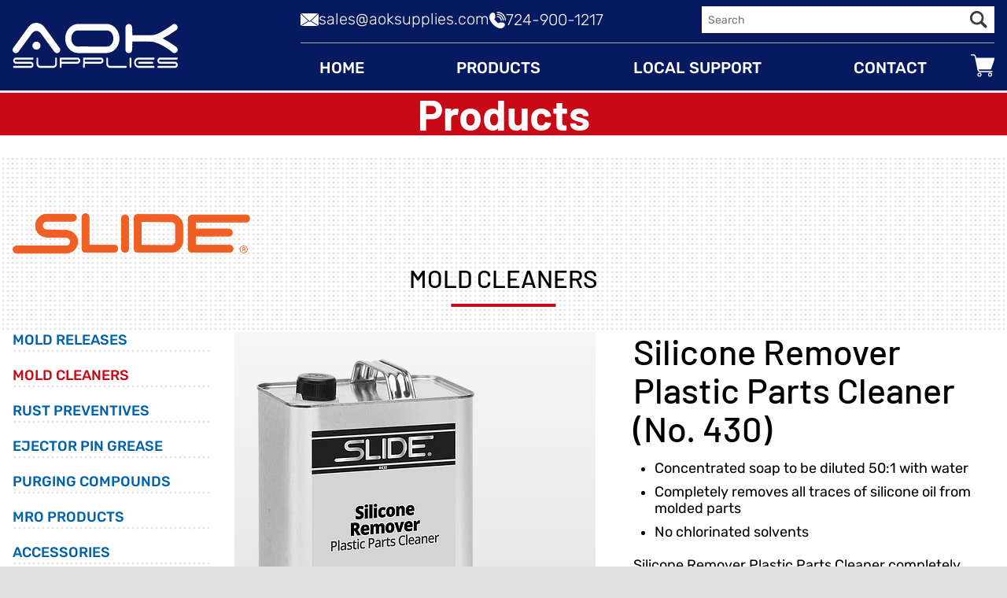

--- FILE ---
content_type: text/html; charset=UTF-8
request_url: https://www.aoksupplies.com/slide-products/silicone-remover-430/
body_size: 13094
content:
<!doctype html>
<html class="no-js" lang="en">
<head>
    <meta charset="utf-8">
    <title>Plastic Parts Cleaner | Silicone Removal Solution | Slide</title>
    <meta name="description" content="Slide’s silicone remover plastic parts cleaner completely removes all traces of silicone oil from molded parts through repeated washing or ultrasonic cleaning. ">
    <meta name="viewport" content="width=device-width, initial-scale=1">
    <link rel="icon" href="/favicon.ico" sizes="any">
    <script src="/assets/compiled/js/global-bundle.min.js?cb=1688152280753" defer></script>
    <script src="https://www.google.com/recaptcha/api.js?render=6Lem4HkmAAAAAM_D_YOtrPcM94mCsUl-TUsN0u0p" defer></script>
    <style>hr{border:0;border-top:1px solid #ccc;display:block;height:1px;margin:1em 0;padding:0}audio,canvas,iframe,img,svg,video{vertical-align:middle}fieldset{border:0;margin:0;padding:0}textarea{resize:vertical}.hidden,[hidden]{display:none!important}.sr-only{clip:rect(0,0,0,0);border:0;height:1px;margin:-1px;overflow:hidden;padding:0;position:absolute;white-space:nowrap;width:1px}.sr-only.focusable:active,.sr-only.focusable:focus{clip:auto;height:auto;margin:0;overflow:visible;position:static;white-space:inherit;width:auto}.invisible{visibility:hidden}.clearfix:after,.clearfix:before{content:" ";display:table}.clearfix:after{clear:both}@media print{*,:after,:before{background:#fff!important;box-shadow:none!important;color:#000!important;text-shadow:none!important}a,a:visited{text-decoration:underline}a[href]:after{content:" (" attr(href) ")"}abbr[title]:after{content:" (" attr(title) ")"}a[href^="#"]:after,a[href^="javascript:"]:after{content:""}pre{white-space:pre-wrap!important}blockquote,pre{border:1px solid #999;page-break-inside:avoid}thead{display:table-header-group}img,tr{page-break-inside:avoid}h2,h3,p{orphans:3;widows:3}h2,h3{page-break-after:avoid}}@font-face{font-display:swap;font-family:Rubik;font-style:normal;font-weight:300;src:url(/assets/fonts/rubik/Rubik-Light.woff2) format("woff2"),url(/assets/fonts/rubik/Rubik-Light.woff) format("woff")}@font-face{font-display:swap;font-family:Rubik;font-style:italic;font-weight:300;src:url(/assets/fonts/rubik/Rubik-LightItalic.woff2) format("woff2"),url(/assets/fonts/rubik/Rubik-LightItalic.woff) format("woff")}@font-face{font-display:swap;font-family:Rubik;font-style:normal;font-weight:400;src:url(/assets/fonts/rubik/Rubik-Regular.woff2) format("woff2"),url(/assets/fonts/rubik/Rubik-Regular.woff) format("woff")}@font-face{font-display:swap;font-family:Rubik;font-style:italic;font-weight:400;src:url(/assets/fonts/rubik/Rubik-RegularItalic.woff2) format("woff2"),url(/assets/fonts/rubik/Rubik-RegularItalic.woff) format("woff")}@font-face{font-display:swap;font-family:Rubik;font-style:normal;font-weight:500;src:url(/assets/fonts/rubik/Rubik-Medium.woff2) format("woff2"),url(/assets/fonts/rubik/Rubik-Medium.woff) format("woff")}@font-face{font-display:swap;font-family:Rubik;font-style:italic;font-weight:500;src:url(/assets/fonts/rubik/Rubik-MediumItalic.woff2) format("woff2"),url(/assets/fonts/rubik/Rubik-MediumItalic.woff) format("woff")}@font-face{font-display:swap;font-family:Rubik;font-style:normal;font-weight:600;src:url(/assets/fonts/rubik/Rubik-SemiBold.woff2) format("woff2"),url(/assets/fonts/rubik/Rubik-SemiBold.woff) format("woff")}@font-face{font-display:swap;font-family:Rubik;font-style:italic;font-weight:600;src:url(/assets/fonts/rubik/Rubik-SemiBoldItalic.woff2) format("woff2"),url(/assets/fonts/rubik/Rubik-SemiBoldItalic.woff) format("woff")}@font-face{font-display:swap;font-family:Rubik;font-style:normal;font-weight:700;src:url(/assets/fonts/rubik/Rubik-Bold.woff2) format("woff2"),url(/assets/fonts/rubik/Rubik-Bold.woff) format("woff")}@font-face{font-display:swap;font-family:Rubik;font-style:italic;font-weight:700;src:url(/assets/fonts/rubik/Rubik-BoldItalic.woff2) format("woff2"),url(/assets/fonts/rubik/Rubik-BoldItalic.woff) format("woff")}@font-face{font-display:swap;font-family:Rubik;font-style:normal;font-weight:800;src:url(/assets/fonts/rubik/Rubik-ExtraBold.woff2) format("woff2"),url(/assets/fonts/rubik/Rubik-ExtraBold.woff) format("woff")}@font-face{font-display:swap;font-family:Rubik;font-style:italic;font-weight:800;src:url(/assets/fonts/rubik/Rubik-ExtraBoldItalic.woff2) format("woff2"),url(/assets/fonts/rubik/Rubik-ExtraBoldItalic.woff) format("woff")}@font-face{font-display:swap;font-family:Rubik;font-style:normal;font-weight:900;src:url(/assets/fonts/rubik/Rubik-Black.woff2) format("woff2"),url(/assets/fonts/rubik/Rubik-Black.woff) format("woff")}@font-face{font-display:swap;font-family:Rubik;font-style:italic;font-weight:900;src:url(/assets/fonts/rubik/Rubik-BlackItalic.woff2) format("woff2"),url(/assets/fonts/rubik/Rubik-BlackItalic.woff) format("woff")}@font-face{font-display:swap;font-family:Barlow;font-style:normal;font-weight:100;src:url(/assets/fonts/barlow/barlow-v12-latin-100.woff2) format("woff2"),url(/assets/fonts/barlow/barlow-v12-latin-100.woff) format("woff")}@font-face{font-display:swap;font-family:Barlow;font-style:italic;font-weight:100;src:url(/assets/fonts/barlow/barlow-v12-latin-100italic.woff2) format("woff2"),url(/assets/fonts/barlow/barlow-v12-latin-100italic.woff) format("woff")}@font-face{font-display:swap;font-family:Barlow;font-style:normal;font-weight:200;src:url(/assets/fonts/barlow/barlow-v12-latin-200.woff2) format("woff2"),url(/assets/fonts/barlow/barlow-v12-latin-200.woff) format("woff")}@font-face{font-display:swap;font-family:Barlow;font-style:italic;font-weight:200;src:url(/assets/fonts/barlow/barlow-v12-latin-200italic.woff2) format("woff2"),url(/assets/fonts/barlow/barlow-v12-latin-200italic.woff) format("woff")}@font-face{font-display:swap;font-family:Barlow;font-style:normal;font-weight:300;src:url(/assets/fonts/barlow/barlow-v12-latin-300.woff2) format("woff2"),url(/assets/fonts/barlow/barlow-v12-latin-300.woff) format("woff")}@font-face{font-display:swap;font-family:Barlow;font-style:italic;font-weight:300;src:url(/assets/fonts/barlow/barlow-v12-latin-300italic.woff2) format("woff2"),url(/assets/fonts/barlow/barlow-v12-latin-300italic.woff) format("woff")}@font-face{font-display:swap;font-family:Barlow;font-style:normal;font-weight:400;src:url(/assets/fonts/barlow/barlow-v12-latin-regular.woff2) format("woff2"),url(/assets/fonts/barlow/barlow-v12-latin-regular.woff) format("woff")}@font-face{font-display:swap;font-family:Barlow;font-style:italic;font-weight:400;src:url(/assets/fonts/barlow/barlow-v12-latin-italic.woff2) format("woff2"),url(/assets/fonts/barlow/barlow-v12-latin-italic.woff) format("woff")}@font-face{font-display:swap;font-family:Barlow;font-style:normal;font-weight:500;src:url(/assets/fonts/barlow/barlow-v12-latin-500.woff2) format("woff2"),url(/assets/fonts/barlow/barlow-v12-latin-500.woff) format("woff")}@font-face{font-display:swap;font-family:Barlow;font-style:italic;font-weight:500;src:url(/assets/fonts/barlow/barlow-v12-latin-500italic.woff2) format("woff2"),url(/assets/fonts/barlow/barlow-v12-latin-500italic.woff) format("woff")}@font-face{font-display:swap;font-family:Barlow;font-style:normal;font-weight:600;src:url(/assets/fonts/barlow/barlow-v12-latin-600.woff2) format("woff2"),url(/assets/fonts/barlow/barlow-v12-latin-600.woff) format("woff")}@font-face{font-display:swap;font-family:Barlow;font-style:italic;font-weight:600;src:url(/assets/fonts/barlow/barlow-v12-latin-600italic.woff2) format("woff2"),url(/assets/fonts/barlow/barlow-v12-latin-600italic.woff) format("woff")}@font-face{font-display:swap;font-family:Barlow;font-style:normal;font-weight:700;src:url(/assets/fonts/barlow/barlow-v12-latin-700.woff2) format("woff2"),url(/assets/fonts/barlow/barlow-v12-latin-700.woff) format("woff")}@font-face{font-display:swap;font-family:Barlow;font-style:italic;font-weight:700;src:url(/assets/fonts/barlow/barlow-v12-latin-700italic.woff2) format("woff2"),url(/assets/fonts/barlow/barlow-v12-latin-700italic.woff) format("woff")}@font-face{font-display:swap;font-family:Barlow;font-style:normal;font-weight:800;src:url(/assets/fonts/barlow/barlow-v12-latin-800.woff2) format("woff2"),url(/assets/fonts/barlow/barlow-v12-latin-800.woff) format("woff")}@font-face{font-display:swap;font-family:Barlow;font-style:italic;font-weight:800;src:url(/assets/fonts/barlow/barlow-v12-latin-800italic.woff2) format("woff2"),url(/assets/fonts/barlow/barlow-v12-latin-800italic.woff) format("woff")}@font-face{font-display:swap;font-family:Barlow;font-style:normal;font-weight:900;src:url(/assets/fonts/barlow/barlow-v12-latin-900.woff2) format("woff2"),url(/assets/fonts/barlow/barlow-v12-latin-900.woff) format("woff")}@font-face{font-display:swap;font-family:Barlow;font-style:italic;font-weight:900;src:url(/assets/fonts/barlow/barlow-v12-latin-900italic.woff2) format("woff2"),url(/assets/fonts/barlow/barlow-v12-latin-900italic.woff) format("woff")}:after,:before,:root{--base-font-size:.875rem;--ff-rubik:"Rubik",sans-serif;--ff-barlow:"Barlow",sans-serif;--fw-light:300;--fw-regular:400;--fw-medium:500;--fw-semibold:600;--fw-bold:700;--fw-extrabold:800;--fw-black:900;--ani-speed:200ms;--menu-ani-speed:200ms;--menu-ani-delay:200ms;--mask-ani-speed:200ms;--overlay-ani-speed:200ms;--clr-accent:hsl(356,91%,41%);--clr-accent-dark:hsl(356,94%,30%);--clr-accent-light:hsl(356,62%,52%);--clr-error:hsl(356,94%,30%);--clr-success:hsl(120,81%,42%);--clr-warning:hsl(32,81%,42%);--clr-notice:hsl(226,80%,35%);--clr-transparent:transparent;--clr-white:white;--clr-blue:hsl(205,100%,33%);--clr-blue-muted:hsl(229,38%,36%);--clr-blue-dark:hsl(228,86%,20%);--clr-blue-light:hsl(212,100%,33%);--clr-gray-medium:hsl(0,0%,44%);--clr-gray-light:hsl(0,0%,61%);--clr-gray-xlight:hsl(0,0%,88%);--clr-gray-xxlight:hsl(0,0%,97%);--clr-gray-xdark:hsl(0,0%,20%);--clr-text:hsl(0,0%,0%);--clr-text-reversed:hsl(0,0%,100%);--th-cell-padding:.5rem 1rem;--td-cell-padding:.5rem 1rem;--table-row-gap:1rem;--header-height:calc(4.375rem + 1px);--nav-block-padding:.5rem;--nav-line-height:1.25rem;--top-bar-height:calc(4.75rem + 1px);--max-site-width:100rem;--max-content-width:81.25rem;--padding-base:1rem;--padding-lg:1rem;--padding-xl:1rem;--padding-xxl:1rem}@media screen and (min-width:48em){:after,:before,:root{--base-font-size:1rem}}@media screen and (min-width:75em){:after,:before,:root{--base-font-size:1.125rem;--nav-line-height:1.25rem;--nav-block-padding:.625rem}}@media screen and (min-width:48em){:after,:before,:root{--nav-height:calc(var(--nav-block-padding)*2 + var(--nav-line-height));--header-height:calc(var(--nav-height) + var(--top-bar-height) + 1px)}}@media screen and (min-width:30em){:after,:before,:root{--padding-lg:1.5rem;--padding-xl:2rem;--padding-xxl:2rem}}@media screen and (min-width:40em){:after,:before,:root{--padding-xxl:3rem}}@media screen and (min-width:48em){:after,:before,:root{--padding-lg:2rem;--padding-xl:3rem;--padding-xxl:4rem}}@media screen and (min-width:64em){:after,:before,:root{--padding-xl:4rem;--padding-xxl:5rem}}@media screen and (min-width:75em){:after,:before,:root{--padding-xl:5rem;--padding-xxl:6rem}}::-moz-selection{background:var(--clr-accent);color:var(white);text-shadow:none}::selection{background:var(--clr-accent);color:white;text-shadow:none}*,:after,:before{box-sizing:border-box;margin:0;padding:0}:active,:focus,:focus-visible{outline:none}:focus{outline:2px solid var(--clr-accent);outline-offset:.25rem}:focus:not(:focus-visible){outline:none!important}input[type=number],input[type=password],input[type=text],select,textarea{border:1px solid var(--clr-gray-medium);font-family:inherit;font-size:inherit;line-height:1.5em;outline-color:transparent;padding:.25em .5em;transition:outline-color var(--ani-speed) ease}input[type=number]:focus,input[type=password]:focus,input[type=text]:focus,select:focus,textarea:focus{box-shadow:none!important;outline:var(--clr-accent) solid 2px;outline-offset:0}input[type=number]::-moz-placeholder,input[type=password]::-moz-placeholder,input[type=text]::-moz-placeholder,select::-moz-placeholder,textarea::-moz-placeholder{font-family:inherit}input[type=number]::placeholder,input[type=password]::placeholder,input[type=text]::placeholder,select::placeholder,textarea::placeholder{font-family:inherit}input[type=number],input[type=password],input[type=text],select{height:calc(2em + 2px)}.pseudo-input:focus-within{outline-color:transparent;outline:.25rem solid var(--clr-accent);outline-offset:-.125rem;transition:outline-color var(--ani-speed) ease}.pseudo-input:focus-within input:focus,.pseudo-input:focus-within select:focus,.pseudo-input:focus-within textarea:focus{outline:none}html,html:after,html:before{font-family:var(--ff-rubik);font-size:100%}body{background:var(--clr-gray-xlight);color:var(--clr-text)}body.disable-scroll{overflow:hidden}body,body:after,body:before{font-family:inherit;font-size:var(--base-font-size)}img{display:block;height:auto;max-width:100%}.h1,.h2,.h3,.h4,.h5,.h6,h1,h2,h3,h4,h5,h6{font-family:var(--ff-barlow);font-weight:var(--fw-bold);line-height:1.1em}.h1,.h2,h1,h2{font-size:1.5em}@media screen and (min-width:48em){.h1,.h2,h1,h2{font-size:2em}}.h3,h3{font-size:1.25em;font-weight:var(--fw-medium)}@media screen and (min-width:48em){.h3,h3{font-size:1.75em}}.h4,h4{font-size:1.125em;font-weight:var(--fw-medium)}@media screen and (min-width:48em){.h4,h4{font-size:1.5em}}.h5,h5{font-size:1em;font-weight:var(--fw-medium)}@media screen and (min-width:48em){.h5,h5{font-size:1.25em}}.h6,h6{font-size:1em;font-weight:var(--fw-medium)}ol,ul{list-style:disc;padding-left:1.5em}ol li,ul li{line-height:1.2em;margin-bottom:.5em}a{color:var(--clr-accent);text-decoration:none}a:hover{text-decoration:underline}@media screen and (min-width:18.75em){.nowrap{white-space:nowrap}}.site-headline{font-family:var(--ff-barlow)!important;font-style:normal!important;font-weight:var(--fw-medium)!important}div.top-link-container{bottom:.5rem;left:0;opacity:0;pointer-events:none;position:fixed;right:0;transition:opacity .3s ease;width:100%}div.top-link-container button{border:2px solid #fff;border-inline:6px solid #fff;border-radius:10px;color:var(--clr-primary);cursor:pointer;margin-left:.5rem;transition:background .1s ease}div.top-link-container button:hover{color:var(--clr-primary-active)}div.top-link-container button svg{height:auto;width:3.5rem}div.top-link-container.visible{opacity:1}div.top-link-container.visible button{pointer-events:all}.padded-content{--pad-val:var(--padding-base);margin-inline:auto;max-width:calc(var(--max-content-width) + var(--pad-val)*2);padding-inline:var(--pad-val);padding-left:var(--pad-val);padding-right:var(--pad-val)}.padded-content.padding-lg{--pad-val:var(--padding-lg)}.padded-content.padding-xl{--pad-val:var(--padding-xl)}.padded-content.padding-xxl{--pad-val:var(--padding-xxl)}.padded-content.nopad{max-width:var(--max-content-width);padding:0!important}.padded-content.hero{max-width:var(--max-site-width);padding:0!important}.padded-content.extra-skinny{max-width:64em}main{margin-bottom:4em}@media screen and (min-width:48em){main{margin-top:var(--header-height)}main.sticky{margin-top:calc(3.5rem + 1px)}main.under-header{margin-top:0}}main>header{margin-block:2em}main>section{margin-block:3em}@media screen and (max-width:calc(48em - 1px)){.desktop-only{display:none!important}}@media screen and (min-width:48em){.mobile-only{display:none!important}}.site-header{--mobile-padding:.5rem;border-bottom:1px solid white;font-size:1rem;isolation:isolate;margin:0 auto;max-width:var(--max-site-width);padding:0;position:sticky;top:0;width:100%;z-index:1000}@media screen and (min-width:23.4375em){.site-header{--mobile-padding:1rem}}@media screen and (min-width:48em){.site-header{left:0;position:fixed;right:0}}.site-header .header-background{background:var(--clr-blue-dark);height:100%;margin-inline:auto;max-width:var(--max-site-width);position:relative;width:100%}.site-header .header-background:before{background:var(--clr-blue-dark);content:"";height:100%;inset:0;opacity:0;position:absolute;transition:opacity .2s ease-out;width:100%}@media screen and (min-width:48em){.site-header .header-background.transparent{background:rgba(255,255,255,.1)}}.site-header .header-content{align-items:center;display:flex;justify-content:space-between;margin:0 auto;max-width:calc(var(--max-content-width) + 2rem);padding:.875rem .5rem;position:relative;width:100%}@media screen and (min-width:23.4375em){.site-header .header-content{padding:.875rem 1rem}}@media screen and (min-width:48em){.site-header .header-content{-moz-column-gap:2rem;column-gap:2rem;display:grid;grid-template-areas:"logo tb" "logo nav";grid-template-columns:max-content 1fr;grid-template-rows:auto auto;padding:.5rem 1rem}.site-header .header-content .top-bar li span.text{display:none}}@media screen and (min-width:64em){.site-header .header-content{grid-template-areas:"logo tb tb" "logo nav btn";grid-template-columns:1fr minmax(min-content,41.25rem) min-content}.site-header .header-content .top-bar li span.text{display:inline;font-weight:var(--fw-light)}}@media screen and (min-width:75em){.site-header .header-content{grid-template-columns:1fr minmax(min-content,51.25rem) min-content}.site-header .header-content .top-bar li span.text{font-size:1.25rem}}.site-header .header-content .logo{align-content:center;display:grid;grid-area:logo;height:100%;justify-content:flex-start}.site-header .header-content .logo img{height:2.625rem;width:auto}@media screen and (min-width:48em){.site-header .header-content .logo img{height:auto;width:13.125rem}}.site-header .header-content .top-bar{align-items:center;border-bottom:1px solid #aaa;display:flex;gap:2rem;grid-area:tb;justify-content:space-between;margin-bottom:.75rem;padding-bottom:.75rem;width:100%}.site-header .header-content .top-bar ul{align-items:stretch;display:flex;flex:none;gap:1rem;list-style:none;margin:0;padding:0;white-space:nowrap;width:-moz-min-content;width:min-content}.site-header .header-content .top-bar ul li{display:grid;gap:.5rem;height:100%;margin:0;place-content:center}.site-header .header-content .top-bar ul li a{align-items:center;color:white;display:flex;gap:.5rem;text-decoration:none}.site-header .header-content .top-bar ul li.cart{display:grid;place-content:center}@media screen and (min-width:64em){.site-header .header-content .top-bar ul li.cart{display:none}}.site-header .header-content .search-container{flex-grow:1}@media screen and (min-width:75em){.site-header .header-content .search-container{max-width:23.25rem}}.site-header .header-content .search-container .site-search{background:white}.site-header .header-content .search-container .site-search form{align-items:stretch;display:flex}.site-header .header-content .search-container .site-search input{border:none;flex-grow:1;font-family:var(--ff-rubik);font-size:.875rem;height:2.125rem;line-height:1em;padding:0 .1em 0 .5em;width:100%}.site-header .header-content .search-container .site-search input::-moz-placeholder{font-family:var(--ff-rubik)}.site-header .header-content .search-container .site-search input::placeholder{font-family:var(--ff-rubik)}@media screen and (min-width:48em){.site-header .header-content .search-container .site-search input{padding:0 .125rem 0 .5rem}}.site-header .header-content .search-container .site-search button{background:white;border:none;cursor:pointer;display:grid;flex:none;outline-color:white;place-content:center;transition:outline-color var(--ani-speed) ease;width:2.5rem}.site-header .header-content .search-container .site-search button img{height:1.375rem;width:1.375rem}.site-header .header-content .cart-and-hamburger{align-items:center;display:flex;gap:1rem;grid-area:btn}@media screen and (min-width:23.4375em){.site-header .header-content .cart-and-hamburger{gap:2rem}}@media screen and (min-width:48em){.site-header .header-content .cart-and-hamburger{display:none}}@media screen and (min-width:64em){.site-header .header-content .cart-and-hamburger{display:flex}}@media screen and (max-width:calc(48em - 1px)){.site-header .header-content .cart-and-hamburger .cart{height:2.25rem}.site-header .header-content .cart-and-hamburger .cart svg{height:100%;width:auto}}.site-header .header-content .cart-and-hamburger .hamburger{--hb-height:2.125rem;--hb-line-height:calc(var(--hb-height)*0.2);align-items:flex-end;display:flex;flex:none;font-size:1rem;margin:auto 0}.site-header .header-content .cart-and-hamburger .hamburger button{align-items:center;background:transparent;border:0;cursor:pointer;display:inline-flex;height:var(--hb-height);isolation:isolate;position:relative;width:calc(var(--hb-height)*1.275)}.site-header .header-content .cart-and-hamburger .hamburger button:focus,.site-header .header-content .cart-and-hamburger .hamburger button:focus-visible{position:relative;z-index:1}.site-header .header-content .cart-and-hamburger .hamburger button span{background:white;border-radius:.05rem;height:var(--hb-line-height);transition:background-color .1s linear;width:100%}.site-header .header-content .cart-and-hamburger .hamburger button span:after,.site-header .header-content .cart-and-hamburger .hamburger button span:before{background:white;border-radius:.05rem;content:"";height:var(--hb-line-height);left:0;position:absolute;transition:transform var(--ani-speed) ease-out,top var(--ani-speed) linear,bottom var(--ani-speed) linear;width:100%}.site-header .header-content .cart-and-hamburger .hamburger button span:before{top:0}.site-header .header-content .cart-and-hamburger .hamburger button span:after{bottom:0}.site-header .header-content .cart-and-hamburger .hamburger.open button span{background:transparent}.site-header .header-content .cart-and-hamburger .hamburger.open button span:before{top:50%;transform:translateY(-50%) rotate(45deg);transform-origin:center;transition:transform var(--ani-speed) ease-out,top 0s linear,bottom 0s linear}.site-header .header-content .cart-and-hamburger .hamburger.open button span:after{bottom:50%;transform:translateY(50%) rotate(-45deg);transform-origin:center;transition:transform var(--ani-speed) ease-out,top 0s linear,bottom 0s linear}.site-header .cart{display:block;height:2.25rem!important;position:relative}.site-header .cart a{color:white}.site-header .cart .cart-count{background:var(--clr-accent);border-radius:50%;color:white;display:grid;font-size:.75rem;font-weight:var(--fw-light);height:1.4375rem;padding:4px 2px 2px;place-content:center;position:absolute;right:-.625em;top:-.5em;width:1.4375rem}.site-header nav.site-navigation{--inline-padding:1.125rem;--font-size:1.25rem;font-size:var(--font-size);line-height:var(--nav-line-height)}.site-header nav.site-navigation>ul{display:flex;list-style:none;margin:0;padding:0}.site-header nav.site-navigation>ul li{line-height:var(--nav-line-height);margin:0;white-space:nowrap}@media screen and (max-width:calc(48em - 1px)){.site-header nav.site-navigation{display:none;right:0}}@media screen and (min-width:48em){.site-header nav.site-navigation{--inline-padding:.375rem;--font-size:.875rem;color:white;font-weight:var(--fw-medium);text-transform:uppercase}}@media screen and (min-width:48em) and (min-width:53.75em){.site-header nav.site-navigation{--inline-padding:.5rem;--font-size:1rem}}@media screen and (min-width:48em) and (min-width:64em){.site-header nav.site-navigation{--inline-padding:1.5rem}}@media screen and (min-width:48em) and (min-width:75em){.site-header nav.site-navigation{--font-size:1.25rem}}@media screen and (min-width:48em){.site-header nav.site-navigation>ul{justify-content:space-between;margin:0 auto;max-width:var(--max-content-width);width:100%}.site-header nav.site-navigation>ul>li{display:block}.site-header nav.site-navigation>ul>li.mobile-alt{display:none}.site-header nav.site-navigation>ul>li>a,.site-header nav.site-navigation>ul>li>em.placeholder{color:white;display:block}.site-header nav.site-navigation>ul>li>a{text-decoration:none}.site-header nav.site-navigation>ul>li>a>span{display:block;font-size:inherit;padding:var(--nav-block-padding) var(--inline-padding);position:relative;z-index:4}}@media screen and (min-width:48em) and (min-width:75em){.site-header nav.site-navigation>ul>li .extra-text{display:inline}.site-header nav.site-navigation>ul>li.cart .extra-text{display:none}}@media screen and (min-width:48em) and (min-width:78.75em){.site-header nav.site-navigation>ul>li.cart .extra-text{display:block}}div.site-container{background:white;margin-inline:auto;max-width:var(--max-site-width);width:100%}main ol,main p,main ul{font-size:1em;font-weight:var(--fw-regular);line-height:1.5em;margin-bottom:1em}main nav.breadcrumb{font-size:.875rem;line-height:1.4em;margin:1.5rem 0}main nav.breadcrumb a{color:var(--clr-text);text-decoration:underline}main nav.breadcrumb a:hover{color:var(--clr-accent)}section.block-padding{padding-bottom:1px;padding-top:4em}section.static-page-header{background:var(--clr-accent);font-size:3em;margin:0 0 .5em;padding-block:.6em}section.static-page-header ::-moz-selection{background:white;color:var(--clr-accent)}section.static-page-header ::selection{background:white;color:var(--clr-accent)}section.static-page-header h1,section.static-page-header p{color:var(--clr-text-reversed);font-family:var(--ff-barlow);font-size:1em;font-weight:var(--fw-bold);line-height:1em;margin:0;padding:0;text-align:center}section.static-page-header+section{margin-top:0}header.aok-header{margin-bottom:3em}header.aok-header div.section-logo{margin:0}header.aok-header div.section-logo img{height:auto;margin-inline:auto;max-height:3.25rem;width:auto}header.aok-header div.section-icon{border:3px solid black;border-radius:50%;height:3.25rem;margin:0 auto;position:relative;width:3.25rem}header.aok-header div.section-icon.thick-ring{border-width:4px}header.aok-header div.section-icon.thick-ring-xl{border-width:5px}header.aok-header div.section-icon img{height:auto;left:50%;position:absolute;top:50%;transform:translate(-50%,-50%);width:85%}header.aok-header h1,header.aok-header h2,header.aok-header p.header{font-family:var(--ff-barlow);font-size:1.75em;font-weight:var(--fw-medium);line-height:.92em;margin-bottom:1.5em;margin-top:.5em;padding-inline:1rem;text-align:center;text-transform:uppercase}@media screen and (min-width:20em){header.aok-header h1,header.aok-header h2,header.aok-header p.header{font-size:3em}}@media screen and (max-width:calc(30em - 1px)){header.aok-header h1,header.aok-header h2,header.aok-header p.header{padding-inline:.5rem}}header.aok-header h1 img,header.aok-header h2 img,header.aok-header p.header img{height:auto;margin-block:0;margin-inline:auto;max-height:4rem;max-width:18rem;width:100%}header.aok-header div.section-icon.accent-border,header.aok-header h1,header.aok-header h2,header.aok-header p.header{font-size:1.75em;margin-bottom:1.5em;position:relative}header.aok-header div.section-icon.accent-border:after,header.aok-header h1:after,header.aok-header h2:after,header.aok-header p.header:after{background:var(--clr-accent);bottom:-.75em;content:"";height:.25rem;left:50%;max-width:8.325rem;position:absolute;transform:translateX(-50%);width:100%}header.aok-header div.section-icon.accent-border:after{width:8.325rem}header.aok-header p:not(.header){font-size:1.125em;margin-inline:auto;max-width:71ch;text-align:center}@media screen and (max-width:calc(30em - 1px)){header.aok-header p:not(.header){padding-inline:1rem}}header.aok-header div.cta{margin-inline:auto;width:-moz-max-content;width:max-content}main.category .category-products h3,main.category .sub-categories h3{color:var(--clr-blue-dark);font-family:var(--ff-barlow);font-size:1.75em;font-weight:var(--fw-medium);line-height:1em;text-align:center}@media screen and (min-width:20em){main.category .category-products h3,main.category .sub-categories h3{font-size:3em}}main.category .category-products-layout,main.category .sub-categories-layout{display:grid;margin-top:3rem;margin-inline:auto;max-width:-moz-max-content;max-width:max-content;row-gap:2.5rem;width:100%}@media screen and (min-width:32.75em){main.category .category-products .sub-categories-layout:not(.wide),main.category .sub-categories .sub-categories-layout:not(.wide){-moz-column-gap:2rem;column-gap:2rem;grid-template-columns:1fr 1fr}}@media screen and (min-width:48em){main.category .category-products .sub-categories-layout:not(.wide),main.category .sub-categories .sub-categories-layout:not(.wide){grid-template-columns:repeat(3,1fr)}}@media screen and (min-width:64em){main.category .category-products .sub-categories-layout:not(.wide),main.category .sub-categories .sub-categories-layout:not(.wide){grid-template-columns:repeat(4,1fr);row-gap:4.5rem}}@media screen and (min-width:85.375em){main.category .category-products .sub-categories-layout:not(.wide),main.category .sub-categories .sub-categories-layout:not(.wide){-moz-column-gap:calc((var(--max-content-width) - 71.875rem)/4);column-gap:calc((var(--max-content-width) - 71.875rem)/4);grid-template-columns:repeat(5,1fr)}}main.category .category-products .sub-categories-layout:not(.wide) .sub-categories-category,main.category .category-products .sub-categories-layout:not(.wide) .sub-categories-product,main.category .sub-categories .sub-categories-layout:not(.wide) .sub-categories-category,main.category .sub-categories .sub-categories-layout:not(.wide) .sub-categories-product{max-width:14.375rem;width:100%}@media screen and (min-width:40em){main.category .category-products .sub-categories-layout.wide,main.category .sub-categories .sub-categories-layout.wide{-moz-column-gap:2rem;column-gap:2rem;grid-template-columns:1fr 1fr}}@media screen and (min-width:75em){main.category .category-products .sub-categories-layout.wide,main.category .sub-categories .sub-categories-layout.wide{grid-template-columns:repeat(3,1fr);row-gap:4.5rem}}@media screen and (min-width:85.375em){main.category .category-products .sub-categories-layout.wide,main.category .sub-categories .sub-categories-layout.wide{-moz-column-gap:calc((var(--max-content-width) - 71.875rem)/4);column-gap:calc((var(--max-content-width) - 71.875rem)/4)}}main.category .category-products .sub-categories-layout.wide .sub-categories-category,main.category .category-products .sub-categories-layout.wide .sub-categories-product,main.category .sub-categories .sub-categories-layout.wide .sub-categories-category,main.category .sub-categories .sub-categories-layout.wide .sub-categories-product{max-width:none;width:100%}@media screen and (min-width:25.875em){main.category .category-products .category-products-layout:not(.product-data),main.category .sub-categories .category-products-layout:not(.product-data){-moz-column-gap:1rem;column-gap:1rem;grid-template-columns:1fr 1fr}}@media screen and (min-width:40em){main.category .category-products .category-products-layout:not(.product-data),main.category .sub-categories .category-products-layout:not(.product-data){grid-template-columns:repeat(3,1fr)}}@media screen and (min-width:64em){main.category .category-products .category-products-layout:not(.product-data),main.category .sub-categories .category-products-layout:not(.product-data){-moz-column-gap:2rem;column-gap:2rem;grid-template-columns:repeat(4,1fr);row-gap:4.5rem}}main.category .category-products .product-data,main.category .sub-categories .product-data{-moz-column-gap:1rem;column-gap:1rem;display:grid;grid-template-areas:"title" "image" "content" "purchasing";grid-template-columns:100%;grid-template-rows:minmax(min-content,0);row-gap:0}main.category .category-products .product-data h1,main.category .sub-categories .product-data h1{font-family:var(--ff-barlow);font-weight:var(--fw-medium);grid-area:title;margin-bottom:1rem}@media screen and (min-width:20em){main.category .category-products .product-data h1,main.category .sub-categories .product-data h1{font-size:2em}}@media screen and (min-width:64em){main.category .category-products .product-data h1,main.category .sub-categories .product-data h1{font-size:2.5em}}main.category .category-products .product-data h2,main.category .sub-categories .product-data h2{text-transform:uppercase}main.category .category-products .product-data-description,main.category .sub-categories .product-data-description{grid-area:content}main.category .category-products .product-data-purchasing,main.category .sub-categories .product-data-purchasing{grid-area:purchasing}main.category .category-products .product-data-purchasing .purchase-options-footer,main.category .sub-categories .product-data-purchasing .purchase-options-footer{display:grid;justify-content:flex-end;padding-top:1rem}main.category .category-products .product-data-image,main.category .sub-categories .product-data-image{grid-area:image;margin-bottom:1rem}main.category .category-products .product-data-image>div,main.category .sub-categories .product-data-image>div{background:linear-gradient(to bottom,var(--clr-gray-xxlight),var(--clr-gray-xlight));border-bottom:.375rem solid var(--clr-accent);padding:1rem}main.category .category-products .product-data-image>div img,main.category .sub-categories .product-data-image>div img{margin-inline:auto}main.category .category-products .product-data-documents .td i.fas,main.category .sub-categories .product-data-documents .td i.fas{color:var(--clr-blue-muted);font-size:2.5em;margin-right:.25em;vertical-align:middle}main.category .category-products .product-data .manifold-builder,main.category .sub-categories .product-data .manifold-builder{text-align:center}main.category .category-products .product-data .manifold-builder img,main.category .sub-categories .product-data .manifold-builder img{margin-inline:auto;max-width:37.5rem;width:100%}main.category .category-products .product-data .manifold-builder p,main.category .sub-categories .product-data .manifold-builder p{margin:.5em 0}main.category .category-products .product-data .quote-form p.quote-form-intro,main.category .sub-categories .product-data .quote-form p.quote-form-intro{font-size:1.5em;font-weight:var(--fw-medium);line-height:1.1em}@media screen and (min-width:40em){main.category .category-products .product-data:not(.wide),main.category .sub-categories .product-data:not(.wide){grid-template-areas:"title title" "image content" "purchasing purchasing";grid-template-columns:1fr 1fr}main.category .category-products .product-data:not(.wide) .manifold-builder,main.category .category-products .product-data:not(.wide) .product-data-documents,main.category .category-products .product-data:not(.wide) .quote-form,main.category .sub-categories .product-data:not(.wide) .manifold-builder,main.category .sub-categories .product-data:not(.wide) .product-data-documents,main.category .sub-categories .product-data:not(.wide) .quote-form{grid-column:1/3}}@media screen and (min-width:48em){main.category .category-products .product-data:not(.wide),main.category .sub-categories .product-data:not(.wide){grid-template-areas:"title" "image" "content" "purchasing";grid-template-columns:100%}main.category .category-products .product-data:not(.wide) .manifold-builder,main.category .category-products .product-data:not(.wide) .product-data-documents,main.category .category-products .product-data:not(.wide) .quote-form,main.category .sub-categories .product-data:not(.wide) .manifold-builder,main.category .sub-categories .product-data:not(.wide) .product-data-documents,main.category .sub-categories .product-data:not(.wide) .quote-form{grid-column:1/2}}@media screen and (min-width:64em){main.category .category-products .product-data:not(.wide),main.category .sub-categories .product-data:not(.wide){-moz-column-gap:2rem;column-gap:2rem;grid-template-areas:"image title" "image content" "purchasing purchasing";grid-template-columns:1fr 1fr}main.category .category-products .product-data:not(.wide) .manifold-builder,main.category .category-products .product-data:not(.wide) .product-data-documents,main.category .category-products .product-data:not(.wide) .quote-form,main.category .sub-categories .product-data:not(.wide) .manifold-builder,main.category .sub-categories .product-data:not(.wide) .product-data-documents,main.category .sub-categories .product-data:not(.wide) .quote-form{grid-column:1/3}}@media screen and (min-width:75em){main.category .category-products .product-data:not(.wide),main.category .sub-categories .product-data:not(.wide){-moz-column-gap:3rem;column-gap:3rem}}main.category .category-products-category a,main.category .category-products-product a,main.category .sub-categories-category a,main.category .sub-categories-product a{color:var(--clr-text)}main.category .category-products-category-image,main.category .category-products-product-image,main.category .sub-categories-category-image,main.category .sub-categories-product-image{background:linear-gradient(to bottom,var(--clr-gray-xxlight),var(--clr-gray-xlight));border-bottom:.375rem solid var(--clr-accent);padding:1rem}main.category .category-products-category-image img,main.category .category-products-product-image img,main.category .sub-categories-category-image img,main.category .sub-categories-product-image img{margin-inline:auto}main.category .category-products-category p,main.category .category-products-product p,main.category .sub-categories-category p,main.category .sub-categories-product p{font-family:var(--ff-barlow);font-size:1.125rem;font-weight:var(--fw-bold);line-height:1.1em;margin:0;padding:.25em 0 0;text-align:center}@media screen and (min-width:64em){main.category .category-products-category p,main.category .sub-categories-category p{font-size:1.375rem}}@media screen and (min-width:75em){main.category .category-products-category,main.category .sub-categories-category{max-width:none;width:14.375rem}main.category .category-products-product p,main.category .sub-categories-product p{font-size:1.375rem}}main.category .category-products-wrapper{display:grid;grid-template-areas:"products" "categories"}@media screen and (min-width:48em){main.category .category-products-wrapper{-moz-column-gap:2rem;column-gap:2rem;grid-template-areas:"categories products";grid-template-columns:15.625rem auto}}main.category .category-products-wrapper.no-side{grid-template-areas:"products"}@media screen and (min-width:48em){main.category .category-products-wrapper.no-side{grid-template-areas:"products";grid-template-columns:auto}}main.category .category-products-wrapper.no-side div.category-products-layout.product-data{margin-inline:auto;max-width:63.625rem}@media screen and (min-width:48em){main.category .category-products-wrapper.no-side div.category-products-layout.product-data{grid-template-areas:"title title" "image content" "purchasing purchasing"}}main.category .category-products aside{grid-area:categories;margin-top:3rem}main.category .category-products aside h2{font-family:var(--ff-barlow);font-size:1.75em;font-weight:var(--fw-medium);margin:0 0 1rem;text-align:left}@media screen and (min-width:20em){main.category .category-products aside h2{font-size:2.25em}}@media screen and (min-width:25.875em) and (max-width:calc(48em - 1px)){main.category .category-products aside h2{text-align:center}}@media screen and (min-width:48em){main.category .category-products aside h2{display:none}main.category .category-products aside{margin-top:0}}main.category .category-products aside ul{list-style:none;margin:0;padding:0}@media screen and (min-width:25.875em) and (max-width:calc(48em - 1px)){main.category .category-products aside ul{-moz-column-gap:1rem;column-gap:1rem;display:grid;grid-template-columns:1fr 1fr;margin-inline:auto;max-width:-moz-max-content;max-width:max-content;width:100%}}main.category .category-products aside li{font-size:1.125rem;font-weight:var(--fw-medium);margin:0 0 1.5rem;padding:0;position:relative}@media screen and (min-width:25.875em) and (max-width:calc(48em - 1px)){main.category .category-products aside li{align-content:flex-end;display:grid}}main.category .category-products aside li:after{background:url(/assets/site-images/background-dots-black.svg);bottom:-6px;content:"";height:6px;position:absolute;width:100%}main.category .category-products aside a{align-items:center;color:var(--clr-blue);display:flex;gap:.25rem;justify-content:space-between;text-decoration:none;text-transform:uppercase}main.category .category-products aside a.active{color:var(--clr-accent)}main.category .category-products aside a svg{flex:none;height:1.25rem;opacity:0;width:auto}main.category .category-products aside a:active,main.category .category-products aside a:hover{color:var(--clr-accent)}main.category .category-products aside a:active svg,main.category .category-products aside a:hover svg{opacity:1}main.category .category-products div.category-products-layout{grid-area:products;margin-top:0}section.our-products{--bottom-border-size:.375rem;--card-padding:1rem;margin-inline:auto;margin-top:0;max-width:var(--max-site-width);padding-block:4em}@media screen and (min-width:23.4375em){section.our-products{--card-padding:2rem}}@media screen and (max-width:calc(30em - 1px)){section.our-products>div{padding-inline:0}}section.our-products div.cards{align-items:center;display:flex;flex-direction:column;justify-content:center;margin-inline:auto}@media screen and (min-width:30em){section.our-products div.cards{gap:1rem}}@media screen and (min-width:48em){section.our-products div.cards{align-items:stretch;flex-direction:row;flex-wrap:wrap}}@media screen and (min-width:75em){section.our-products div.cards{display:grid;grid-template-columns:repeat(3,1fr)}section.our-products div.cards.two-up{gap:4rem;grid-template-columns:1fr 1fr}section.our-products div.cards.two-up div.vendor-card{border-bottom:var(--bottom-border-size) solid var(--clr-accent);display:grid;grid-template-areas:"logo graphic" "text graphic" "cta graphic";grid-template-columns:65% 1fr;max-width:none}section.our-products div.cards.two-up div.vendor-card>div.brand-logo{display:block;grid-area:logo;height:calc(5.25rem + var(--card-padding)*2)}section.our-products div.cards.two-up div.vendor-card>div.brand-logo img{height:auto;max-height:100%;width:auto}section.our-products div.cards.two-up div.vendor-card div.graphic{align-content:flex-end;border:0;display:grid;grid-area:graphic}section.our-products div.cards.two-up div.vendor-card div.graphic.ips-products img{height:auto}section.our-products div.cards.two-up div.vendor-card>div.spacer{display:none}section.our-products div.cards.two-up div.vendor-card p{font-size:1rem;grid-area:text}}section.our-products div.vendor-card{background:white;border-bottom:0;border-top:1px solid var(--clr-gray-xlight);display:flex;flex-direction:column}@media screen and (min-width:30em){section.our-products div.vendor-card{border:1px solid var(--clr-gray-xlight);max-width:26rem}}@media screen and (min-width:48em){section.our-products div.vendor-card{width:calc(50% - 1rem - 2px)}}@media screen and (min-width:75em){section.our-products div.vendor-card{width:100%}}section.our-products div.vendor-card>*{margin:0 var(--card-padding) 1rem}section.our-products div.vendor-card>:last-child{margin:0}section.our-products div.vendor-card>div.brand-logo{align-content:flex-end;border-bottom:1px solid var(--clr-gray-xlight);display:grid;justify-content:space-around;padding-block:var(--card-padding)}@media screen and (min-width:48em){section.our-products div.vendor-card>div.brand-logo{height:calc(var(--card-padding)*3 + 3.75rem)}}section.our-products div.vendor-card>div.brand-logo img{height:auto;max-height:100%;max-width:100%;width:auto}section.our-products div.vendor-card>div.spacer{flex-grow:1;margin:0}section.our-products div.vendor-card div.graphic{border-bottom:var(--bottom-border-size) solid var(--clr-accent);height:calc(16rem + var(--bottom-border-size));padding:0 0 1rem}@media screen and (min-width:48em){section.our-products div.vendor-card div.graphic{height:calc(16rem + var(--bottom-border-size))}}section.our-products div.vendor-card div.graphic img{display:block;height:auto;margin:auto;max-height:100%;max-width:100%;width:auto}section.our-products div.vendor-card div.graphic picture{align-items:center;display:flex;height:100%;justify-content:center;width:100%}</style>
    <link rel="preload" as="style" href="/assets/compiled/css/global-bundle.min.css?cb=1688152280753" onload="this.onload=null;this.rel='stylesheet'">
    <link rel="preload" as="style" href="/assets/compiled/css/fa-bundle.min.css?cb=1688152280753" onload="this.onload=null;this.rel='stylesheet'">
    <script>
        document.querySelector('html').classList.remove('no-js');
        window.gre_v2_site_key = '6Lc14HkmAAAAAAtgwT49W17tbdY9069750b3IlXm';
        window.gre_v3_site_key = '6Lem4HkmAAAAAM_D_YOtrPcM94mCsUl-TUsN0u0p';
            </script>
    <script>
        document.querySelector('html').classList.remove('no-js');</script>
    <noscript>
        <link rel="stylesheet" href="/assets/compiled/css/global-bundle.min.css?cb=1688152280753">
        <link rel="stylesheet" href="/assets/compiled/css/fa-bundle.min.css?cb=1688152280753">
    </noscript>
    <link rel="manifest" href="/site.webmanifest">
    <link rel="apple-touch-icon" sizes="180x180" href="/apple-touch-icon.png">
    <link rel="icon" type="image/png" sizes="32x32" href="/favicon-32x32.png">
    <link rel="icon" type="image/png" sizes="16x16" href="/favicon-16x16.png">
    <meta name="theme-color" content="">
    
    <!-- Google tag (gtag.js) --> <script async src="https://www.googletagmanager.com/gtag/js?id=AW-11319735222"></script> <script> window.dataLayer = window.dataLayer || []; function gtag(){dataLayer.push(arguments);} gtag('js', new Date()); gtag('config', 'AW-11319735222'); </script>
    
</head>
<!-- Google tag (gtag.js) -->
<script async src="https://www.googletagmanager.com/gtag/js?id=G-KHTZ6KFW1B"></script>
<script>
    window.dataLayer = window.dataLayer || [];
    function gtag(){dataLayer.push(arguments);}
    gtag('js', new Date());

    gtag('config', 'G-KHTZ6KFW1B');
</script>
    <!-- Google Tag Manager -->
<script>(function(w,d,s,l,i){w[l]=w[l]||[];w[l].push({'gtm.start':
new Date().getTime(),event:'gtm.js'});var f=d.getElementsByTagName(s)[0],
j=d.createElement(s),dl=l!='dataLayer'?'&l='+l:'';j.async=true;j.src=
'https://www.googletagmanager.com/gtm.js?id='+i+dl;f.parentNode.insertBefore(j,f);
})(window,document,'script','dataLayer','GTM-KWBWTC4P');</script>
<!-- End Google Tag Manager -->
<body>
    <!-- Google Tag Manager (noscript) -->
<noscript><iframe src="https://www.googletagmanager.com/ns.html?id=GTM-KWBWTC4P"
height="0" width="0" style="display:none;visibility:hidden"></iframe></noscript>
<!-- End Google Tag Manager (noscript) -->
    <div class="site-container">
    <div id="top"></div>
    <header class="site-header">
        <div class="header-background">
            <div class="header-content">
                <div class="logo">
                    <a href="/">
                        <img src="/assets/site-images/aok-logo-full.svg" alt="AOK Supplies Logo" width="210" height="58">
                    </a>
                </div>
                <div class="top-bar desktop-only">
                    <ul>
                        <li>
                            <a href="mailto:sales@aoksupplies.com">
                                <span class="site-button fab"><svg xmlns="http://www.w3.org/2000/svg" width="23" height="16" viewBox="0 0 23 16">
    <g transform="translate(0 0)">
        <path class="fill-current" d="M1982.141,2848.494c2.147,2.007,4.526,4.231,6.108,5.669l-9.476,6.048a1.421,1.421,0,0,1-.144-.624v-13.455a1.421,1.421,0,0,1,.2-.725C1979.625,2846.142,1980.827,2847.265,1982.141,2848.494Z" transform="translate(-1978.629 -2844.716)" fill="currentColor"/>
        <path class="fill-current" d="M1998.24,2835.865c-1.308-1.222-2.451-2.291-3.236-3.017a1.414,1.414,0,0,1,.522-.1h20.256a1.418,1.418,0,0,1,.5.09c-.885.821-2.08,1.941-3.371,3.152-2.61,2.447-5.569,5.221-6.9,6.395a.539.539,0,0,1-.712,0C2003.886,2841.143,2000.887,2838.339,1998.24,2835.865Z" transform="translate(-1994.109 -2832.749)" fill="currentColor"/>
        <path class="fill-current" d="M2005.041,3017.387l.27-.241,9.515,6.074a1.415,1.415,0,0,1-.613.14h-20.257a1.422,1.422,0,0,1-.613-.139l9.515-6.073.271.24a1.447,1.447,0,0,0,1.91,0Z" transform="translate(-1992.541 -3007.071)" fill="currentColor"/>
        <path class="fill-current" d="M2234.739,2845.757v13.455a1.42,1.42,0,0,1-.144.623l-9.479-6.051c1.528-1.395,3.852-3.573,5.951-5.542,1.3-1.216,2.552-2.393,3.458-3.233A1.418,1.418,0,0,1,2234.739,2845.757Z" transform="translate(-2211.649 -2844.34)" fill="currentColor"/>
    </g>
</svg></span>
                                <span class="text">sales@aoksupplies.com</span>
                            </a>
                        </li>
                        <li>
                            <a href="tel://724-900-1217">
                                <span class="site-button fab"><?xml version="1.0" encoding="utf-8"?>
<svg width="21" height="21" viewBox="0 0 21 21" xmlns="http://www.w3.org/2000/svg">
    <path class="fill-current" d="M 19.632 15.454 C 19.279 14.333 18.184 13.665 16.376 13.471 C 15.394 13.383 14.406 13.395 13.428 13.51 C 12.682 13.595 12.06 14.12 11.847 14.844 C 10.694 14.113 9.641 13.234 8.714 12.229 C 8.705 12.219 8.695 12.209 8.685 12.2 C 7.687 11.267 6.814 10.208 6.088 9.048 C 6.808 8.833 7.329 8.205 7.413 7.455 C 7.526 6.469 7.54 5.475 7.452 4.487 C 7.257 2.666 6.596 1.564 5.482 1.208 C 3.341 0.521 1.62 2.464 1.4 2.725 C 0.006 4.29 -0.357 6.575 0.363 9.162 C 2.316 14.461 6.467 18.64 11.731 20.606 C 12.531 20.84 13.36 20.963 14.194 20.971 C 15.633 21.011 17.034 20.509 18.124 19.563 C 18.538 19.2 18.896 18.778 19.186 18.309 C 19.75 17.472 19.914 16.425 19.632 15.453 L 19.632 15.454 Z"/>
    <path class="fill-current" d="M 10.275 5.382 L 10.183 5.382 C 9.671 5.391 9.359 5.953 9.623 6.397 C 9.745 6.602 9.967 6.726 10.204 6.722 C 12.509 6.688 14.41 8.528 14.467 10.848 C 14.475 11.212 14.77 11.503 15.132 11.503 L 15.148 11.503 C 15.516 11.494 15.808 11.187 15.798 10.815 C 15.721 7.797 13.273 5.39 10.275 5.382 Z"/>
    <path class="fill-current" d="M 17.717 11.354 L 17.729 11.354 C 18.097 11.348 18.39 11.043 18.384 10.673 C 18.304 6.156 14.608 2.555 10.121 2.624 C 9.608 2.633 9.297 3.197 9.561 3.639 C 9.683 3.844 9.905 3.968 10.143 3.964 C 13.895 3.907 16.986 6.917 17.053 10.695 C 17.059 11.06 17.354 11.353 17.717 11.354 Z"/>
    <path class="fill-current" d="M 17.725 3.033 C 15.692 1.039 12.951 -0.052 10.114 0.002 C 9.602 0.006 9.286 0.567 9.546 1.012 C 9.666 1.218 9.887 1.344 10.125 1.342 L 10.135 1.342 C 15.305 1.261 19.564 5.409 19.655 10.614 C 19.66 10.98 19.957 11.273 20.32 11.273 L 20.331 11.273 C 20.698 11.267 20.992 10.963 20.986 10.592 C 20.945 7.736 19.771 5.013 17.725 3.033 Z"/>
</svg></span>
                                <span class="text">724-900-1217</span>
                            </a>
                        </li>
                        <li class="cart">
                            <a href="/?act=viewcart" aria-label="Go to your shopping cart" title="View Cart">
                                <svg xmlns="http://www.w3.org/2000/svg" width="30" height="29" viewBox="0 0 30 29">
    <g transform="translate(-49.362 -119.7)">
        <path class="fill-current" d="M648.978,1759.6a2.578,2.578,0,1,0,2.578,2.578A2.581,2.581,0,0,0,648.978,1759.6Zm0,3.915a1.337,1.337,0,1,1,1.337-1.337A1.339,1.339,0,0,1,648.978,1763.515Z" transform="translate(-588.588 -1616.61)" fill="currentColor"/>
        <path class="fill-current" d="M1539.478,1759.6a2.578,2.578,0,1,0,2.578,2.578A2.581,2.581,0,0,0,1539.478,1759.6Zm0,3.915a1.337,1.337,0,1,1,1.337-1.337A1.338,1.338,0,0,1,1539.478,1763.515Z" transform="translate(-1465.677 -1616.61)" fill="currentColor"/>
        <path class="fill-current" d="M75.347,137.87l4.328-12.56a.808.808,0,0,0-.09-.71.73.73,0,0,0-.605-.33H56.249l-.392-1.911a3.263,3.263,0,0,0-3.134-2.66H50.111a.779.779,0,0,0-.008,1.556h2.62a1.758,1.758,0,0,1,1.689,1.434l3.4,16.628a3.89,3.89,0,0,0,3.738,3.171H76.222a.779.779,0,0,0,.008-1.556H61.547a2.387,2.387,0,0,1-2.288-1.928H73.8A1.652,1.652,0,0,0,75.347,137.87Z" transform="translate(0 0)" fill="currentColor"/>
    </g>
</svg>                                <span class="cart-count hidden">
                                    0                                </span>
                            </a>
                        </li>
                    </ul>
                    <div class="desktop-only search-container">
                        <div class="site-search pseudo-input">
                            <form action="/" method="get">
                                <input type="hidden" name="act" value="search">
                                <input aria-label="Enter search query" type="text" name="query" value=""
                                       placeholder="Search"
                                       onfocus="this.placeholder=''"
                                       onblur="this.placeholder='Search'">
                                <button aria-label="Execute Search" title="Execute Search">
                                    <img src="/assets/icons/search.svg" width="23" height="23" alt="Magnifying Glass">
                                </button>
                            </form>
                        </div>
                    </div>
                </div>

                <nav class="site-navigation">
                    <ul>
                        <li class="mobile-only search-container">
                            <div class="site-search pseudo-input">
                                <form action="/" method="get">
                                    <input aria-label="Enter search query" type="text" name="query" value=""
                                           placeholder="Search"
                                           onfocus="this.placeholder=''"
                                           onblur="this.placeholder='Search'">
                                    <button aria-label="Execute Search" title="Execute Search">
                                        <img src="/assets/icons/search.svg" width="23" height="23" alt="Magnifying Glass">
                                    </button>
                                </form>
                            </div>
                        </li>
                        <li><a href="/" id="nav-home" aria-label="Home"><span data-text="Home">Home</span></a></li>
                        <li><a href="/products" aria-label="Products"><span data-text="Products">Products</span></a></li>
                        <li><a href="/local-support" aria-label="Local Support"><span data-text="Local Support">Local Support</span></a></li>
                        <li><a href="/contact" aria-label="Contact"><span data-text="Contact">Contact</span></a></li>
                        <li class="mobile-alt">
                            <a href="tel://724-900-1217">
                                <span class="site-button fab no-hover"><?xml version="1.0" encoding="utf-8"?>
<svg width="21" height="21" viewBox="0 0 21 21" xmlns="http://www.w3.org/2000/svg">
    <path class="fill-current" d="M 19.632 15.454 C 19.279 14.333 18.184 13.665 16.376 13.471 C 15.394 13.383 14.406 13.395 13.428 13.51 C 12.682 13.595 12.06 14.12 11.847 14.844 C 10.694 14.113 9.641 13.234 8.714 12.229 C 8.705 12.219 8.695 12.209 8.685 12.2 C 7.687 11.267 6.814 10.208 6.088 9.048 C 6.808 8.833 7.329 8.205 7.413 7.455 C 7.526 6.469 7.54 5.475 7.452 4.487 C 7.257 2.666 6.596 1.564 5.482 1.208 C 3.341 0.521 1.62 2.464 1.4 2.725 C 0.006 4.29 -0.357 6.575 0.363 9.162 C 2.316 14.461 6.467 18.64 11.731 20.606 C 12.531 20.84 13.36 20.963 14.194 20.971 C 15.633 21.011 17.034 20.509 18.124 19.563 C 18.538 19.2 18.896 18.778 19.186 18.309 C 19.75 17.472 19.914 16.425 19.632 15.453 L 19.632 15.454 Z"/>
    <path class="fill-current" d="M 10.275 5.382 L 10.183 5.382 C 9.671 5.391 9.359 5.953 9.623 6.397 C 9.745 6.602 9.967 6.726 10.204 6.722 C 12.509 6.688 14.41 8.528 14.467 10.848 C 14.475 11.212 14.77 11.503 15.132 11.503 L 15.148 11.503 C 15.516 11.494 15.808 11.187 15.798 10.815 C 15.721 7.797 13.273 5.39 10.275 5.382 Z"/>
    <path class="fill-current" d="M 17.717 11.354 L 17.729 11.354 C 18.097 11.348 18.39 11.043 18.384 10.673 C 18.304 6.156 14.608 2.555 10.121 2.624 C 9.608 2.633 9.297 3.197 9.561 3.639 C 9.683 3.844 9.905 3.968 10.143 3.964 C 13.895 3.907 16.986 6.917 17.053 10.695 C 17.059 11.06 17.354 11.353 17.717 11.354 Z"/>
    <path class="fill-current" d="M 17.725 3.033 C 15.692 1.039 12.951 -0.052 10.114 0.002 C 9.602 0.006 9.286 0.567 9.546 1.012 C 9.666 1.218 9.887 1.344 10.125 1.342 L 10.135 1.342 C 15.305 1.261 19.564 5.409 19.655 10.614 C 19.66 10.98 19.957 11.273 20.32 11.273 L 20.331 11.273 C 20.698 11.267 20.992 10.963 20.986 10.592 C 20.945 7.736 19.771 5.013 17.725 3.033 Z"/>
</svg></span>
                                <span class="text">724-900-1217</span>
                            </a>
                        </li>
                        <li class="mobile-alt">
                            <a href="mailto:sales@aoksupplies.com">
                                <span class="site-button fab no-hover"><svg xmlns="http://www.w3.org/2000/svg" width="23" height="16" viewBox="0 0 23 16">
    <g transform="translate(0 0)">
        <path class="fill-current" d="M1982.141,2848.494c2.147,2.007,4.526,4.231,6.108,5.669l-9.476,6.048a1.421,1.421,0,0,1-.144-.624v-13.455a1.421,1.421,0,0,1,.2-.725C1979.625,2846.142,1980.827,2847.265,1982.141,2848.494Z" transform="translate(-1978.629 -2844.716)" fill="currentColor"/>
        <path class="fill-current" d="M1998.24,2835.865c-1.308-1.222-2.451-2.291-3.236-3.017a1.414,1.414,0,0,1,.522-.1h20.256a1.418,1.418,0,0,1,.5.09c-.885.821-2.08,1.941-3.371,3.152-2.61,2.447-5.569,5.221-6.9,6.395a.539.539,0,0,1-.712,0C2003.886,2841.143,2000.887,2838.339,1998.24,2835.865Z" transform="translate(-1994.109 -2832.749)" fill="currentColor"/>
        <path class="fill-current" d="M2005.041,3017.387l.27-.241,9.515,6.074a1.415,1.415,0,0,1-.613.14h-20.257a1.422,1.422,0,0,1-.613-.139l9.515-6.073.271.24a1.447,1.447,0,0,0,1.91,0Z" transform="translate(-1992.541 -3007.071)" fill="currentColor"/>
        <path class="fill-current" d="M2234.739,2845.757v13.455a1.42,1.42,0,0,1-.144.623l-9.479-6.051c1.528-1.395,3.852-3.573,5.951-5.542,1.3-1.216,2.552-2.393,3.458-3.233A1.418,1.418,0,0,1,2234.739,2845.757Z" transform="translate(-2211.649 -2844.34)" fill="currentColor"/>
    </g>
</svg></span>
                                <span class="text">sales@<wbr>aoksupplies.com</span>
                            </a>
                        </li>
                    </ul>
                </nav>

                <div class="cart-and-hamburger">
                    <div class="cart">
                        <a href="/?act=viewcart" aria-label="Go to your shopping cart" title="View Cart">
                            <svg xmlns="http://www.w3.org/2000/svg" width="30" height="29" viewBox="0 0 30 29">
    <g transform="translate(-49.362 -119.7)">
        <path class="fill-current" d="M648.978,1759.6a2.578,2.578,0,1,0,2.578,2.578A2.581,2.581,0,0,0,648.978,1759.6Zm0,3.915a1.337,1.337,0,1,1,1.337-1.337A1.339,1.339,0,0,1,648.978,1763.515Z" transform="translate(-588.588 -1616.61)" fill="currentColor"/>
        <path class="fill-current" d="M1539.478,1759.6a2.578,2.578,0,1,0,2.578,2.578A2.581,2.581,0,0,0,1539.478,1759.6Zm0,3.915a1.337,1.337,0,1,1,1.337-1.337A1.338,1.338,0,0,1,1539.478,1763.515Z" transform="translate(-1465.677 -1616.61)" fill="currentColor"/>
        <path class="fill-current" d="M75.347,137.87l4.328-12.56a.808.808,0,0,0-.09-.71.73.73,0,0,0-.605-.33H56.249l-.392-1.911a3.263,3.263,0,0,0-3.134-2.66H50.111a.779.779,0,0,0-.008,1.556h2.62a1.758,1.758,0,0,1,1.689,1.434l3.4,16.628a3.89,3.89,0,0,0,3.738,3.171H76.222a.779.779,0,0,0,.008-1.556H61.547a2.387,2.387,0,0,1-2.288-1.928H73.8A1.652,1.652,0,0,0,75.347,137.87Z" transform="translate(0 0)" fill="currentColor"/>
    </g>
</svg>                            <span class="cart-count hidden">
                                0                            </span>
                        </a>
                    </div>
                    <div class="hamburger mobile-only">
                        <button aria-label="Open Site Navigation Menu" aria-flowto="nav-home"><span></span></button>
                    </div>
                </div>
            </div>
        </div>
    </header>
    <main class="category contact-page">
        <section class="static-page-header">
            <div class="padded-content">
                <p>Products</p>
            </div>
        </section>

        <section class="block-padding dotted-background">
    <div class="padded-content">
        <header class="aok-header">
                            <div class="section-logo">
                    <picture>
<source srcset="/assets/general-images/_auto2xTransform_slideLogoWebp@2x/slide-logo.webp 2x, /assets/general-images/_auto2xTransform_slideLogoWebp@1x/slide-logo.webp 1x" type="image/webp">
<source srcset="/assets/general-images/_auto2xTransform_slideLogoPng@2x/slide-logo.png 2x, /assets/general-images/_auto2xTransform_slideLogoPng@1x/slide-logo.png 1x" type="image/png">
<img src="/assets/general-images/_auto2xTransform_slideLogoPng@1x/slide-logo.png" width="471" height="81" alt="Slide Products" alt="Mold Cleaners">
</picture>                </div>
                <p class="header">Mold Cleaners</p>
                        </header>
    </div>
</section>
    

        <section class="category-products">
            <div class="padded-content">
                <div class="category-products-wrapper">
                                            <aside>
    <h2>All Slide Products</h2>
    <nav aria-label="All Slide Products categories">
        <ul>
                            <li>
                    <a href="/slide-mold-releases/">
                        <span>Mold Releases</span>
                        <?xml version="1.0" encoding="utf-8"?>
<svg width="35" height="35" viewBox="0 0 35 35" xmlns="http://www.w3.org/2000/svg">
  <circle cx="15.25" cy="8.749" r="16" transform="matrix(0.707107, -0.707107, 0.707107, 0.707107, 0.530279, 22.097105)" fill="none" stroke="currentColor" stroke-miterlimit="10" stroke-width="3"/>
  <path d="M 19.246 10.2 L 26.308 17.568 L 19.246 24.938" fill="none" stroke="currentColor" stroke-linecap="round" stroke-linejoin="round" stroke-width="3"/>
  <path d="M 26.308 17.567 L 8.7 17.567" fill="none" stroke="currentColor" stroke-linecap="round" stroke-width="3"/>
</svg>                    </a>
                </li>
                                <li>
                    <a href="/slide-injection-mold-cleaners/" class="active">
                        <span>Mold Cleaners</span>
                        <?xml version="1.0" encoding="utf-8"?>
<svg width="35" height="35" viewBox="0 0 35 35" xmlns="http://www.w3.org/2000/svg">
  <circle cx="15.25" cy="8.749" r="16" transform="matrix(0.707107, -0.707107, 0.707107, 0.707107, 0.530279, 22.097105)" fill="none" stroke="currentColor" stroke-miterlimit="10" stroke-width="3"/>
  <path d="M 19.246 10.2 L 26.308 17.568 L 19.246 24.938" fill="none" stroke="currentColor" stroke-linecap="round" stroke-linejoin="round" stroke-width="3"/>
  <path d="M 26.308 17.567 L 8.7 17.567" fill="none" stroke="currentColor" stroke-linecap="round" stroke-width="3"/>
</svg>                    </a>
                </li>
                                <li>
                    <a href="/slide-rust-preventives/">
                        <span>Rust Preventives</span>
                        <?xml version="1.0" encoding="utf-8"?>
<svg width="35" height="35" viewBox="0 0 35 35" xmlns="http://www.w3.org/2000/svg">
  <circle cx="15.25" cy="8.749" r="16" transform="matrix(0.707107, -0.707107, 0.707107, 0.707107, 0.530279, 22.097105)" fill="none" stroke="currentColor" stroke-miterlimit="10" stroke-width="3"/>
  <path d="M 19.246 10.2 L 26.308 17.568 L 19.246 24.938" fill="none" stroke="currentColor" stroke-linecap="round" stroke-linejoin="round" stroke-width="3"/>
  <path d="M 26.308 17.567 L 8.7 17.567" fill="none" stroke="currentColor" stroke-linecap="round" stroke-width="3"/>
</svg>                    </a>
                </li>
                                <li>
                    <a href="/slide-high-temperature-greases/">
                        <span>Ejector Pin Grease</span>
                        <?xml version="1.0" encoding="utf-8"?>
<svg width="35" height="35" viewBox="0 0 35 35" xmlns="http://www.w3.org/2000/svg">
  <circle cx="15.25" cy="8.749" r="16" transform="matrix(0.707107, -0.707107, 0.707107, 0.707107, 0.530279, 22.097105)" fill="none" stroke="currentColor" stroke-miterlimit="10" stroke-width="3"/>
  <path d="M 19.246 10.2 L 26.308 17.568 L 19.246 24.938" fill="none" stroke="currentColor" stroke-linecap="round" stroke-linejoin="round" stroke-width="3"/>
  <path d="M 26.308 17.567 L 8.7 17.567" fill="none" stroke="currentColor" stroke-linecap="round" stroke-width="3"/>
</svg>                    </a>
                </li>
                                <li>
                    <a href="/slide-purging-compounds/">
                        <span>Purging Compounds</span>
                        <?xml version="1.0" encoding="utf-8"?>
<svg width="35" height="35" viewBox="0 0 35 35" xmlns="http://www.w3.org/2000/svg">
  <circle cx="15.25" cy="8.749" r="16" transform="matrix(0.707107, -0.707107, 0.707107, 0.707107, 0.530279, 22.097105)" fill="none" stroke="currentColor" stroke-miterlimit="10" stroke-width="3"/>
  <path d="M 19.246 10.2 L 26.308 17.568 L 19.246 24.938" fill="none" stroke="currentColor" stroke-linecap="round" stroke-linejoin="round" stroke-width="3"/>
  <path d="M 26.308 17.567 L 8.7 17.567" fill="none" stroke="currentColor" stroke-linecap="round" stroke-width="3"/>
</svg>                    </a>
                </li>
                                <li>
                    <a href="/slide-mro/">
                        <span>MRO Products</span>
                        <?xml version="1.0" encoding="utf-8"?>
<svg width="35" height="35" viewBox="0 0 35 35" xmlns="http://www.w3.org/2000/svg">
  <circle cx="15.25" cy="8.749" r="16" transform="matrix(0.707107, -0.707107, 0.707107, 0.707107, 0.530279, 22.097105)" fill="none" stroke="currentColor" stroke-miterlimit="10" stroke-width="3"/>
  <path d="M 19.246 10.2 L 26.308 17.568 L 19.246 24.938" fill="none" stroke="currentColor" stroke-linecap="round" stroke-linejoin="round" stroke-width="3"/>
  <path d="M 26.308 17.567 L 8.7 17.567" fill="none" stroke="currentColor" stroke-linecap="round" stroke-width="3"/>
</svg>                    </a>
                </li>
                                <li>
                    <a href="/slide-products-accessories/">
                        <span>Accessories</span>
                        <?xml version="1.0" encoding="utf-8"?>
<svg width="35" height="35" viewBox="0 0 35 35" xmlns="http://www.w3.org/2000/svg">
  <circle cx="15.25" cy="8.749" r="16" transform="matrix(0.707107, -0.707107, 0.707107, 0.707107, 0.530279, 22.097105)" fill="none" stroke="currentColor" stroke-miterlimit="10" stroke-width="3"/>
  <path d="M 19.246 10.2 L 26.308 17.568 L 19.246 24.938" fill="none" stroke="currentColor" stroke-linecap="round" stroke-linejoin="round" stroke-width="3"/>
  <path d="M 26.308 17.567 L 8.7 17.567" fill="none" stroke="currentColor" stroke-linecap="round" stroke-width="3"/>
</svg>                    </a>
                </li>
                        </ul>
    </nav>
</aside>

                                        <div class="category-products-layout product-data default">
                        <h1>Silicone Remover Plastic Parts Cleaner (No.&nbsp;430)</h1>
                        <div class="product-data-image">
                            <div>
                                <picture>
<source srcset="/assets/product-photos/_std@3x_webp/43001B.webp 3x, /assets/product-photos/_std@2x_webp/43001B.webp 2x, /assets/product-photos/_std@1x_webp/43001B.webp 1x" type="image/webp">
<source srcset="/assets/product-photos/_std@3x/43001B.png 3x, /assets/product-photos/_std@2x/43001B.png 2x, /assets/product-photos/_std@1x/43001B.png 1x" type="image/png">
<img src="/assets/product-photos/_std@1x/43001B.png" width="300" height="450" alt="Silicone Remover Plastic Parts Cleaner (No. 430)">
</picture>                            </div>
                        </div>
                        <div class="product-data-description">
                            <ul>
<li>Concentrated soap to be diluted 50:1 with&nbsp;water</li>
<li>Completely removes all traces of silicone oil from molded&nbsp;parts</li>
<li>No chlorinated solvents</li>
</ul>
<p>Silicone Remover Plastic Parts Cleaner completely removes all traces of silicone oil from molded parts quickly and efficiently. This concentrated soap is diluted 50:1 with water and is designed to replace organic solvents that are harmful to certain plastics, including polycarbonates, styrene and acrylics. The Silicone Remover cleaning mixture can also be added to an ultrasonic&nbsp;bath.</p>                        </div>

                                                <section class="product-data-purchasing">
                            <div class="table-wrapper">
                                <form id="purchase-options" action="/?act=addcart" method="post">
                                    <input type="hidden" name="addaction" value="multi-id">
                                    <div class="site-table standard-break">
                                        <h2 class="sr-only table-desktop-only">Purchase Options</h2>
                                        <div class="table-mobile-only">
                                            <h2>Purchase Options</h2>
                                        </div>
                                        <div class="site-table__table">
                                            <div class="site-table__headers">
                                                <div class="th shrink">PRODUCT</div>
                                                <div class="th grow">DESCRIPTION</div>
                                                <div class="th right shrink">PRICE</div>
                                                <div class="th center shrink">QTY</div>
                                            </div>
                                                                                        <div class="site-table__desktop-row" data-sku="AA-0300">
                                                <div class="site-table__mobile-row sku shrink">
                                                    <div class="td" tabindex="0" aria-label="Option model">
                                                        <span class="sku">#43001B</span>
                                                    </div>
                                                </div>
                                                <div class="site-table__mobile-row description Grow">
                                                    <div class="td" tabindex="0" aria-label="Option name">
                                                        <span class="name">Silicone Remover Plastic Parts Cleaner, 1&nbsp;Gallon</span>
                                                    </div>
                                                </div>
                                                <div class="site-table__mobile-row price right shrink">
                                                    <div class="th">PRICE:</div>
                                                    <div class="td">
                                                                                                                    <span aria-label="Price" tabindex="0">$86.06</span>
                                                                                                                </div>
                                                </div>
                                                <div class="site-table__mobile-row qty center shrink">
                                                    <div class="td">
                                                                                                                    <input aria-label="Enter purchase quantity for MODEL: 43001B, Silicone Remover Plastic Parts Cleaner, 1 Gallon" class="member-qty"
                                                                   type="text" min="0" name="additem-398" value="" placeholder="QTY">
                                                            <button aria-label="Add to Cart" title="Add to Cart" class="site-button low-profile icon-left plus table-mobile-only"><span>ADD</span></button>
                                                                                                            </div>
                                                </div>
                                            </div>
                                                                                        <div class="site-table__desktop-row" data-sku="AA-0300">
                                                <div class="site-table__mobile-row sku shrink">
                                                    <div class="td" tabindex="0" aria-label="Option model">
                                                        <span class="sku">#43005B</span>
                                                    </div>
                                                </div>
                                                <div class="site-table__mobile-row description Grow">
                                                    <div class="td" tabindex="0" aria-label="Option name">
                                                        <span class="name">Silicone Remover Plastic Parts Cleaner, 5&nbsp;Gallons</span>
                                                    </div>
                                                </div>
                                                <div class="site-table__mobile-row price right shrink">
                                                    <div class="th">PRICE:</div>
                                                    <div class="td">
                                                                                                                    <span aria-label="Price" tabindex="0">$371.89</span>
                                                                                                                </div>
                                                </div>
                                                <div class="site-table__mobile-row qty center shrink">
                                                    <div class="td">
                                                                                                                    <input aria-label="Enter purchase quantity for MODEL: 43005B, Silicone Remover Plastic Parts Cleaner, 5 Gallons" class="member-qty"
                                                                   type="text" min="0" name="additem-399" value="" placeholder="QTY">
                                                            <button aria-label="Add to Cart" title="Add to Cart" class="site-button low-profile icon-left plus table-mobile-only"><span>ADD</span></button>
                                                                                                            </div>
                                                </div>
                                            </div>
                                            
                                        </div>

                                        <div class="purchase-options-footer">
                                            <button type="submit" class="site-button bulk-add-button table-desktop-only icon-left plus"><span>ADD TO CART</span></button>
                                        </div>
                                    </div>
                                </form>
                            </div>
                        </section>
                        
                        
                        
                                            </div>
                </div>
            </div>
        </section>

                <section class="our-products dotted-background">
    <div class="padded-content">
        <div class="cards two-up">
            <div class="vendor-card">
            <div class="brand-logo">
                                        <img src="/assets/general-images/smartflow-logo_1.png" alt="Smartflow Logo" width="341" height="86">
                                    </div>
            <p>Continually improving products include systems for manifolds, mold alignment and ejector tie-ins, limit switches, hot water and hot oil&nbsp;manifolds.</p>
            <div class="spacer"></div>
            <div class="cta">
                <a href="/smartflow-products/" class="cta-link">SHOP NOW <?xml version="1.0" encoding="utf-8"?>
<svg width="35" height="35" viewBox="0 0 35 35" xmlns="http://www.w3.org/2000/svg">
  <circle cx="15.25" cy="8.749" r="16" transform="matrix(0.707107, -0.707107, 0.707107, 0.707107, 0.530279, 22.097105)" fill="none" stroke="currentColor" stroke-miterlimit="10" stroke-width="3"/>
  <path d="M 19.246 10.2 L 26.308 17.568 L 19.246 24.938" fill="none" stroke="currentColor" stroke-linecap="round" stroke-linejoin="round" stroke-width="3"/>
  <path d="M 26.308 17.567 L 8.7 17.567" fill="none" stroke="currentColor" stroke-linecap="round" stroke-width="3"/>
</svg></a>
            </div>
            <div class="graphic smartflow-products">
                <picture>
<source srcset="/assets/product-photos/_mc@3x_webp/smartflow_home_image.webp 3x, /assets/product-photos/_mc@2x_webp/smartflow_home_image.webp 2x, /assets/product-photos/_mc@1x_webp/smartflow_home_image.webp 1x" type="image/webp">
<source srcset="/assets/product-photos/_mc@3x/smartflow_home_image.png 3x, /assets/product-photos/_mc@2x/smartflow_home_image.png 2x, /assets/product-photos/_mc@1x/smartflow_home_image.png 1x" type="image/png">
<img src="/assets/product-photos/_mc@1x/smartflow_home_image.png" width="414" height="153" alt="Smartflow Products">
</picture>            </div>
        </div>
                <div class="vendor-card">
            <div class="brand-logo">
                                        <img src="/assets/general-images/ips-logo.png" alt="IPS Products" width="231" height="94">
                                    </div>
            <p>Using patent technology, IPS Moldshields prevent parts from falling outside the molding area. IPS also offers Mold Chutes, Skirts, Tie-Bar covers and Drum / Gaylord&nbsp;Covers.</p>
            <div class="spacer"></div>
            <div class="cta">
                <a href="/ips-products/ips-moldshields/" class="cta-link">SHOP NOW <?xml version="1.0" encoding="utf-8"?>
<svg width="35" height="35" viewBox="0 0 35 35" xmlns="http://www.w3.org/2000/svg">
  <circle cx="15.25" cy="8.749" r="16" transform="matrix(0.707107, -0.707107, 0.707107, 0.707107, 0.530279, 22.097105)" fill="none" stroke="currentColor" stroke-miterlimit="10" stroke-width="3"/>
  <path d="M 19.246 10.2 L 26.308 17.568 L 19.246 24.938" fill="none" stroke="currentColor" stroke-linecap="round" stroke-linejoin="round" stroke-width="3"/>
  <path d="M 26.308 17.567 L 8.7 17.567" fill="none" stroke="currentColor" stroke-linecap="round" stroke-width="3"/>
</svg></a>
            </div>
            <div class="graphic ips-products">
                <picture>
<source srcset="/assets/product-photos/_mc@3x_webp/ips-mold-shield.webp 3x, /assets/product-photos/_mc@2x_webp/ips-mold-shield.webp 2x, /assets/product-photos/_mc@1x_webp/ips-mold-shield.webp 1x" type="image/webp">
<source srcset="/assets/product-photos/_mc@3x/ips-mold-shield.png 3x, /assets/product-photos/_mc@2x/ips-mold-shield.png 2x, /assets/product-photos/_mc@1x/ips-mold-shield.png 1x" type="image/png">
<img src="/assets/product-photos/_mc@1x/ips-mold-shield.png" width="414" height="219" alt="IPS Products">
</picture>            </div>
        </div>
        </div>

    </div>
</section>
    </main>
    <footer class="site-footer">
        <div class="footer-content padded-content">
            <div class="branding">
                <img src="/assets/site-images/aok-logo-full.svg" alt="AOK Supplies Logo" width="210" height="58">
                <p>
                    <span>&copy;Copyright 2026</span>
                    <span class="divider"> &nbsp;|&nbsp; </span>
                    <a href="/privacy">Privacy&nbsp;Policy</a>
                </p>
                <p class="terms-link""><a href="/terms">Terms of Sale</a></p>
            </div>
            <div class="contact">
                <ul>
                    <li class="address">
                        <span class="site-button fab no-hover height-based"><span><svg xmlns="http://www.w3.org/2000/svg" width="13" height="22" viewBox="0 0 13 22">
    <path class="fill-current" d="M2900.613,2786.454a6.278,6.278,0,0,0-6.048,8.746l5.356,12.295a.5.5,0,0,0,.923,0l5.355-12.295A6.273,6.273,0,0,0,2900.613,2786.454Zm-.231,9.687a3.054,3.054,0,1,1,3.111-3.053A3.086,3.086,0,0,1,2900.383,2796.141Z" transform="translate(-2894.044 -2786.45)" fill="currentColor"/>
</svg></span></span>
                        <address>Warehouse Location:<br>Meadville, PA</address>
                    </li>
                    <li class="phone">
                        <a href="tel://724-900-1217">
                            <span class="site-button fab no-hover"><span><?xml version="1.0" encoding="utf-8"?>
<svg width="21" height="21" viewBox="0 0 21 21" xmlns="http://www.w3.org/2000/svg">
    <path class="fill-current" d="M 19.632 15.454 C 19.279 14.333 18.184 13.665 16.376 13.471 C 15.394 13.383 14.406 13.395 13.428 13.51 C 12.682 13.595 12.06 14.12 11.847 14.844 C 10.694 14.113 9.641 13.234 8.714 12.229 C 8.705 12.219 8.695 12.209 8.685 12.2 C 7.687 11.267 6.814 10.208 6.088 9.048 C 6.808 8.833 7.329 8.205 7.413 7.455 C 7.526 6.469 7.54 5.475 7.452 4.487 C 7.257 2.666 6.596 1.564 5.482 1.208 C 3.341 0.521 1.62 2.464 1.4 2.725 C 0.006 4.29 -0.357 6.575 0.363 9.162 C 2.316 14.461 6.467 18.64 11.731 20.606 C 12.531 20.84 13.36 20.963 14.194 20.971 C 15.633 21.011 17.034 20.509 18.124 19.563 C 18.538 19.2 18.896 18.778 19.186 18.309 C 19.75 17.472 19.914 16.425 19.632 15.453 L 19.632 15.454 Z"/>
    <path class="fill-current" d="M 10.275 5.382 L 10.183 5.382 C 9.671 5.391 9.359 5.953 9.623 6.397 C 9.745 6.602 9.967 6.726 10.204 6.722 C 12.509 6.688 14.41 8.528 14.467 10.848 C 14.475 11.212 14.77 11.503 15.132 11.503 L 15.148 11.503 C 15.516 11.494 15.808 11.187 15.798 10.815 C 15.721 7.797 13.273 5.39 10.275 5.382 Z"/>
    <path class="fill-current" d="M 17.717 11.354 L 17.729 11.354 C 18.097 11.348 18.39 11.043 18.384 10.673 C 18.304 6.156 14.608 2.555 10.121 2.624 C 9.608 2.633 9.297 3.197 9.561 3.639 C 9.683 3.844 9.905 3.968 10.143 3.964 C 13.895 3.907 16.986 6.917 17.053 10.695 C 17.059 11.06 17.354 11.353 17.717 11.354 Z"/>
    <path class="fill-current" d="M 17.725 3.033 C 15.692 1.039 12.951 -0.052 10.114 0.002 C 9.602 0.006 9.286 0.567 9.546 1.012 C 9.666 1.218 9.887 1.344 10.125 1.342 L 10.135 1.342 C 15.305 1.261 19.564 5.409 19.655 10.614 C 19.66 10.98 19.957 11.273 20.32 11.273 L 20.331 11.273 C 20.698 11.267 20.992 10.963 20.986 10.592 C 20.945 7.736 19.771 5.013 17.725 3.033 Z"/>
</svg></span></span>
                            <span>724-900-1217</span>
                        </a>
                    </li>
                    <li class="mail">
                        <a href="mailto:sales@aoksupplies.com">
                            <span class="site-button fab no-hover"><svg xmlns="http://www.w3.org/2000/svg" width="23" height="16" viewBox="0 0 23 16">
    <g transform="translate(0 0)">
        <path class="fill-current" d="M1982.141,2848.494c2.147,2.007,4.526,4.231,6.108,5.669l-9.476,6.048a1.421,1.421,0,0,1-.144-.624v-13.455a1.421,1.421,0,0,1,.2-.725C1979.625,2846.142,1980.827,2847.265,1982.141,2848.494Z" transform="translate(-1978.629 -2844.716)" fill="currentColor"/>
        <path class="fill-current" d="M1998.24,2835.865c-1.308-1.222-2.451-2.291-3.236-3.017a1.414,1.414,0,0,1,.522-.1h20.256a1.418,1.418,0,0,1,.5.09c-.885.821-2.08,1.941-3.371,3.152-2.61,2.447-5.569,5.221-6.9,6.395a.539.539,0,0,1-.712,0C2003.886,2841.143,2000.887,2838.339,1998.24,2835.865Z" transform="translate(-1994.109 -2832.749)" fill="currentColor"/>
        <path class="fill-current" d="M2005.041,3017.387l.27-.241,9.515,6.074a1.415,1.415,0,0,1-.613.14h-20.257a1.422,1.422,0,0,1-.613-.139l9.515-6.073.271.24a1.447,1.447,0,0,0,1.91,0Z" transform="translate(-1992.541 -3007.071)" fill="currentColor"/>
        <path class="fill-current" d="M2234.739,2845.757v13.455a1.42,1.42,0,0,1-.144.623l-9.479-6.051c1.528-1.395,3.852-3.573,5.951-5.542,1.3-1.216,2.552-2.393,3.458-3.233A1.418,1.418,0,0,1,2234.739,2845.757Z" transform="translate(-2211.649 -2844.34)" fill="currentColor"/>
    </g>
</svg></span>
                            <span class="text">sales@<wbr>aoksupplies.com</span>
                        </a>
                    </li>
                </ul>
            </div>
        </div>
        <div class="footer-bottom dotted-background reversed"></div>
    </footer>
</div>
<script>
        window.userNotices = [];
    		gtag('event', 'view_item', {"items":[{"item_id":"43001B","item_name":"Silicone Remover Plastic Parts Cleaner, 1 Gallon"},{"item_id":"43005B","item_name":"Silicone Remover Plastic Parts Cleaner, 5 Gallons"}]});</script>
</body>
</html>

--- FILE ---
content_type: text/html; charset=utf-8
request_url: https://www.google.com/recaptcha/api2/anchor?ar=1&k=6Lem4HkmAAAAAM_D_YOtrPcM94mCsUl-TUsN0u0p&co=aHR0cHM6Ly93d3cuYW9rc3VwcGxpZXMuY29tOjQ0Mw..&hl=en&v=PoyoqOPhxBO7pBk68S4YbpHZ&size=invisible&anchor-ms=20000&execute-ms=30000&cb=h4qoygjssok
body_size: 48481
content:
<!DOCTYPE HTML><html dir="ltr" lang="en"><head><meta http-equiv="Content-Type" content="text/html; charset=UTF-8">
<meta http-equiv="X-UA-Compatible" content="IE=edge">
<title>reCAPTCHA</title>
<style type="text/css">
/* cyrillic-ext */
@font-face {
  font-family: 'Roboto';
  font-style: normal;
  font-weight: 400;
  font-stretch: 100%;
  src: url(//fonts.gstatic.com/s/roboto/v48/KFO7CnqEu92Fr1ME7kSn66aGLdTylUAMa3GUBHMdazTgWw.woff2) format('woff2');
  unicode-range: U+0460-052F, U+1C80-1C8A, U+20B4, U+2DE0-2DFF, U+A640-A69F, U+FE2E-FE2F;
}
/* cyrillic */
@font-face {
  font-family: 'Roboto';
  font-style: normal;
  font-weight: 400;
  font-stretch: 100%;
  src: url(//fonts.gstatic.com/s/roboto/v48/KFO7CnqEu92Fr1ME7kSn66aGLdTylUAMa3iUBHMdazTgWw.woff2) format('woff2');
  unicode-range: U+0301, U+0400-045F, U+0490-0491, U+04B0-04B1, U+2116;
}
/* greek-ext */
@font-face {
  font-family: 'Roboto';
  font-style: normal;
  font-weight: 400;
  font-stretch: 100%;
  src: url(//fonts.gstatic.com/s/roboto/v48/KFO7CnqEu92Fr1ME7kSn66aGLdTylUAMa3CUBHMdazTgWw.woff2) format('woff2');
  unicode-range: U+1F00-1FFF;
}
/* greek */
@font-face {
  font-family: 'Roboto';
  font-style: normal;
  font-weight: 400;
  font-stretch: 100%;
  src: url(//fonts.gstatic.com/s/roboto/v48/KFO7CnqEu92Fr1ME7kSn66aGLdTylUAMa3-UBHMdazTgWw.woff2) format('woff2');
  unicode-range: U+0370-0377, U+037A-037F, U+0384-038A, U+038C, U+038E-03A1, U+03A3-03FF;
}
/* math */
@font-face {
  font-family: 'Roboto';
  font-style: normal;
  font-weight: 400;
  font-stretch: 100%;
  src: url(//fonts.gstatic.com/s/roboto/v48/KFO7CnqEu92Fr1ME7kSn66aGLdTylUAMawCUBHMdazTgWw.woff2) format('woff2');
  unicode-range: U+0302-0303, U+0305, U+0307-0308, U+0310, U+0312, U+0315, U+031A, U+0326-0327, U+032C, U+032F-0330, U+0332-0333, U+0338, U+033A, U+0346, U+034D, U+0391-03A1, U+03A3-03A9, U+03B1-03C9, U+03D1, U+03D5-03D6, U+03F0-03F1, U+03F4-03F5, U+2016-2017, U+2034-2038, U+203C, U+2040, U+2043, U+2047, U+2050, U+2057, U+205F, U+2070-2071, U+2074-208E, U+2090-209C, U+20D0-20DC, U+20E1, U+20E5-20EF, U+2100-2112, U+2114-2115, U+2117-2121, U+2123-214F, U+2190, U+2192, U+2194-21AE, U+21B0-21E5, U+21F1-21F2, U+21F4-2211, U+2213-2214, U+2216-22FF, U+2308-230B, U+2310, U+2319, U+231C-2321, U+2336-237A, U+237C, U+2395, U+239B-23B7, U+23D0, U+23DC-23E1, U+2474-2475, U+25AF, U+25B3, U+25B7, U+25BD, U+25C1, U+25CA, U+25CC, U+25FB, U+266D-266F, U+27C0-27FF, U+2900-2AFF, U+2B0E-2B11, U+2B30-2B4C, U+2BFE, U+3030, U+FF5B, U+FF5D, U+1D400-1D7FF, U+1EE00-1EEFF;
}
/* symbols */
@font-face {
  font-family: 'Roboto';
  font-style: normal;
  font-weight: 400;
  font-stretch: 100%;
  src: url(//fonts.gstatic.com/s/roboto/v48/KFO7CnqEu92Fr1ME7kSn66aGLdTylUAMaxKUBHMdazTgWw.woff2) format('woff2');
  unicode-range: U+0001-000C, U+000E-001F, U+007F-009F, U+20DD-20E0, U+20E2-20E4, U+2150-218F, U+2190, U+2192, U+2194-2199, U+21AF, U+21E6-21F0, U+21F3, U+2218-2219, U+2299, U+22C4-22C6, U+2300-243F, U+2440-244A, U+2460-24FF, U+25A0-27BF, U+2800-28FF, U+2921-2922, U+2981, U+29BF, U+29EB, U+2B00-2BFF, U+4DC0-4DFF, U+FFF9-FFFB, U+10140-1018E, U+10190-1019C, U+101A0, U+101D0-101FD, U+102E0-102FB, U+10E60-10E7E, U+1D2C0-1D2D3, U+1D2E0-1D37F, U+1F000-1F0FF, U+1F100-1F1AD, U+1F1E6-1F1FF, U+1F30D-1F30F, U+1F315, U+1F31C, U+1F31E, U+1F320-1F32C, U+1F336, U+1F378, U+1F37D, U+1F382, U+1F393-1F39F, U+1F3A7-1F3A8, U+1F3AC-1F3AF, U+1F3C2, U+1F3C4-1F3C6, U+1F3CA-1F3CE, U+1F3D4-1F3E0, U+1F3ED, U+1F3F1-1F3F3, U+1F3F5-1F3F7, U+1F408, U+1F415, U+1F41F, U+1F426, U+1F43F, U+1F441-1F442, U+1F444, U+1F446-1F449, U+1F44C-1F44E, U+1F453, U+1F46A, U+1F47D, U+1F4A3, U+1F4B0, U+1F4B3, U+1F4B9, U+1F4BB, U+1F4BF, U+1F4C8-1F4CB, U+1F4D6, U+1F4DA, U+1F4DF, U+1F4E3-1F4E6, U+1F4EA-1F4ED, U+1F4F7, U+1F4F9-1F4FB, U+1F4FD-1F4FE, U+1F503, U+1F507-1F50B, U+1F50D, U+1F512-1F513, U+1F53E-1F54A, U+1F54F-1F5FA, U+1F610, U+1F650-1F67F, U+1F687, U+1F68D, U+1F691, U+1F694, U+1F698, U+1F6AD, U+1F6B2, U+1F6B9-1F6BA, U+1F6BC, U+1F6C6-1F6CF, U+1F6D3-1F6D7, U+1F6E0-1F6EA, U+1F6F0-1F6F3, U+1F6F7-1F6FC, U+1F700-1F7FF, U+1F800-1F80B, U+1F810-1F847, U+1F850-1F859, U+1F860-1F887, U+1F890-1F8AD, U+1F8B0-1F8BB, U+1F8C0-1F8C1, U+1F900-1F90B, U+1F93B, U+1F946, U+1F984, U+1F996, U+1F9E9, U+1FA00-1FA6F, U+1FA70-1FA7C, U+1FA80-1FA89, U+1FA8F-1FAC6, U+1FACE-1FADC, U+1FADF-1FAE9, U+1FAF0-1FAF8, U+1FB00-1FBFF;
}
/* vietnamese */
@font-face {
  font-family: 'Roboto';
  font-style: normal;
  font-weight: 400;
  font-stretch: 100%;
  src: url(//fonts.gstatic.com/s/roboto/v48/KFO7CnqEu92Fr1ME7kSn66aGLdTylUAMa3OUBHMdazTgWw.woff2) format('woff2');
  unicode-range: U+0102-0103, U+0110-0111, U+0128-0129, U+0168-0169, U+01A0-01A1, U+01AF-01B0, U+0300-0301, U+0303-0304, U+0308-0309, U+0323, U+0329, U+1EA0-1EF9, U+20AB;
}
/* latin-ext */
@font-face {
  font-family: 'Roboto';
  font-style: normal;
  font-weight: 400;
  font-stretch: 100%;
  src: url(//fonts.gstatic.com/s/roboto/v48/KFO7CnqEu92Fr1ME7kSn66aGLdTylUAMa3KUBHMdazTgWw.woff2) format('woff2');
  unicode-range: U+0100-02BA, U+02BD-02C5, U+02C7-02CC, U+02CE-02D7, U+02DD-02FF, U+0304, U+0308, U+0329, U+1D00-1DBF, U+1E00-1E9F, U+1EF2-1EFF, U+2020, U+20A0-20AB, U+20AD-20C0, U+2113, U+2C60-2C7F, U+A720-A7FF;
}
/* latin */
@font-face {
  font-family: 'Roboto';
  font-style: normal;
  font-weight: 400;
  font-stretch: 100%;
  src: url(//fonts.gstatic.com/s/roboto/v48/KFO7CnqEu92Fr1ME7kSn66aGLdTylUAMa3yUBHMdazQ.woff2) format('woff2');
  unicode-range: U+0000-00FF, U+0131, U+0152-0153, U+02BB-02BC, U+02C6, U+02DA, U+02DC, U+0304, U+0308, U+0329, U+2000-206F, U+20AC, U+2122, U+2191, U+2193, U+2212, U+2215, U+FEFF, U+FFFD;
}
/* cyrillic-ext */
@font-face {
  font-family: 'Roboto';
  font-style: normal;
  font-weight: 500;
  font-stretch: 100%;
  src: url(//fonts.gstatic.com/s/roboto/v48/KFO7CnqEu92Fr1ME7kSn66aGLdTylUAMa3GUBHMdazTgWw.woff2) format('woff2');
  unicode-range: U+0460-052F, U+1C80-1C8A, U+20B4, U+2DE0-2DFF, U+A640-A69F, U+FE2E-FE2F;
}
/* cyrillic */
@font-face {
  font-family: 'Roboto';
  font-style: normal;
  font-weight: 500;
  font-stretch: 100%;
  src: url(//fonts.gstatic.com/s/roboto/v48/KFO7CnqEu92Fr1ME7kSn66aGLdTylUAMa3iUBHMdazTgWw.woff2) format('woff2');
  unicode-range: U+0301, U+0400-045F, U+0490-0491, U+04B0-04B1, U+2116;
}
/* greek-ext */
@font-face {
  font-family: 'Roboto';
  font-style: normal;
  font-weight: 500;
  font-stretch: 100%;
  src: url(//fonts.gstatic.com/s/roboto/v48/KFO7CnqEu92Fr1ME7kSn66aGLdTylUAMa3CUBHMdazTgWw.woff2) format('woff2');
  unicode-range: U+1F00-1FFF;
}
/* greek */
@font-face {
  font-family: 'Roboto';
  font-style: normal;
  font-weight: 500;
  font-stretch: 100%;
  src: url(//fonts.gstatic.com/s/roboto/v48/KFO7CnqEu92Fr1ME7kSn66aGLdTylUAMa3-UBHMdazTgWw.woff2) format('woff2');
  unicode-range: U+0370-0377, U+037A-037F, U+0384-038A, U+038C, U+038E-03A1, U+03A3-03FF;
}
/* math */
@font-face {
  font-family: 'Roboto';
  font-style: normal;
  font-weight: 500;
  font-stretch: 100%;
  src: url(//fonts.gstatic.com/s/roboto/v48/KFO7CnqEu92Fr1ME7kSn66aGLdTylUAMawCUBHMdazTgWw.woff2) format('woff2');
  unicode-range: U+0302-0303, U+0305, U+0307-0308, U+0310, U+0312, U+0315, U+031A, U+0326-0327, U+032C, U+032F-0330, U+0332-0333, U+0338, U+033A, U+0346, U+034D, U+0391-03A1, U+03A3-03A9, U+03B1-03C9, U+03D1, U+03D5-03D6, U+03F0-03F1, U+03F4-03F5, U+2016-2017, U+2034-2038, U+203C, U+2040, U+2043, U+2047, U+2050, U+2057, U+205F, U+2070-2071, U+2074-208E, U+2090-209C, U+20D0-20DC, U+20E1, U+20E5-20EF, U+2100-2112, U+2114-2115, U+2117-2121, U+2123-214F, U+2190, U+2192, U+2194-21AE, U+21B0-21E5, U+21F1-21F2, U+21F4-2211, U+2213-2214, U+2216-22FF, U+2308-230B, U+2310, U+2319, U+231C-2321, U+2336-237A, U+237C, U+2395, U+239B-23B7, U+23D0, U+23DC-23E1, U+2474-2475, U+25AF, U+25B3, U+25B7, U+25BD, U+25C1, U+25CA, U+25CC, U+25FB, U+266D-266F, U+27C0-27FF, U+2900-2AFF, U+2B0E-2B11, U+2B30-2B4C, U+2BFE, U+3030, U+FF5B, U+FF5D, U+1D400-1D7FF, U+1EE00-1EEFF;
}
/* symbols */
@font-face {
  font-family: 'Roboto';
  font-style: normal;
  font-weight: 500;
  font-stretch: 100%;
  src: url(//fonts.gstatic.com/s/roboto/v48/KFO7CnqEu92Fr1ME7kSn66aGLdTylUAMaxKUBHMdazTgWw.woff2) format('woff2');
  unicode-range: U+0001-000C, U+000E-001F, U+007F-009F, U+20DD-20E0, U+20E2-20E4, U+2150-218F, U+2190, U+2192, U+2194-2199, U+21AF, U+21E6-21F0, U+21F3, U+2218-2219, U+2299, U+22C4-22C6, U+2300-243F, U+2440-244A, U+2460-24FF, U+25A0-27BF, U+2800-28FF, U+2921-2922, U+2981, U+29BF, U+29EB, U+2B00-2BFF, U+4DC0-4DFF, U+FFF9-FFFB, U+10140-1018E, U+10190-1019C, U+101A0, U+101D0-101FD, U+102E0-102FB, U+10E60-10E7E, U+1D2C0-1D2D3, U+1D2E0-1D37F, U+1F000-1F0FF, U+1F100-1F1AD, U+1F1E6-1F1FF, U+1F30D-1F30F, U+1F315, U+1F31C, U+1F31E, U+1F320-1F32C, U+1F336, U+1F378, U+1F37D, U+1F382, U+1F393-1F39F, U+1F3A7-1F3A8, U+1F3AC-1F3AF, U+1F3C2, U+1F3C4-1F3C6, U+1F3CA-1F3CE, U+1F3D4-1F3E0, U+1F3ED, U+1F3F1-1F3F3, U+1F3F5-1F3F7, U+1F408, U+1F415, U+1F41F, U+1F426, U+1F43F, U+1F441-1F442, U+1F444, U+1F446-1F449, U+1F44C-1F44E, U+1F453, U+1F46A, U+1F47D, U+1F4A3, U+1F4B0, U+1F4B3, U+1F4B9, U+1F4BB, U+1F4BF, U+1F4C8-1F4CB, U+1F4D6, U+1F4DA, U+1F4DF, U+1F4E3-1F4E6, U+1F4EA-1F4ED, U+1F4F7, U+1F4F9-1F4FB, U+1F4FD-1F4FE, U+1F503, U+1F507-1F50B, U+1F50D, U+1F512-1F513, U+1F53E-1F54A, U+1F54F-1F5FA, U+1F610, U+1F650-1F67F, U+1F687, U+1F68D, U+1F691, U+1F694, U+1F698, U+1F6AD, U+1F6B2, U+1F6B9-1F6BA, U+1F6BC, U+1F6C6-1F6CF, U+1F6D3-1F6D7, U+1F6E0-1F6EA, U+1F6F0-1F6F3, U+1F6F7-1F6FC, U+1F700-1F7FF, U+1F800-1F80B, U+1F810-1F847, U+1F850-1F859, U+1F860-1F887, U+1F890-1F8AD, U+1F8B0-1F8BB, U+1F8C0-1F8C1, U+1F900-1F90B, U+1F93B, U+1F946, U+1F984, U+1F996, U+1F9E9, U+1FA00-1FA6F, U+1FA70-1FA7C, U+1FA80-1FA89, U+1FA8F-1FAC6, U+1FACE-1FADC, U+1FADF-1FAE9, U+1FAF0-1FAF8, U+1FB00-1FBFF;
}
/* vietnamese */
@font-face {
  font-family: 'Roboto';
  font-style: normal;
  font-weight: 500;
  font-stretch: 100%;
  src: url(//fonts.gstatic.com/s/roboto/v48/KFO7CnqEu92Fr1ME7kSn66aGLdTylUAMa3OUBHMdazTgWw.woff2) format('woff2');
  unicode-range: U+0102-0103, U+0110-0111, U+0128-0129, U+0168-0169, U+01A0-01A1, U+01AF-01B0, U+0300-0301, U+0303-0304, U+0308-0309, U+0323, U+0329, U+1EA0-1EF9, U+20AB;
}
/* latin-ext */
@font-face {
  font-family: 'Roboto';
  font-style: normal;
  font-weight: 500;
  font-stretch: 100%;
  src: url(//fonts.gstatic.com/s/roboto/v48/KFO7CnqEu92Fr1ME7kSn66aGLdTylUAMa3KUBHMdazTgWw.woff2) format('woff2');
  unicode-range: U+0100-02BA, U+02BD-02C5, U+02C7-02CC, U+02CE-02D7, U+02DD-02FF, U+0304, U+0308, U+0329, U+1D00-1DBF, U+1E00-1E9F, U+1EF2-1EFF, U+2020, U+20A0-20AB, U+20AD-20C0, U+2113, U+2C60-2C7F, U+A720-A7FF;
}
/* latin */
@font-face {
  font-family: 'Roboto';
  font-style: normal;
  font-weight: 500;
  font-stretch: 100%;
  src: url(//fonts.gstatic.com/s/roboto/v48/KFO7CnqEu92Fr1ME7kSn66aGLdTylUAMa3yUBHMdazQ.woff2) format('woff2');
  unicode-range: U+0000-00FF, U+0131, U+0152-0153, U+02BB-02BC, U+02C6, U+02DA, U+02DC, U+0304, U+0308, U+0329, U+2000-206F, U+20AC, U+2122, U+2191, U+2193, U+2212, U+2215, U+FEFF, U+FFFD;
}
/* cyrillic-ext */
@font-face {
  font-family: 'Roboto';
  font-style: normal;
  font-weight: 900;
  font-stretch: 100%;
  src: url(//fonts.gstatic.com/s/roboto/v48/KFO7CnqEu92Fr1ME7kSn66aGLdTylUAMa3GUBHMdazTgWw.woff2) format('woff2');
  unicode-range: U+0460-052F, U+1C80-1C8A, U+20B4, U+2DE0-2DFF, U+A640-A69F, U+FE2E-FE2F;
}
/* cyrillic */
@font-face {
  font-family: 'Roboto';
  font-style: normal;
  font-weight: 900;
  font-stretch: 100%;
  src: url(//fonts.gstatic.com/s/roboto/v48/KFO7CnqEu92Fr1ME7kSn66aGLdTylUAMa3iUBHMdazTgWw.woff2) format('woff2');
  unicode-range: U+0301, U+0400-045F, U+0490-0491, U+04B0-04B1, U+2116;
}
/* greek-ext */
@font-face {
  font-family: 'Roboto';
  font-style: normal;
  font-weight: 900;
  font-stretch: 100%;
  src: url(//fonts.gstatic.com/s/roboto/v48/KFO7CnqEu92Fr1ME7kSn66aGLdTylUAMa3CUBHMdazTgWw.woff2) format('woff2');
  unicode-range: U+1F00-1FFF;
}
/* greek */
@font-face {
  font-family: 'Roboto';
  font-style: normal;
  font-weight: 900;
  font-stretch: 100%;
  src: url(//fonts.gstatic.com/s/roboto/v48/KFO7CnqEu92Fr1ME7kSn66aGLdTylUAMa3-UBHMdazTgWw.woff2) format('woff2');
  unicode-range: U+0370-0377, U+037A-037F, U+0384-038A, U+038C, U+038E-03A1, U+03A3-03FF;
}
/* math */
@font-face {
  font-family: 'Roboto';
  font-style: normal;
  font-weight: 900;
  font-stretch: 100%;
  src: url(//fonts.gstatic.com/s/roboto/v48/KFO7CnqEu92Fr1ME7kSn66aGLdTylUAMawCUBHMdazTgWw.woff2) format('woff2');
  unicode-range: U+0302-0303, U+0305, U+0307-0308, U+0310, U+0312, U+0315, U+031A, U+0326-0327, U+032C, U+032F-0330, U+0332-0333, U+0338, U+033A, U+0346, U+034D, U+0391-03A1, U+03A3-03A9, U+03B1-03C9, U+03D1, U+03D5-03D6, U+03F0-03F1, U+03F4-03F5, U+2016-2017, U+2034-2038, U+203C, U+2040, U+2043, U+2047, U+2050, U+2057, U+205F, U+2070-2071, U+2074-208E, U+2090-209C, U+20D0-20DC, U+20E1, U+20E5-20EF, U+2100-2112, U+2114-2115, U+2117-2121, U+2123-214F, U+2190, U+2192, U+2194-21AE, U+21B0-21E5, U+21F1-21F2, U+21F4-2211, U+2213-2214, U+2216-22FF, U+2308-230B, U+2310, U+2319, U+231C-2321, U+2336-237A, U+237C, U+2395, U+239B-23B7, U+23D0, U+23DC-23E1, U+2474-2475, U+25AF, U+25B3, U+25B7, U+25BD, U+25C1, U+25CA, U+25CC, U+25FB, U+266D-266F, U+27C0-27FF, U+2900-2AFF, U+2B0E-2B11, U+2B30-2B4C, U+2BFE, U+3030, U+FF5B, U+FF5D, U+1D400-1D7FF, U+1EE00-1EEFF;
}
/* symbols */
@font-face {
  font-family: 'Roboto';
  font-style: normal;
  font-weight: 900;
  font-stretch: 100%;
  src: url(//fonts.gstatic.com/s/roboto/v48/KFO7CnqEu92Fr1ME7kSn66aGLdTylUAMaxKUBHMdazTgWw.woff2) format('woff2');
  unicode-range: U+0001-000C, U+000E-001F, U+007F-009F, U+20DD-20E0, U+20E2-20E4, U+2150-218F, U+2190, U+2192, U+2194-2199, U+21AF, U+21E6-21F0, U+21F3, U+2218-2219, U+2299, U+22C4-22C6, U+2300-243F, U+2440-244A, U+2460-24FF, U+25A0-27BF, U+2800-28FF, U+2921-2922, U+2981, U+29BF, U+29EB, U+2B00-2BFF, U+4DC0-4DFF, U+FFF9-FFFB, U+10140-1018E, U+10190-1019C, U+101A0, U+101D0-101FD, U+102E0-102FB, U+10E60-10E7E, U+1D2C0-1D2D3, U+1D2E0-1D37F, U+1F000-1F0FF, U+1F100-1F1AD, U+1F1E6-1F1FF, U+1F30D-1F30F, U+1F315, U+1F31C, U+1F31E, U+1F320-1F32C, U+1F336, U+1F378, U+1F37D, U+1F382, U+1F393-1F39F, U+1F3A7-1F3A8, U+1F3AC-1F3AF, U+1F3C2, U+1F3C4-1F3C6, U+1F3CA-1F3CE, U+1F3D4-1F3E0, U+1F3ED, U+1F3F1-1F3F3, U+1F3F5-1F3F7, U+1F408, U+1F415, U+1F41F, U+1F426, U+1F43F, U+1F441-1F442, U+1F444, U+1F446-1F449, U+1F44C-1F44E, U+1F453, U+1F46A, U+1F47D, U+1F4A3, U+1F4B0, U+1F4B3, U+1F4B9, U+1F4BB, U+1F4BF, U+1F4C8-1F4CB, U+1F4D6, U+1F4DA, U+1F4DF, U+1F4E3-1F4E6, U+1F4EA-1F4ED, U+1F4F7, U+1F4F9-1F4FB, U+1F4FD-1F4FE, U+1F503, U+1F507-1F50B, U+1F50D, U+1F512-1F513, U+1F53E-1F54A, U+1F54F-1F5FA, U+1F610, U+1F650-1F67F, U+1F687, U+1F68D, U+1F691, U+1F694, U+1F698, U+1F6AD, U+1F6B2, U+1F6B9-1F6BA, U+1F6BC, U+1F6C6-1F6CF, U+1F6D3-1F6D7, U+1F6E0-1F6EA, U+1F6F0-1F6F3, U+1F6F7-1F6FC, U+1F700-1F7FF, U+1F800-1F80B, U+1F810-1F847, U+1F850-1F859, U+1F860-1F887, U+1F890-1F8AD, U+1F8B0-1F8BB, U+1F8C0-1F8C1, U+1F900-1F90B, U+1F93B, U+1F946, U+1F984, U+1F996, U+1F9E9, U+1FA00-1FA6F, U+1FA70-1FA7C, U+1FA80-1FA89, U+1FA8F-1FAC6, U+1FACE-1FADC, U+1FADF-1FAE9, U+1FAF0-1FAF8, U+1FB00-1FBFF;
}
/* vietnamese */
@font-face {
  font-family: 'Roboto';
  font-style: normal;
  font-weight: 900;
  font-stretch: 100%;
  src: url(//fonts.gstatic.com/s/roboto/v48/KFO7CnqEu92Fr1ME7kSn66aGLdTylUAMa3OUBHMdazTgWw.woff2) format('woff2');
  unicode-range: U+0102-0103, U+0110-0111, U+0128-0129, U+0168-0169, U+01A0-01A1, U+01AF-01B0, U+0300-0301, U+0303-0304, U+0308-0309, U+0323, U+0329, U+1EA0-1EF9, U+20AB;
}
/* latin-ext */
@font-face {
  font-family: 'Roboto';
  font-style: normal;
  font-weight: 900;
  font-stretch: 100%;
  src: url(//fonts.gstatic.com/s/roboto/v48/KFO7CnqEu92Fr1ME7kSn66aGLdTylUAMa3KUBHMdazTgWw.woff2) format('woff2');
  unicode-range: U+0100-02BA, U+02BD-02C5, U+02C7-02CC, U+02CE-02D7, U+02DD-02FF, U+0304, U+0308, U+0329, U+1D00-1DBF, U+1E00-1E9F, U+1EF2-1EFF, U+2020, U+20A0-20AB, U+20AD-20C0, U+2113, U+2C60-2C7F, U+A720-A7FF;
}
/* latin */
@font-face {
  font-family: 'Roboto';
  font-style: normal;
  font-weight: 900;
  font-stretch: 100%;
  src: url(//fonts.gstatic.com/s/roboto/v48/KFO7CnqEu92Fr1ME7kSn66aGLdTylUAMa3yUBHMdazQ.woff2) format('woff2');
  unicode-range: U+0000-00FF, U+0131, U+0152-0153, U+02BB-02BC, U+02C6, U+02DA, U+02DC, U+0304, U+0308, U+0329, U+2000-206F, U+20AC, U+2122, U+2191, U+2193, U+2212, U+2215, U+FEFF, U+FFFD;
}

</style>
<link rel="stylesheet" type="text/css" href="https://www.gstatic.com/recaptcha/releases/PoyoqOPhxBO7pBk68S4YbpHZ/styles__ltr.css">
<script nonce="BKXUBmmyZD78qKogyxuJkg" type="text/javascript">window['__recaptcha_api'] = 'https://www.google.com/recaptcha/api2/';</script>
<script type="text/javascript" src="https://www.gstatic.com/recaptcha/releases/PoyoqOPhxBO7pBk68S4YbpHZ/recaptcha__en.js" nonce="BKXUBmmyZD78qKogyxuJkg">
      
    </script></head>
<body><div id="rc-anchor-alert" class="rc-anchor-alert"></div>
<input type="hidden" id="recaptcha-token" value="[base64]">
<script type="text/javascript" nonce="BKXUBmmyZD78qKogyxuJkg">
      recaptcha.anchor.Main.init("[\x22ainput\x22,[\x22bgdata\x22,\x22\x22,\[base64]/[base64]/[base64]/[base64]/[base64]/[base64]/[base64]/[base64]/[base64]/[base64]\\u003d\x22,\[base64]\\u003d\x22,\x22SsOZM8Oow6vDosOxJcO0w54bIMOMwo8AwohvwrfCvMKpO8KFwonDj8KXFsObw5/DvMO2w4fDunXDpTdqw4xwNcKPwqXCnsKRbMKPw5fDu8OyBDYgw6/[base64]/[base64]/DqMK9wpXCkcOlCijCvMKDw6PDnmYFwrfCi2HDn8OLa8KHwrLCqcKQZz/DkXnCucKyBsKcwrzCqFtow6LCs8Oyw5lrD8KrH1/CusKxb0N7w7rCvgZIZ8OwwoFWRcKkw6ZYwqYtw5YSwpQ3asKvw6/CuMKPwrrDo8KfME3DlGbDjUHCkD9RwqDCtDk6acKow7F6bcKdDT8pIhRSBMOPwojDmsK2w7XCj8KwWsO5BX0xDcKGeHsvwoXDnsOcw4vCgMOnw7w8w7BfJsOkwofDjgnDhE0Qw7Fzw4dRwqvCglUeAXB7wp5Vw5DCkcKEZW0caMO2w6EQBGB6wpVhw5UEM0k2wojCnk/Dp2sQV8KGST3CqsO1P2piPmTDg8OKwqvCoCAUXsOUw4DCtzFwIUnDqzfDoW8rwpp5MsKRw7HCr8KLCQQYw5LCoy7CpAN0wq4hw4LCulsQfhc8wqzCgMK4G8KSEjfCvkTDjsKowqHDjH5LdMKEdXzDsS7CqcO9wp5KWD/Ci8KjcxQ/KxTDl8OLwqh3w4LDssOJw7TCvcOBwqPCuiPCq30tD0RLw67Cq8OdGy3Dj8OQwpt9wpfDp8O/wpDCgsOLw5zCo8OnwprCpcKRGMO0V8KrwpzCjXlkw77CuysudsOYCB02N8OQw59cwrNKw5fDssOuM1p2woEsdsOZwoxMw6TCoUzCg2LCpXMUwpnCiGtdw5leEXPCrV3DnsOXIcOLTRoxd8KiX8OvPUfDqA/[base64]/wrxJe3HDqsOcw63Cn2TDkgHDtmkREcOFYcKHwqPCucOOwrDDmArDgMOZGsKUAG/Dk8KiwqdvSlnDmDvDhsK3OlF0wpxIwrhhw7t4w5jCjcOqUsOCw4XDh8OeeDgMwqcBw5E/QMO/[base64]/[base64]/Dl1Rhw7PDvynCpwNIwrzDgcOeNz3DgE7Ct8OjDnfDjF/CjcO3dMOzeMKtw4/[base64]/[base64]/[base64]/[base64]/T8Ohw492w5B0wrBxw58rw4QIw5DDlcKHX8ORwo3DisKWY8KUb8O4AsKQI8Kkw4XCs30Ewr87wpw/[base64]/TcOyw6vCtMOfPxbCpcObKsKhGcKfw6IKw6Uqw6/ClMOzwqhPwpnDpcKQwqtxwrnDrEvDpQcAwp4swpRYw6TCkQtbR8OIw4HDmcOqZHRRRcKBw58hw5/Co0Uww6fDgMK1w6jDh8KswozCn8OoM8O+wo0Ywr0Zwo4Dw6vCmglJw4TDvD/CrX7DshEKY8Oyw4oew7w3PMKfwpTDvMOfDDXCvhsGSS7CisOcLsKBwpDDrhzCqS5JXsO6w7Q+w5JMLnccw5LCmMONPMO8bMOswpl3w67CunrDtsKTe2vCpiDDscO2w6RvJGXCh01awqIUw6opLGfDrcOxw6pyLHXCu8KqTi/Dv2cXwqTCpTPCqErCugYbwrzDpT/DpQJxJDhpw7rCsCvChMKOUVJAUMOnO17CqcOZw6PDhibCo8KbAEt/w5YVwrt7ZXPCohbDk8OFwrIEw6bClQrDoyphw7nDszxfCEAUwoIjwrrDl8Ovw5EEw7JuQ8OqWFEYDwx/OUnCqsOyw6IRwotmw6/DssOPa8OdT8OOXVbCg3TDu8OAcgM7TGFRw70JNmDDlcKpTsKwwrXDh3HCk8KHwpLCksKmwrrDjgjCgsKEU37Dh8Kmw6DDhMK7w7TDu8OXEw3CjFrDhMONw63Ct8O6R8K0w7zDtEQYACMARcOKVxB0V8KtRMOVChkowpTCpcOkMcK/U09jwq/ChU1TwpsiKsOvwrfDvnNyw7sKVcOyw6DCt8O/w7rCtMK9NMKkeB5zLyfCosOSw6Aywr9tTXsDw4bDtnTDhMK8wozDs8OuwrXCr8Owwrs2QcKPRgnCmlrDusO+wpU9JsKgJ2/CqSfDm8Oiw43DlMKYAgTCgcKNLQ/Ci1wrQMOiwoPDp8KBw5Q9JWtjcgnChsKyw6J8csOtGHTDrMO7M1nCr8OawqJ9YsKYQMKqW8KwfcKJw7Fnw5PCogRBw7hawrHDsEthwojCtzk/wqjDpCRiJsOnw6snw7vDnEbChUYRwrjCgsK/w7DCn8KJw5dZGnhnUkXCjwV5TcK3TVrDhMK7TxV2QcOFwq1CP3wmKsOpw67DjQjDmcOoRsOCbcOQP8K4w5pvZiJpCyUxVwNpwqLDjXQBFGd4w6xxw5o9w6bDlSF/FTkKB1TCmsKPw65zfxpHHsOiwrDDvjzDncOiJDXDoSdiLShXw7zCoBEvwo0ST3LCjMOowrDChxbCpCfDgzQgw7TDksKZw7tiw5VCeRfDvsKhw7TDucOGa8O+JMOKwoZPw7Y2XgTDlsKnw43CiSAnRnjCqMOFcsKqw7QJwo3CtF1nDcOUOcKXVE7Cg1cNEnjDlAnDoMO/w4QCT8KyVsKFw69+IcKuCsOPw4zCuXHCrsOZw4ojcsOydjksAcO0w6fCucK8wo7CnUJNw5JkwpHCskMOKgJ0w4jCninDoVEWWh8ENQ9zw5PDuyNXVSd/cMKYw4Yjw5/CiMOVW8OWwr9DIsKoLMKSVHtsw6rDrSfDqcKmwoTCrCnDoXfDhHQJeBMGSSMwX8KfwqhIwq4FNmdewqfCqxlQwq7Cj0www5MyBEzDlhU1w4LDlMKsw5tlTEnCiH/DhcK7OcKRwpfDk2Y6HsK4woTDrMKuDVsrwonCnsOLR8OWwqbDtQ/[base64]/DhU/DnUUkDGESOyx8w77DnwgYZiLCqisHwpTCusKhw7BEHcOJwq/DmH4VAcK0IxPCk1rCm1puwqjClcK5FTp9w5jDrxHCvcOWG8K/w5YIw78/w5QET8OTNsKOw7DCq8K2OiBtw5bDqMKFw5Y1bcO4w4PCuh7CoMO2wrkUw4LDisK7woHCl8O/w4XDssKPw6luwo/DgsO5cTskYcK2w6TDr8Oww65WZRVpw7hzWh/ClxbDiMOuw4XCo8KVXcO+UiHDmi4FwrUkw60AwqDChj/Dl8O8YDfDrHvDo8K/woHDlRjDl2fDssO3wrsaGw/CtzMfwodDw71Yw5lFbsO5CxwQw5XDmcKUw6/[base64]/Ci8O/dXzCl8O5MHvDgWJ5eWkzwrFfwq1nw6/ClcKZw7LCp8K+wosHWB/Ds1s6w5bCqcKhKjZow4NDw7Jnw6TCmMKiwq7DvcK0STVVwq4TwoRdayrCj8K9w44Jw79/w7VNMgbDosKWPy46LhLCtcKVNMOOwrPDk8KAVsKrw64COMKlwpEjwrPCssKWb2NdwpARw7RQwoQ/w53DlsKeYcK4wq1aURPCpSkrw74RVT86wqsxw5nDk8O9wqXDocK/wr8Rw4UNDAHDpcKMwovCqH/[base64]/[base64]/asOww4zCmizDlMKTXi0hG8OETjxGScOBbxDDjANaK8Kzw4/[base64]/w7R0woNSwqvDrsObw7HDkxR8YsK9C8K5w41wwp/[base64]/CucKVwpRzDklKw57DnibCnsKJWmMiwoLCgMKVw5AfKgURw6LDmHvCusKRwohyfcK2QsKzwrHDoXLDgcKfwoZfwqcgAcO2w7YVTcKSw4PCqsK6wpDClmnDm8KcwrQUwq1PwqJsdMOew4lNwrLClkNZAkbCosOjw5k/eAovw57CpDzCmcK7w5UIw7nDqB3DtipOaknDkXDDlEI5b0jDvHXDjcKXwp7DncOWw7oCXsK+fMOaw7fCjj7CvwjDmRjDkATCuX/[base64]/[base64]/[base64]/CosO6wp/Dj8K9TcOUwpbCvT7DmhJRbVTCgih3Tnp2w4LCusOGDsOnw74ew7PDn1zCqsKBNHzCmcOwwovCtHohw7lpwo3ChjDDiMOTw7RawpICNV3DhjnCvsOEw6M+w5LDhMKlwrjCk8OYESh8wrDDvjBXIVHCjcK7H8O4H8Oyw6RNAsKhecKYwoMVaktzRVt1wp/DrH3Cm3kBA8KiVW/DjMOUEmLCqcK1L8OBwpBgGmTCjghQTTzChkB3wpd8wrfDr2sAw6hLJsO1fgkuOcOrw5sWw7Z8cA5SJMKuw5MTZMKTZcKTVcOGYz7CuMOwwrJhw6LDvMKEw7bDiMOxUWTDt8KcKMOyCMKvBnHDsCbDssO+w7/CrsOzwoFIw7/Do8O7w4XCsMO9UFIzEcKTwq93w4XDkHB6JW/CrHZUesO4w6vCq8OBw54SB8KtFsOFM8K6w4TDuFtFL8ObwpbDggLCgMKQHT5xw77CshwMNcOUUHjCtcKFw6kzwqdbwrvDqQ9ow63DscOww6PDskNEwqrDpMOXLV1Ewp3CnsKUS8KbwpdMJ05kw68Vwr/DkHMpworChQhYeTzDvSrChyTCn8KUBsO8w4Y9djnDlhbDvBvCphTDp19lwpZgwr4Xw7LCjSDDnATCt8OnP3/CjXPDl8OvCsKqAy9cPVvDg1MQwoXCpcK7w7/Dj8OzwrnDpRvCgEnCkVXDrRTDpMK2dsKkwpA2wpxvWWFVwp7DlTwew6JxAnZTwpFfL8KNTzrCpRQTwqsQQMOiMsKswpdCw7rCpcOtJcO8BcO5K0EYw4nDj8K7a1Nsd8K+woFrwq3DizfCtmTDt8KiwqYoViELX1g/[base64]/DhcO2Rgs9w43CgsOAUsKMVWo/wptgXsOZwpM2LsKyM8Ogwpwfw6HCtlUfPsK5FMKCKGPDpMKWX8OKw4LCjAwdFllcDmgEBiscw4DDigFdU8OHwo/Dt8OFw5DCqMO4R8O/wqfDjcOxw53DrypDbcK9RyDDhcO3w7wOw6PDpsOONcKbIzXDkw/DnEQ3w6DCr8K/[base64]/[base64]/[base64]/CrsOjCMOqw7XDmMKsQD7DkSDDiMKywpoQais5w4wzwqBrw5fCnnvDsRx3JsObKn5QwqXCmWzCtcOBEMKNVsOaIcK6w6rCqcKRw4dnFWlMw7bDr8Kqw4vClcK5w7YMOcKUccO9w5VlwpnDoXXDosK4wprCvnbDln9BLyHDi8Kaw7ANw6jDjR/Cv8OmecKNMMOiw6fDrcOow4V2woDDuB7CrsKsw7LCrE/CncKiBsOEDsOxVjDDt8KlTMK9ZVxowrFQwqTDnV3Di8O7w4JlwpQzdS9fw5rDosOKw4HDkcOSwp/DlsKnw7M6wpwVLMKOV8KWw6DCssK5w6DDtcKLwok9w4/DgzEPNkQDZcOCwqkaw7XCtH3DmAXCv8OSwonCtQ/CpcObwoNJw7TDn3PDjBEJw7J9BsKjbcK5Zk3DjMKCwr4RA8KpWxUsQsKTwpZKw7fCuEXDo8OOw5gIDwEIw6k2Fmxlw4R3IMO7ZkPDmsKjT07CsMKaM8KTYwDCgi3CgMOXw5zCpcK3IyF3w45ww5FJOkMYGcOrFcKswo/CsMO+P0nDkMODwq4twqc1wox1wr7CucKnTsOYw4TDpm/DsEHCr8KcHcK+Ixodw4HDk8KfwrLDlh5Ow7rDu8K8w4AfSMOfOcOTf8OGFVIrUsKew6vDkmYMP8OpbVkMThzCoWDDmMKpNlEww6XDqlInwrpAGnDDjiJaw4rDugTCjX4GSHhcw6zClUlBUMOXwpNXwo/DnT1Yw4bCmQMtYcONX8OMH8K0B8KAcRvDpnIcw6nCk2fDmztLGMKiw6sUw4/Dk8OdXcOMWVHDssOqXcOxU8Knw6PDo8KuNk9cS8Ozwp3CpTrDiGcuwp5sUcO4wpjDt8OoFSRdb8KEw67CrXUWf8Oyw7/CjXvCq8O/w4hlJ2N/[base64]/Cs8KwcMObCMOfwptDVMKvwplFLcO7w4UAMgFTaHYHb1M7RsKiH3zCmXrCggQ4w5lZwqfCqsO/SEwpwoYeQMKqwqjCo8Kbw6zCgMO1wq/DiMOTLsKqwqAowrHCg2bDo8KhQsO4XsOVUC/Dv2V1w6cOVsKZwq/Dum17wqMSUsKbUgDDocOtwp0QwqPCvjMhw7jCt3VGw6zDl2Ajwqs1w4BaBn7DkcOAHsOUwpMlw7LDq8O/w6LDgkDDkMKtScKAw7LClsKLWcO6w7fCpmnDnsKUKVnDuU02ecO+wp7CuMKhLxRKw6Vcw7U/[base64]/ChGkzw63DpMOCw71vecK8w5bCi30Ew7nCnMKUwoJUw67DtWU2AcOjfXvDjMKfB8KIw4xjw5sKOFfCscKELxPCinoMwox0UsOPwoXDoSTCk8KBwrF4w4TDuzEawp4tw7HDlh3Dol7DvcKjw4/CoybDjMKLwojCqMKHwqpLw6HDjC9lTmpqwpRSX8KOesK8LMOlwpVXaTXCglPDu1zDs8KmJm/DjsK7w6LCiwMbw4fCocO5QXTCv3tJS8KQTSnDp2VHMG9fDcOBL1Y5XEDCl0jDsFDDnsKNw6HCqMKmaMOaF0XDhMKFX2UGMcKiw49XOBnDvHpELMKNw7jChsORSMOXwo7Cjn/DusOvw78/[base64]/DqDQgwrLCpXYiw5TCscK1RsObw6d3w5EUf8O0HxfDrsO/SsO8eB/[base64]/CokwAMcOiw4PDjMO2wq0eR2fDmcKza8O8QDvDqgrCiHTCt8KRTi3ChA/Dt0vDl8KAwojCs0wUEykfcjUcS8K6ZsKDwoTCkH/[base64]/[base64]/[base64]/eQxrFTEpacKWQGYiw43Cli3DoGzCk0vCocKzw4PDpnVWVjYUwqHDjRFMwoR9w4c/GMO7GgXDksKcBMOpwrVMTcOww6fCgsKYYxvCkcODwrNPw6XCv8OSEBk2JcOkwonDqMKTwrciJXk6CTtDworCuMKJwoTDs8KaEMOSNcOEwpjDlMO7Skl4wrNlw4s0UVd3w6TCpTLChxpNbMKgw7FGJVwpwrbCosOCA2/[base64]/[base64]/[base64]/CtMOFGUTCtsKCVCswR8Ofw4QvZXVBDlvChXHDunIUwqRfwpRXCSA1BMOswohSGw/[base64]/wpHDnylOVMK8w4/CgcOYVngswop/w5zDoBrCvDRawpESUMOkAx9jwpPDh1/CnQRvTn7CuzhzUcKiHsOywrDDuUs4wol1Y8Olw4DDgcKfXcK1w7zDssKlw7dfw7cFFMO3wp/CpsOfHwdDOMOkYsKdFcOFwpROQF9Zwp8fw70WcHsZGzXCqWdFV8OcNGoJZkt/[base64]/F8KjZQwKw7QIwq9RwqZCw7DDjG/Dv8KEOU8TacOBcsOxcsKBIWpJwqXDuWIsw5Z6ZCnCksO7wpkfX0dfw689wp/CosKWJMKWLBIsOVPCo8KAR8OVYcOCbFUcAVLDhcKUVMOzw7DDii/DmFdYenrDnBc/RngSw6HDnSfDizXDsXXCt8Ojw4TCksOkQ8OnAsO/wotycVpoR8Kywo/Ci8K1SMOmDVJ9KMOfwqtAw7PDoj9hwoHDrcOmwr0gwqgiw57CsDPDm3PDuULDsMK0SMKJdxdywpPDu1bDmg8McmXCnmbCicOBwqfCqcO/GGN+wqDDm8KsK2/CrsO8w495w7pgXsKlBcO8JMKQwot8XcOUw5xuw5PDoBxUEBBNFcKlw6dhK8OIZwY6KXQ4UsKHQ8OWwoM5w78IwqNbKMO8G8KCG8OPUhDDvRYaw7haw4/Dr8K1SUoQKcKBwoUeEHHCuFjCpSDDqx5Aci7CqiEibcK7JcKDZkjChMKTwo/[base64]/Dq1rDn8KHGcKjwptCcMK9OcO/[base64]/[base64]/DtRTDnMODSsK7K8Kcw7zDocOPCMOHw5NENcOUFHLCvXwzwoh4B8O/UMKPKFIdw4VXPsKUQDPDvsKtVknDvcK5F8KiCDPCoHdINh/CjDLChnIdMMOCfzxTw7zDkRfCk8K/wqAew5l8wo7Dm8ONw79ddEjDi8ONwrPDrUjDpMK1YcKvw6zDlljCsHnDkMOKw7PDljsIOcKEOjnCgTbDs8Kmw5LCp0khVXHDl2fCqcOIUMKtw5/DvCrCgELCmB5zw4/Cu8KrZHfChTNmQhnDncOrcMKACnvDgSLDmsKac8KVBMOAw5bDtwYzwpPDksOqGm0mw4/[base64]/CqVDCoMKHTzrDlmfDhS0fekvCrMKoQUdKw7HCoFfDhQ/Cp1xow5vCicOFworDgyxVw4ABasO4A8ODw5/CvsOoccK6a8OlwpLDjMKVdcOnB8OkM8Opwq3CmcKVw54/wqzDuS8Ow6dhwqYcw6clwpbDo0zDpx7Dr8OJwrXCkGkswq/DpcO2AmB+w5XDlU/CoRLDsFTDmW9IwoUow7QEw7M1Tn5VHWBaAMOpGMO3woMMw6XCi3x2DD8bwoTCv8KhLMKEQ3UIw7/DtcOAw7bDsMOIwqgZw4rDksOrPsKaw6bCp8OqZksKw6PCknDCujXCpVPClRfCtTHCqXADQkkXw5NlwpjDtRFswp3Do8KrwpLDkcODw6RAwpo9R8O+w5gAdG0/wqglZMO2wqdgw54cL1Yzw6UPUwrCvMOHGShXwqLDpnDDv8Kgwo7DosKfwp3Dh8KuM8Ksd8Kwwq0PBhtfLhjCncK9X8OIBcKHAMKswqzDmCvDmS7CkQ4BdwtcQ8KUXhTDtj/DhVPDnMOTccOdKMODwrUSVkvDj8O7w4PDvsKLBMKqwqNLw4vDnF7CiwxaBX1/[base64]/[base64]/DiMOqLUXDuinCng/[base64]/[base64]/wprDmMK4w4LCg8OzNQrDn8ONWMKnw5HDsg7ChMKlHVZywqkKwr7DicO7w6UzL8O2dnHDpMK+w4/CpXXDnMOCUcOtw7NCDzkXEwxUbyFFwpbDqcKuU3p3w77DrR4IwphIbsKNw4PCpsKiw7LCtUo+VyISVjsMHUhJwr3DrygiWsKQw5NQw6TDvyFNV8OIL8K2WsKHwoHDl8OdRUNdTSHDv0oqEMO9OH/Ciw4ewrjDpcO5DsK7w4XDg0DClsKOwpFiwoJgRcKMw5XDj8Onw6FVwpTDn8KZwqHDgS/Cmj/Ck0HDhcKVwpLDtSLClsOrwqfDmsKWORsdw7tdwqNqR8OlRFfDocKhfC7DiMOpEG7CnCjDqcK/[base64]/CqSnDpsOawrtFC8K3F04UUcKVworClMK3EcOnw7UYVMKQw7Y7blbClU3Dk8OnwrduXcK1w40eOTt1wo8SHMOYKsOIw6sgbcKsOxUPwpDDvsK7wrt0w7zDsMK1GxPCum/[base64]/w5XDucOBworDisKsKMKHw5EvUsKmwqLDoxbCpMKLScKew4E1w7jDiT4FcBjCjMOEL0h1OsOjAiF8RBHDuSLDjsOcw53DiTsSJRgsOTjDjcOQQMKsb2kewrk1AMO7w5p/DMK8OcOtwqFCHlpWwqPDhcOOZjbDtcK/[base64]/CsKieBJ4Owd/NTTCoMOAw6jCpxbCtsK2wrd0e8OGwpBANcK7e8OuC8OXJHrDsizCscKaLk/CnMKFEmohTMOmCkhFbcOYHSPDrMKVw6sIw4/CqsKywqEuwpwgwo3DqFnDlX7DrMKuIMK1LT/CksKTFWvCssK/[base64]/ChsKREMOCPVB3H8KGwptRKsOcw47DmcKFw5BbKsOcw5dDL0UHdMOhbRjCicKzwqhjw6Naw4XDqMOYAcKOTXTDt8K+w6sIbMK/UR5lRcKxXFBTJWdvK8KpeGvDhE7CtgluEA/ChkALwph/wqM8w5LCtcKLwq/[base64]/Dj8K2wqsKdsKpwpgbR8OkKkrDtS9tw4ZVw4VPw7LChGvDqcOuLRHDm2nDnF/CiXTCp0wLw6EgG03CiVrCimwXNsKGw6HDvsKRLhrCuVNYw5DCisOswpdUbmrDiMKKGcKXJsO/wr5tPxDCq8K2Tx3DqsO2IFVGR8O8w7zChhnCt8KKw5DCvAHCoQZEw7XDvcKLCMK0w63CuMKGw53CqEDDgBxcYsOHNVTDk1PDsXZaNcKVc2wIw5sXSS1JfsKGwoPCmcKxIsKRwo7DlQcSwq47w7/CkQfCrMKZwp9Ww5bCuBnDiQXDhl5Pe8OkOHLCkw7DsyLCk8Ozw7oBw5vCn8KMFnjDqTdsw51aEcK5K0bDqB19GFnCkcKHAFlewqBAw61RwpEUwqNOSMKCGsOiw6NAwrosLsOyQcO1w69Iw6TDtQ93wrp/[base64]/CkbDn2NTdgliZwsIOmbDuRjDkFbChG7CusKhLBPDiCbCsi1Aw4HDmQgNwoZsw6PDkGjDjmhkS2/DvG8Aw5bDg2TDo8OAL2DDv3NrwrhkMWLCnsKzw5N+w7/[base64]/w5kLw7bDkWplW8ONwq87w7VZG8Oqf8Kowr3DnMKSZl7CpQDCr0PDh8OII8Kqwrk3DCPCsDjCn8ObwoTCjsKlw7vDtF7DsMOWwo/Dr8OowqvCucOIJcKSYmQlKzHCgcOAw5zDmzBldjdkNcOsP0sQwpHDhSLDscKBwp/DucOdwqHDuxnDh1xTw7PCpUXDgk0IwrfCmcObRMOKwoHDj8KwwpwIwpNQwozCsHkMwpIDw79RecKJwq/DpcOkLsKzwpDCjgzCjsKtworCtcK6W2/DqcOtwoMGwpxswrUjwpwzw7jDsFvCv8Kvw5/ChcKBw4PDh8OPw4EywqXCjg3DhmtcwrHDty/[base64]/DvcOnw47CvE/Dlls3wofCi8KIwro/w6otw5TCs8Kbw7ZmDsK+HMKmGsKlw6HDhiAPbhkQw6/ChzUpwqzCg8OZw5lAMcO7w4lLw5zCpMKqwr1xwqAuaxFcNcKCw5hAwqFHQVfDlMObERo+w5AJC1DCncOYw5NFTMKswrPDkW1nwpJrw6/[base64]/wpx4YcKKNcOnw40Pw685OQPDnkDCssK9a8OSRjk9wpxHSMKQVB/[base64]/HXNnwobDpSjDkcObLHvCn8ODd0cXw4jDr27DvWPDpVEtwr1Uw51Zw4lYw6fCrwzCl3DDhyxwwqY1w64GwpLDmcKVw7XCtcOGMm/Ds8OIYz44w753w4g+wpRJw6oPaHRbw4/Ck8OIw6LClcODwopjaW1fwr9FOXPCtsOhw6vCg8KFwr0hw78WG0pgUDVVTw1Nw6ZswobCh8K6wqbCgBHDmMKUw7/DgD9Bw7Jsw4Vaw4jDlmDDq8KOw6LCsMOMw6rCpkcZUMK/cMK5w5RTX8Kbw6fDkMO1FMOKZsK5wrrColcpw7tSw5TDlcKnCMO2HHvCrsOzwqljw4vCg8OGw4XDslQKw5PDr8Kjw7xtw7fCi3V5wo9xCcKTwqTDisOEFB/[base64]/DkVfDrTnDikcEwrXCtH7DkQnChVgfw5gUPXFFwq/[base64]/Dk8KWw6/CqMOvMCvCvcK9TU7CoSzCgHnDtcOuw4bCiSNowpUiXBV0NMKZODXDsGU/eUTDqsKKwqvDtsKQYQXDq8O2w40NBcKUw7/Cv8OOwr/CqMKRVsOfwpdew70Tw6bCnMKGw6fCu8KkwoPDrcOTwp3CtWI9UljChcKLdsKpKRRZwq5dw6LCv8KXwpjClBDCtsONw5nDu19NMG8AKUnCtGjDg8OZw5hDwosAUMKywoPCm8OSw6c8w7oPwp8fw7Fiw71eVsOOKMKdJcOof8KkwoM7NsOAf8O/woPDtXHCisOpMS3CpMOuw5s6wqdeBRRKFzDCm21JwprDusO8f3IHwrHCshXCqiwJesKmXWFRP2Y8NMO3WXNkY8O+NsODB1vChcOyQUfDusKJw45NKkPCk8KYwpbDrhLDsGfDqStWwr3Cr8O3H8KbAcO/dGHDtcKMa8KWw7jDgTbCvzQZwrTDtMK+wp7CnUXDrC/Do8OzG8K0CkpJF8KQwpHDs8KBwocVw4fDuMOwVsOkw7diwqhBcTzDqcKWwos5DnU2w4NqOQPCrH7CpRrCqSpVw7gVT8KNwqbDlDhjwo1MG0fDgSXCscKhMFNfw60KR8KFwp5pf8OEw6FPElvCsxfDujRDwp/[base64]/DqilDw7tWEx5WQsOZGsKgwqYzVsKQVkIlwp8wMsK2w4MKe8Oyw4hOw4UyMBnDssOGw5InMcKmw5pNXMOxaxfCgFfCinfCn0DCri/ClDlPaMOlb8OMw5EdYzQ7AsKmwpjCljYpd8Krw6NMIcK3LsOXwrIKwrhnwoggw5jCrWjCgsO4IsKiFMOqPg/[base64]/w7g3w7gSQcKmK37CqcKiIsOywrXDixcZwqfDisOOFRE6eMOvfkgWVsOfS3jDmcK7w7fDmUloMy0uw4XCrMOHw6cqwpnDkUnCiQJnw7DCrCdewrcubhYycm/Ck8Kqw5/Cg8Kbw5AXBgrChyRowpdDEsKpTMKmwo7CviQLNhjDjmDDqFUyw6Yvw4HCpjxeXE9cO8Kmw79uw6hmwoE4w7/[base64]/b3LDo30XQsOGw5wEw7jCr8ODSsKXw5DDu8KtwpJhKDXCosKywq/[base64]/CocK3w7XCgU5aw5YHwobDrxLDiGYOwp/[base64]/Dh3jCiG9hw5E4VsKHVsKcw7bCmcKzXXLDtMOdwpTCnMK9w55rw6Rad8OKwo/CmsKZw53Dk0vCpsKYLgxzfFbDlMOtwpoMWiNSwonCqkV8ecKkwrAbesOxH3nCkQnDlFXDmGBLAjzCvcK1w6N2EMKhIizCsMOlFS1QwpHDoMKFwq7Dm0TDoHRNwp43dMKmH8O9TDlNwo7CrQXDpMOEKWHDsVRNwq/DtMO+wr8NOMOAaVnDk8KeR3TClks3V8OGBMKtwonDhcKzY8KaPMOhHn0wwpLCnsKSw5nDncOaIzzDnsOnwo8vJ8KQwqXDmMKww4ALNhPCgsOJPx48CgDDgMOLwo3CjsK2YxU1LcOARsOTwqNfw54vJXzCsMO1wpk3w43CjCPDlT7DqsKpRsOtahUzXcOWwoxQw6/DlRLChcK2Z8KZeErDvMKcT8Onw5wqbWo6VkR1TcOof3LCg8OOa8Ouw5DCqsOqF8O/w51kwpTCsMKiw4Ulw48oPMOxIhp1w6kfY8Onw7BuwqMQwqzDpMKNwpfCkSvCkcKMVMKEHFp5aWBeRsOCQ8Ouwol7w6TDq8KZwo3CqMKKw5TCu3ZWQTcnGy5eIwN7w7nCqsKJEMOzZD/Co0DDh8OYwrTDpyXDvMKpw5JaDxrDnjJhwpJYB8O4w7gAwq5pLxHDpcObF8OUwq9DZS4mw4nCq8O5JjXCgMK+w5HDs1LDjcK9BmZJwo5Iw54sNsOLwqgERVzCjT19w7YbG8OLem7CpiLCqjfDk31HA8KoJcKMc8OgIsO0NsKCwokHen1ME2HCgMKvP2/DncKRw7nDuTXCrcOZw7k6bljDrSrCmQpww4sGUsKMScOOw7s5WkAEEcOVw70lf8K2fRvCnAXDqBN7KgsjOcKKwrd1JMKqwqcTw6hYw7fCsA5/wohbBQXDocOCLcKNJF7CoglLNRXDrVfCl8K/YsOTP2USYWXCpsO8wpHDgHzCn2Maw7nCjj3Dg8OOw6PDl8KDS8OXw57DuMO5aRAQYsKRw6bCpx55w6nDuhrDpsK0KlrCtW5DSngPw47CrgTCqMKow4PDj0pQw5I8w7dBw7QZTHzCkwLDkcK2wpnCqsKOTsK/H1BneDDDpcKTBDXDqlUJwo7Cg3FVw540GFl/ZytLw6PCt8KLPSkpwrXCi2FmwoEDw5rCrMOCdSDDv8KJwoXCgUDCjQNHw6/CusKAB8K5wrvDjsOPwo9qw4FgNcKcIMKcE8O9wovCk8KDwqfDh0TCiwrDqsO/SsKRwq3Co8KnDsK/wqkPUCLDhxbDhXNywrTCtglkwrnDlMOINsOwaMOIEAXDkGnCjMOND8OMwpNbw4rCssKJwqbCrxRyOMOUDEDCoynCnxrCqnrDuDUJwrEcB8KRw7nDgsKVwrxgO0LCk04bBVDDh8K9IMK2QmhZw78qBsOEdsODwozClsKpCBLDlcKywonDqDNmwr/CosKcTMOCVcOiLzDCscOAYsOwbU4hw40PwrnCv8O1JMOmFsKewpjDpQvCqlFAw5rChQLDuQkgwpHCuiwEw6RIcGkfwrwnw4NXHGPDsxDDvMKNwr3CoiHClsO/[base64]/w5E4NMOTw4ZRTgfCvMKcfnhiw4fDs8Ofw7LDl8OJwozDtH3Dpj7ChmfDuWDDhMKeWk7CjCgqBsKAwoNyw5DCp1TDt8OabA\\u003d\\u003d\x22],null,[\x22conf\x22,null,\x226Lem4HkmAAAAAM_D_YOtrPcM94mCsUl-TUsN0u0p\x22,0,null,null,null,1,[21,125,63,73,95,87,41,43,42,83,102,105,109,121],[1017145,478],0,null,null,null,null,0,null,0,null,700,1,null,0,\[base64]/76lBhnEnQkZnOKMAhk\\u003d\x22,0,0,null,null,1,null,0,0,null,null,null,0],\x22https://www.aoksupplies.com:443\x22,null,[3,1,1],null,null,null,1,3600,[\x22https://www.google.com/intl/en/policies/privacy/\x22,\x22https://www.google.com/intl/en/policies/terms/\x22],\x22KSLtloBHwR/YM0fbKk5sfVPW/akG7tXdN1VBnPYCu50\\u003d\x22,1,0,null,1,1768754921086,0,0,[7,164,144],null,[182,22,228],\x22RC-ZgA8Wd8DOAv7Iw\x22,null,null,null,null,null,\x220dAFcWeA51jUpkw3Mwv5ytv0EEXrPuHF86dp-YxZJ5MnssjcGJly3KpoCpejegWeknZYdpeBpl9zBEWkBu2vdjPwdTd_Acaqu9Ag\x22,1768837721142]");
    </script></body></html>

--- FILE ---
content_type: text/css
request_url: https://www.aoksupplies.com/assets/compiled/css/global-bundle.min.css?cb=1688152280753
body_size: 8383
content:
.text-center{text-align:center}.accent{color:var(--clr-accent)}.bg-light-gray{background:var(--clr-gray-light)}.bg-gray-xxlight{background:var(--clr-gray-xxlight)}.text-shadow{text-shadow:.075em .075em .15em rgba(0,0,0,.5)}.small-text-shadow{text-shadow:.05em .05em .15em rgba(0,0,0,.35)}.uppercase{text-transform:uppercase}.no-padding{padding:0!important}.bottom-margin{margin-bottom:3em}.bottom-margin\:2x{margin-bottom:6em}.bottom-margin\:mini{margin-bottom:1rem}@supports (margin-bottom:min(1em,1rem)){.bottom-margin\:mini{margin-bottom:min(1em,1rem)}}.top-margin{margin-top:3em}.top-margin\:2x{margin-top:6em}.top-margin\:mini{margin-top:1rem}@supports (margin-top:min(1em,1rem)){.top-margin\:mini{margin-top:min(1em,1rem)}}.block-margin{margin-block:3em}.block-margin\:2x{margin-block:6em}.block-margin\:mini{margin-block:1rem}@supports (margin-block:min(1em,1rem)){.block-margin\:mini{margin-block:min(1em,1rem)}}.bottom-padding{padding-bottom:3em}.bottom-padding\:2x{padding-bottom:6em}.bottom-padding\:mini{padding-bottom:1rem}@supports (padding-bottom:min(1em,1rem)){.bottom-padding\:mini{padding-bottom:min(1em,1rem)}}.top-padding{padding-top:3em}.top-padding\:2x{padding-top:6em}.top-padding\:mini{padding-top:1rem}@supports (padding-top:min(1em,1rem)){.top-padding\:mini{padding-top:min(1em,1rem)}}.block-padding{padding-block:3em}.block-padding\:2x{padding-block:6em}.block-padding\:mini{padding-block:1rem}@supports (padding-block:min(1em,1rem)){.block-padding\:mini{padding-block:min(1em,1rem)}}.centered-block{max-width:-moz-max-content;max-width:max-content;width:100%}.centered-block,.margin-inline-auto{margin-inline:auto}.relative{position:relative}.flex{display:flex}.flex-none{flex:none}.flex-auto{flex:auto}.flex-grow{flex-grow:1}.flex-shrink{flex-shrink:1}.flex-nowrap{flex-wrap:nowrap}.flex-wrap{flex-wrap:wrap}.flex-col{flex-direction:column}.flex-row{flex-direction:row}.justify-start{justify-content:flex-start}.justify-end{justify-content:flex-end}.justify-center{justify-content:center}.justify-around{justify-content:space-around}.justify-between{justify-content:space-between}.justify-evenly{justify-content:space-evenly}.justify-stretch{justify-content:stretch}.align-start{align-items:flex-start}.align-end{align-items:flex-end}.align-center{align-items:center}.align-stretch{align-items:stretch}.site-header.sticky .header-background:before{opacity:1}@media screen and (max-width:calc(48em - 1px)){.site-header.sticky .header-content .site-navigation{--menu-height:calc(100vh - 6rem)}}@media screen and (min-width:48em){.site-header.sticky .header-content{grid-template-areas:"logo nav btn"}.site-header.sticky .header-content .top-bar{display:none}.site-header.sticky .header-content .logo img{height:2.5rem;width:auto}}.site-header nav.site-navigation .search-container{background:var(--clr-accent);padding:.75rem var(--inline-padding)}.site-header nav.site-navigation .search-container input{font-size:1rem!important}.site-header nav.site-navigation .search-container .site-search{outline-color:white;outline-offset:.25rem;outline-width:1px}@media screen and (max-width:calc(48em - 1px)){.site-header nav.site-navigation{--inline-padding:1rem;--max-menu-height:calc(100vh - var(--header-height));background:transparent;height:var(--max-menu-height);overflow:hidden;overflow-y:auto;position:absolute;top:var(--header-height);width:100%}}@media screen and (max-width:calc(48em - 1px)) and (min-width:23.4375em){.site-header nav.site-navigation{--inline-padding:1.5rem}}@media screen and (max-width:calc(48em - 1px)){@supports (height:100dvh){.site-header nav.site-navigation{--max-menu-height:calc(100dvh - var(--header-height))}}}@media screen and (max-width:calc(48em - 1px)){.site-header nav.site-navigation.visible{display:block}.site-header nav.site-navigation>ul{background:white;border-bottom:1.5rem solid var(--clr-accent);box-shadow:0 0 .5em 0 rgba(0,0,0,.4);flex-direction:column;margin-left:auto;max-width:25.875rem;opacity:0;transform:scale(.1);transform-origin:top right;transition:transform var(--ani-speed) ease-out,opacity .1s linear .1s}.site-header nav.site-navigation>ul>li{border-bottom:1px solid var(--clr-gray-light)}.site-header nav.site-navigation>ul>li:last-of-type{border-bottom:0}.site-header nav.site-navigation>ul>li>a{color:var(--clr-accent);display:block;text-decoration:none}.site-header nav.site-navigation>ul>li>a:not(.mobile-alt){outline-offset:-.25rem}.site-header nav.site-navigation>ul>li>a:hover{text-decoration:underline}.site-header nav.site-navigation>ul>li.cart,.site-header nav.site-navigation>ul>li.spacer{display:none}.site-header nav.site-navigation>ul>li:not(.mobile-alt) a>span{display:block;padding:1rem var(--inline-padding)}.site-header nav.site-navigation>ul>li.mobile-alt{padding:.75rem var(--inline-padding)}.site-header nav.site-navigation>ul>li.mobile-alt a{align-items:center;color:black;display:flex;gap:1rem;outline-offset:.5rem}.site-header nav.site-navigation>ul>li.mobile-alt a span:first-child{flex:none;height:2em;width:2em}.site-header nav.site-navigation>ul>li.mobile-alt a svg{width:55%}.site-header nav.site-navigation>ul>li.mobile-alt a span.text{color:black;font-weight:var(--fw-medium)}.site-header nav.site-navigation.open>ul{opacity:1;transform:scale(1);transition:transform var(--ani-speed) ease-out,opacity .1s linear}}@media screen and (min-width:48em){.site-header nav.site-navigation>ul>li>a{position:relative}.site-header nav.site-navigation>ul>li>a:after{-webkit-backface-visibility:hidden;background:var(--clr-accent);border-radius:inherit;bottom:0;content:"";height:100%;left:0;opacity:0;position:absolute;right:0;top:0;transition:opacity .2s ease;width:100%;z-index:2}.site-header nav.site-navigation>ul>li>a:active:after,.site-header nav.site-navigation>ul>li>a:hover:after{opacity:1}.site-header nav.site-navigation>ul>li>a:focus-visible:after,.site-header nav.site-navigation>ul>li>a:focus:after{box-shadow:inherit;outline:inherit;outline-offset:inherit}.site-header nav.site-navigation>ul>li>a>span{position:relative;z-index:5}.site-header nav.site-navigation>ul>li>a>svg{z-index:5!important}.site-header nav.site-navigation>ul>li.products div.dd-container{font-size:1rem;font-weight:400;top:calc(2rem + var(--lh));transition:height 0s linear var(--menu-ani-speed)}.site-header nav.site-navigation>ul>li.products div.dd-container>ul{background:var(--clr-gray-xxlight);border-bottom:.5rem solid var(--clr-accent);border-inline:1px solid var(--clr-gray-medium);list-style:none;margin:0;opacity:0;padding:0;transform:translateY(-100%);transition:transform var(--menu-ani-speed) ease-in-out,opacity var(--menu-ani-delay) ease-in-out var(--menu-ani-delay)}.site-header nav.site-navigation>ul>li.products div.dd-container>ul>li{border-bottom:1px solid var(--clr-gray-medium)}.site-header nav.site-navigation>ul>li.products div.dd-container>ul>li:last-of-type{border-bottom:none}.site-header nav.site-navigation>ul>li.products div.dd-container>ul>li>a{--white:white;color:var(--clr-text);display:block;position:relative;text-decoration:none}.site-header nav.site-navigation>ul>li.products div.dd-container>ul>li>a:after{background:var(--white);opacity:0;z-index:2}.site-header nav.site-navigation>ul>li.products div.dd-container>ul>li>a:after,.site-header nav.site-navigation>ul>li.products div.dd-container>ul>li>a:before{-webkit-backface-visibility:hidden;border-radius:inherit;bottom:0;content:"";height:100%;left:0;position:absolute;right:0;top:0;transition:opacity .2s ease;width:100%}.site-header nav.site-navigation>ul>li.products div.dd-container>ul>li>a:before{background:var(--clr-accent);opacity:1;z-index:1}.site-header nav.site-navigation>ul>li.products div.dd-container>ul>li>a:active:after,.site-header nav.site-navigation>ul>li.products div.dd-container>ul>li>a:hover:after{opacity:1}.site-header nav.site-navigation>ul>li.products div.dd-container>ul>li>a:focus-visible:after,.site-header nav.site-navigation>ul>li.products div.dd-container>ul>li>a:focus:after{box-shadow:inherit;outline:inherit;outline-offset:inherit}.site-header nav.site-navigation>ul>li.products div.dd-container>ul>li>a>span{position:relative;z-index:5}.site-header nav.site-navigation>ul>li.products div.dd-container>ul>li>a>svg{z-index:5!important}.site-header nav.site-navigation>ul>li.products div.dd-container>ul>li>a>[data-text],.site-header nav.site-navigation>ul>li.products div.dd-container>ul>li>a>span[data-text]{-webkit-font-smoothing:antialiased;-moz-font-smoothing:antialiased;-o-font-smoothing:antialiased;color:transparent;position:relative}.site-header nav.site-navigation>ul>li.products div.dd-container>ul>li>a>[data-text]:after,.site-header nav.site-navigation>ul>li.products div.dd-container>ul>li>a>[data-text]:before,.site-header nav.site-navigation>ul>li.products div.dd-container>ul>li>a>span[data-text]:after,.site-header nav.site-navigation>ul>li.products div.dd-container>ul>li>a>span[data-text]:before{-webkit-font-smoothing:antialiased;-moz-font-smoothing:antialiased;-o-font-smoothing:antialiased;content:attr(data-text);font-family:inherit;font-weight:inherit;height:100%;left:0;padding:inherit;position:absolute;text-transform:inherit;top:0;transition:opacity var(--ani-speed) ease;width:100%}.site-header nav.site-navigation>ul>li.products div.dd-container>ul>li>a>[data-text]:before,.site-header nav.site-navigation>ul>li.products div.dd-container>ul>li>a>span[data-text]:before{color:var(--clr-text);opacity:1;z-index:1}.site-header nav.site-navigation>ul>li.products div.dd-container>ul>li>a>[data-text]:after,.site-header nav.site-navigation>ul>li.products div.dd-container>ul>li>a>span[data-text]:after{color:var(--clr-accent);opacity:0;z-index:2}.site-header nav.site-navigation>ul>li.products div.dd-container>ul>li>a:hover [data-text]:before{opacity:0}.site-header nav.site-navigation>ul>li.products div.dd-container>ul>li>a:hover [data-text]:after{opacity:1}.site-header nav.site-navigation>ul>li.products div.dd-container>ul>li>a:before{opacity:0;width:.375rem;z-index:3}.site-header nav.site-navigation>ul>li.products div.dd-container>ul>li>a>span{display:block;padding:.5rem .75rem .5rem .875rem}.site-header nav.site-navigation>ul>li.products div.dd-container>ul>li>a:focus,.site-header nav.site-navigation>ul>li.products div.dd-container>ul>li>a:hover{box-shadow:none;outline:none}.site-header nav.site-navigation>ul>li.products div.dd-container>ul>li>a:focus:before,.site-header nav.site-navigation>ul>li.products div.dd-container>ul>li>a:hover:before{opacity:1}.site-header nav.site-navigation>ul>li.products div.dd-container>ul>li>a:focus-visible{outline:2px solid var(--clr-accent);outline-offset:-.25em}.site-header nav.site-navigation>ul>li.products div.dd-container>ul>li>a:focus-visible:before{opacity:0}.site-header nav.site-navigation>ul>li.products div.dd-container>ul>li>a:focus-visible:after{opacity:1}.site-header nav.site-navigation>ul>li.products div.dd-container>ul>li>a:hover:focus-visible{outline:.375em solid var(--clr-accent);outline-offset:-.375em}.site-header nav.site-navigation>ul>li.products div.dd-container>ul>li>a:hover:focus-visible:after{opacity:1}.site-header nav.site-navigation>ul>li.products div.dd-container>ul>li>a:active:after,.site-header nav.site-navigation>ul>li.products div.dd-container>ul>li>a:hover:active:after{background:var(--clr-accent);opacity:1}.site-header nav.site-navigation>ul>li.products div.dd-container>ul>li>a:active>span:after,.site-header nav.site-navigation>ul>li.products div.dd-container>ul>li>a:hover:active>span:after{color:white}.site-header nav.site-navigation>ul>li.products div.dd-container>ul.categories{width:16rem}.site-header nav.site-navigation>ul>li.products div.dd-container>ul.categories li:first-of-type a{padding-top:.75rem}.site-header nav.site-navigation>ul>li.products:focus-within div.dd-container,.site-header nav.site-navigation>ul>li.products:hover div.dd-container{height:var(--menu-height);transition:height 0s linear}.site-header nav.site-navigation>ul>li.products:focus-within div.dd-container>ul,.site-header nav.site-navigation>ul>li.products:hover div.dd-container>ul{opacity:1;transform:translateY(0);transition:transform var(--menu-ani-speed) ease-in-out,opacity var(--ani-speed) ease-in-out}.site-header nav.site-navigation>ul>li.cart>a *{cursor:pointer}.site-header nav.site-navigation>ul>li.cart>a:focus-visible>div{outline:2px solid white;outline-offset:-.375em}}footer.site-footer{background:var(--clr-gray-xdark);font-size:1rem;font-weight:var(--fw-light);margin-inline:auto;max-width:var(--max-site-width);padding-bottom:2px;width:100%}footer.site-footer,footer.site-footer a{color:var(--clr-text-reversed)}footer.site-footer .footer-bottom{height:3.375rem;width:100%}footer.site-footer .footer-content{display:flex;flex-direction:column;gap:2rem;padding-block:3.5rem}@media screen and (min-width:64em){footer.site-footer .footer-content{padding-block:4rem}}@media screen and (min-width:75em){footer.site-footer .footer-content{font-size:1.125rem;padding-block:5rem}}@media screen and (min-width:32.5em){footer.site-footer .footer-content{flex-direction:row;gap:0;justify-content:space-around}}@media screen and (min-width:56.25em){footer.site-footer .footer-content{gap:2rem;justify-content:flex-start}}@media screen and (min-width:64em){footer.site-footer .footer-content{gap:5rem}}footer.site-footer .footer-content ul{display:flex;flex-direction:column;gap:1rem;list-style:none;margin:0 auto;max-width:-moz-max-content;max-width:max-content;padding:0}@media screen and (min-width:56.25em){footer.site-footer .footer-content ul{flex-direction:row}}@media screen and (min-width:64em){footer.site-footer .footer-content ul{gap:3rem}}footer.site-footer .footer-content ul li{margin:0}footer.site-footer .footer-content ul li a,footer.site-footer .footer-content ul li.address{align-items:center;display:flex;gap:.5rem}footer.site-footer .footer-content address{font-style:normal}footer.site-footer .footer-content .branding img{display:block;height:auto;margin:0 auto 2rem;width:11.25rem}@media screen and (min-width:56.25em){footer.site-footer .footer-content .branding img{margin:0 auto 2rem 0}}footer.site-footer .footer-content .branding p{display:flex;flex-direction:column;line-height:1.5em;text-align:center}footer.site-footer .footer-content .branding p .divider{display:none}@media screen and (min-width:18.125em){footer.site-footer .footer-content .branding p{display:block}footer.site-footer .footer-content .branding p .divider{display:inline}}footer.site-footer .footer-content .branding p.terms-link{text-align:center}@media screen and (min-width:32.5em){footer.site-footer .footer-content .branding p.terms-link{text-align:left}}@keyframes button-outline{0%{outline-color:blue;outline-offset:.25em;outline-width:.25em}}svg .stroke-current{stroke:currentColor}svg .fill-current{fill:currentColor}svg .even-odd{fill-rule:evenodd;clip-rule:evenodd}.dotted-background{background:transparent url(/assets/site-images/background-dots-black.svg) repeat top}.dotted-background.reversed{background:transparent url(/assets/site-images/background-dots-white.svg) repeat top}div.notice-bar{color:white;text-align:left}div.notice-bar div.notice-close{height:0;position:relative;width:100%}div.notice-bar button{background-color:var(--clr-gray-xdark);border:none;border-radius:.25rem;color:var(--clr-gray-xlight);cursor:pointer;display:grid;font-size:inherit;height:1.5em;place-items:center;position:absolute;right:.5em;top:.565em;transition:all var(--ani-speed) ease-out;width:1.5em}div.notice-bar button:hover{background-color:var(--clr-accent);color:var(--clr-white)}div.notice-bar button i{font-size:calc(var(--base-font-size)*1.35)}div.notice-bar div.notice{background-color:var(--clr-success);border-radius:.25rem;box-shadow:.125em .125em .25em 0 rgba(0,0,0,.4);margin-bottom:.5em;margin-right:calc(var(--padding-base)*3);padding-inline:var(--padding-base)}div.notice-bar div.notice.error{background-color:var(--clr-error)}div.notice-bar div.notice p{align-items:center;display:flex;justify-content:flex-start;line-height:1.5em;margin:0;padding-block:.5em}div.notice-bar div.notice p i{flex:none;margin-right:.25em}.checkout-notice,.notices>div{--text-color:white;--bg-color:var(--clr-success);background-color:var(--bg-color);border-radius:.25rem;color:var(--text-color);display:flex;margin-bottom:.5em;padding:.5em}.checkout-notice.error,.notices>div.error{--bg-color:var(--clr-accent)}.checkout-notice.warning,.notices>div.warning{--bg-color:var(--clr-warning)}.checkout-notice.notice,.notices>div.notice{--bg-color:var(--clr-notice)}.checkout-notice.outlined,.notices>div.outlined{--bg-color:var(--clr-gray-xxlight);border:2px solid var(--text-color)}.checkout-notice.outlined.error,.notices>div.outlined.error{--text-color:var(--clr-error)}.checkout-notice.outlined.warning,.notices>div.outlined.warning{--text-color:var(--clr-warning)}.checkout-notice.outlined.notice,.notices>div.outlined.notice{--text-color:var(--clr-notice)}.checkout-notice a,.notices>div a{color:var(--text-color)}.checkout-notice.fit-content,.notices>div.fit-content{margin-right:auto;max-width:-moz-max-content;max-width:max-content}.checkout-notice>i,.notices>div>i{flex:none;font-size:1.5em;margin-right:.25em;width:1.125em}.checkout-notice>span,.notices>div>span{padding-top:.125em}.checkout-notice a,.checkout-notice a:hover,.notices>div a,.notices>div a:hover{color:inherit;text-decoration:underline}.cta-link{align-items:center;color:var(--clr-blue-light);cursor:pointer;display:flex;font-size:1.375rem;font-weight:var(--fw-medium);gap:.375rem;margin-right:auto;text-transform:uppercase;transition:color .2s ease;width:-moz-max-content;width:max-content}.cta-link:hover{color:var(--clr-blue-dark);text-decoration:none}.cta-link svg{height:2rem;width:2rem}.site-button{--btn-block-padding:.875em;border:none;border-radius:.16125rem;cursor:pointer;display:inline-grid;font-family:var(--ff-rubik);font-size:inherit;font-weight:var(--fw-medium);line-height:1em;place-content:center}.site-button:not(.no-hover,.outline){position:relative}.site-button:not(.no-hover,.outline):after,.site-button:not(.no-hover,.outline):before{-webkit-backface-visibility:hidden;border-radius:inherit;bottom:0;content:"";height:100%;left:0;position:absolute;right:0;top:0;transition:opacity .2s ease;width:100%}.site-button:not(.no-hover,.outline):before{background:var(--clr-accent);opacity:1;z-index:1}.site-button:not(.no-hover,.outline):after{background:var(--clr-accent-dark);opacity:0;z-index:2}.site-button:not(.no-hover,.outline):active:after,.site-button:not(.no-hover,.outline):hover:after{opacity:1}.site-button:not(.no-hover,.outline):focus-visible:after,.site-button:not(.no-hover,.outline):focus:after{box-shadow:inherit;outline:inherit;outline-offset:inherit}.site-button:not(.no-hover,.outline)>span{position:relative;z-index:5}.site-button:not(.no-hover,.outline)>svg{z-index:5!important}.site-button.no-hover{background:var(--clr-accent);color:white}.site-button>span{-webkit-font-smoothing:antialiased;-moz-font-smoothing:antialiased;-o-font-smoothing:antialiased;align-items:center;border:none;border-radius:inherit;color:white;display:inline-flex;gap:.5em;justify-content:center;padding:var(--btn-block-padding) 1.5em;text-transform:uppercase}.site-button.outline{background:transparent}.site-button.outline:not(.no-hover){position:relative}.site-button.outline:not(.no-hover):after,.site-button.outline:not(.no-hover):before{-webkit-backface-visibility:hidden;border-radius:inherit;bottom:0;content:"";height:100%;left:0;position:absolute;right:0;top:0;transition:opacity .2s ease;width:100%}.site-button.outline:not(.no-hover):before{background:var(--clr-transparent);opacity:1;z-index:1}.site-button.outline:not(.no-hover):after{background:var(--clr-white);opacity:0;z-index:2}.site-button.outline:not(.no-hover):active:after,.site-button.outline:not(.no-hover):hover:after{opacity:1}.site-button.outline:not(.no-hover):focus-visible:after,.site-button.outline:not(.no-hover):focus:after{box-shadow:inherit;outline:inherit;outline-offset:inherit}.site-button.outline:not(.no-hover)>span{position:relative;z-index:5}.site-button.outline:not(.no-hover)>svg{z-index:5!important}.site-button.outline:not(.no-hover)>[data-text],.site-button.outline:not(.no-hover)>span[data-text]{-webkit-font-smoothing:antialiased;-moz-font-smoothing:antialiased;-o-font-smoothing:antialiased;color:transparent;position:relative}.site-button.outline:not(.no-hover)>[data-text]:after,.site-button.outline:not(.no-hover)>[data-text]:before,.site-button.outline:not(.no-hover)>span[data-text]:after,.site-button.outline:not(.no-hover)>span[data-text]:before{-webkit-font-smoothing:antialiased;-moz-font-smoothing:antialiased;-o-font-smoothing:antialiased;content:attr(data-text);font-family:inherit;font-weight:inherit;height:100%;left:0;padding:inherit;position:absolute;text-transform:inherit;top:0;transition:opacity var(--ani-speed) ease;width:100%}.site-button.outline:not(.no-hover)>[data-text]:before,.site-button.outline:not(.no-hover)>span[data-text]:before{color:var(--clr-text-reversed);opacity:1;z-index:1}.site-button.outline:not(.no-hover)>[data-text]:after,.site-button.outline:not(.no-hover)>span[data-text]:after{color:var(--clr-text);opacity:0;z-index:2}.site-button.outline:not(.no-hover):active [data-text]:before,.site-button.outline:not(.no-hover):hover [data-text]:before{opacity:0}.site-button.outline:not(.no-hover):active [data-text]:after,.site-button.outline:not(.no-hover):hover [data-text]:after{opacity:1}.site-button.outline>span{border:2px solid white;padding-block:calc(var(--btn-block-padding) - 2px)}.site-button:active,.site-button:hover{text-decoration:none}.site-button.low-profile{--btn-block-padding:.3875em}.site-button.low-profile>span{font-size:min(1em,1rem);font-weight:var(--fw-normal);padding-inline:.5em}.site-button.high-profile{--btn-block-padding:1.25em}.site-button.high-profile>span{font-size:min(1em,1rem);padding-inline:2.25em}.site-button.icon-right:not(.fab)>span:before{display:none}.site-button.icon-right:not(.fab)>span:after{-webkit-font-smoothing:antialiased;-moz-font-smoothing:antialiased;-o-font-smoothing:antialiased;content:"";display:inline-block;font:var(--fa-font-solid);font-size:.85em;text-rendering:auto}.site-button.icon-left:not(.fab)>span:after{display:none}.site-button.icon-left:not(.fab)>span:before{-webkit-font-smoothing:antialiased;-moz-font-smoothing:antialiased;-o-font-smoothing:antialiased;content:"";display:inline-block;font:var(--fa-font-solid);font-size:.85em;text-rendering:auto}.site-button.arrow:not(.fab)>span:after,.site-button.arrow:not(.fab)>span:before{content:"\f061"}.site-button.plus:not(.fab)>span:after,.site-button.plus:not(.fab)>span:before{content:"+"}.site-button.external-link:not(.fab)>span:after,.site-button.external-link:not(.fab)>span:before{content:"\f08e"}.site-button.fab:not(.icon-left,.icon-right){border-radius:50%;color:white;display:block;height:2.25em;position:relative;width:2.25em}.site-button.fab:not(.icon-left,.icon-right) .fab,.site-button.fab:not(.icon-left,.icon-right) .fas,.site-button.fab:not(.icon-left,.icon-right) svg{color:white;font-size:1.2em;left:50%;margin:0;position:absolute;top:50%;transform:translate(-50%,-50%);z-index:1}.site-button.fab:not(.icon-left,.icon-right) svg{display:block;height:auto;transform:translate(-52%,-50%);width:65%}.site-button.fab:not(.icon-left,.icon-right).low-profile{height:1.5em;width:1.5em}.site-button.fab:not(.icon-left,.icon-right).low-profile .fab,.site-button.fab:not(.icon-left,.icon-right).low-profile .fas{font-size:1em;top:54%}.site-button.fab:not(.icon-left,.icon-right).height-based svg{height:70%;width:auto}ul.contact-list{-moz-column-gap:1.5em;column-gap:1.5em;display:grid;list-style:none;margin:0;padding:0;row-gap:var(--contact-row-gap)}@media screen and (min-width:40em) and (max-width:calc(48em - 1px)){ul.contact-list:not(.support){display:flex;flex-wrap:wrap}}ul.contact-list li.address,ul.contact-list li.mail a,ul.contact-list li.phone{display:grid;font-size:max(1em,1rem);font-style:normal;gap:.25em}@media screen and (min-width:20em){ul.contact-list li.address,ul.contact-list li.mail a,ul.contact-list li.phone{gap:1em;grid-template-columns:2.5em 1fr}}ul.contact-list li.mail a{margin-right:auto;max-width:-moz-max-content;max-width:max-content}ul.contact-list li.phone span.text{font-variant-numeric:tabular-nums}ul.contact-list li span.icon img{height:auto;margin:0 auto 0 0;max-height:2.25em;width:2.5em}@media screen and (min-width:20em){ul.contact-list li span.icon img{margin:0 auto;width:100%}}ul.contact-list li span.text{line-height:1.3em}@media screen and (min-width:64em){ul.contact-list li span.text{font-size:1.125em}}ul.contact-list li a{color:var(--clr-text)}ul.contact-list li a:hover{text-decoration:underline}section.partners>div header.partners-header{background:var(--clr-accent);color:white;padding:3em 1rem 2em}section.partners>div header.partners-header div.section-icon{border-color:white}section.partners>div header.partners-header h2:after{background:white}section.partners>div header.partners-header div.list-container{margin-inline:auto;max-width:-moz-max-content;max-width:max-content;width:100%}@media screen and (min-width:40em) and (max-width:calc(64em - 1px)){section.partners>div header.partners-header div.list-container{display:grid;gap:2em;grid-template-columns:1fr 1fr}section.partners>div header.partners-header div.list-container ul{max-width:22em;width:100%}}@media screen and (min-width:64em){section.partners>div header.partners-header div.list-container{margin-inline:0;max-width:none}}section.partners>div header.partners-header ul:first-of-type{margin-bottom:0}@media screen and (max-width:calc(30em - 1px)){section.partners>div header.partners-header h2,section.partners>div header.partners-header p{padding-inline:0}}section.partners>div header.partners-header .bottom-min{margin-bottom:.5em;margin-inline:0;text-align:left}@media screen and (min-width:21.25em) and (max-width:calc(64em - 1px)){section.partners>div header.partners-header .bottom-min{margin-inline:auto;text-align:center}}@media screen and (max-width:calc(75em - 1px)){section.partners>div{padding-inline:0}}@media screen and (min-width:64em){section.partners>div{display:grid;gap:3rem;grid-template-columns:1fr auto;padding-right:1rem}section.partners>div header.partners-header{margin:0;padding-inline:2rem}section.partners>div header.partners-header div,section.partners>div header.partners-header h2,section.partners>div header.partners-header p{margin-left:0;padding-left:0;text-align:left}section.partners>div header.partners-header h2:after{bottom:-.75em;left:0;transform:none}section.partners>div header.partners-header p{margin-block:3rem;padding-right:2em}section.partners>div header.partners-header h2{margin-bottom:1.5em;margin-top:3rem}}@media screen and (min-width:75em){section.partners>div{gap:4rem;padding-right:2rem}section.partners>div header.partners-header{padding-inline:3rem}}section.partners div.partner-logos div.logo-grid{--grid-cell-height:7.875rem;--divider-size:5px;display:grid;gap:0;grid-template-columns:1fr;grid-template-rows:var(--grid-cell-height) var(--divider-size) var(--grid-cell-height) var(--divider-size) var(--grid-cell-height) var(--divider-size) var(--grid-cell-height) var(--divider-size) var(--grid-cell-height) var(--divider-size) var(--grid-cell-height) var(--divider-size) var(--grid-cell-height) var(--divider-size) var(--grid-cell-height) var(--divider-size) var(--grid-cell-height) var(--divider-size) var(--grid-cell-height);margin-inline:auto;max-width:23.4375rem}@media screen and (min-width:20em){section.partners div.partner-logos div.logo-grid{grid-template-columns:1fr var(--divider-size) 1fr;grid-template-rows:var(--grid-cell-height) var(--divider-size) var(--grid-cell-height) var(--divider-size) var(--grid-cell-height) var(--divider-size) var(--grid-cell-height) var(--divider-size) var(--grid-cell-height) var(--divider-size)}}@media screen and (min-width:40em){section.partners div.partner-logos div.logo-grid{grid-template-columns:1fr var(--divider-size) 1fr var(--divider-size) 1fr;grid-template-rows:var(--grid-cell-height) var(--divider-size) var(--grid-cell-height) var(--divider-size) var(--grid-cell-height);max-width:38rem}}@media screen and (min-width:64em){section.partners div.partner-logos div.logo-grid{max-width:none;width:38rem}}@media screen and (min-width:75em){section.partners div.partner-logos div.logo-grid{--grid-cell-height:10.875rem;width:43.75rem}}section.partners div.partner-logos div.logo-grid>div.divider{background:transparent url(/assets/site-images/background-dots-black.svg) repeat top;height:100%;width:100%}@media screen and (min-width:20em) and (max-width:calc(40em - 1px)){section.partners div.partner-logos div.logo-grid>div:nth-child(4n){grid-column:1/4}}@media screen and (min-width:40em){section.partners div.partner-logos div.logo-grid>div:nth-child(6n){grid-column:1/6}section.partners div.partner-logos div.logo-grid>div:last-child,section.partners div.partner-logos div.logo-grid>div:nth-last-child(2){display:none}}section.partners div.partner-logos div.logo-grid>div.logo{background:white;height:100%;padding:1.125rem;position:relative;width:100%}@media screen and (min-width:40em){section.partners div.partner-logos div.logo-grid>div.logo:last-child{display:none}}section.partners div.partner-logos div.logo-grid>div.logo img{height:auto;left:50%;max-height:5.625rem;max-width:9.375rem;position:absolute;top:50%;transform:translate(-50%,-50%);width:auto}@media screen and (min-width:20em){section.partners div.partner-logos div.logo-grid>div.logo img{max-height:calc(100% - 2.25rem);max-width:calc(100% - 2.25rem)}}section.partners div.partner-logos .polymer-custom{display:none}@media screen and (min-width:40em){section.partners div.partner-logos .polymer-custom{display:block;margin:1rem auto 0;width:-moz-max-content;width:max-content}}section.where-to-start{margin-bottom:0}section.where-to-start>div{width:100%}@media screen and (min-width:64em){section.where-to-start>div{display:grid;gap:1rem;grid-template-columns:33% 1fr;grid-template-rows:auto}}@media screen and (min-width:75em){section.where-to-start>div{grid-template-columns:36% 1fr}}section.where-to-start div.header-wrapper{padding-bottom:1em;padding-top:3em}@media screen and (min-width:64em){section.where-to-start div.header-wrapper header.aok-header{padding-inline:1em;width:100%}section.where-to-start div.header-wrapper header.aok-header div.section-icon{margin-left:0}section.where-to-start div.header-wrapper header.aok-header h2{margin-left:0;padding-inline:0;text-align:left}section.where-to-start div.header-wrapper header.aok-header h2:after{left:0;transform:none}}@media screen and (min-width:75em){section.where-to-start div.header-wrapper header.aok-header{margin-left:0;margin-right:auto;padding-left:max(1rem,(100vw - var(--max-content-width))/2);width:27rem}}@media screen and (min-width:100em){section.where-to-start div.header-wrapper header.aok-header{padding-left:9.375rem}}section.where-to-start div.start-cards{--divider-size:5px;background:var(--clr-gray-xxlight);display:grid;grid-template-columns:1fr;grid-template-rows:auto var(--divider-size) auto var(--divider-size) auto;margin-top:1em;padding:2em}@media screen and (min-width:40em){section.where-to-start div.start-cards{grid-template-columns:auto var(--divider-size) auto var(--divider-size) auto;grid-template-rows:auto;padding-inline:0;width:100%}}@media screen and (min-width:64em){section.where-to-start div.start-cards{margin-top:0}}@media screen and (min-width:75em){section.where-to-start div.start-cards{padding-right:max(1rem,(100vw - var(--max-content-width))/2)}}@media screen and (min-width:100em){section.where-to-start div.start-cards{padding-right:9.375rem}}section.where-to-start div.start-cards .card{align-items:center;display:flex;flex-direction:column;padding:2em 0}@media screen and (min-width:40em){section.where-to-start div.start-cards .card{padding:0 1em}}@media screen and (min-width:64em){section.where-to-start div.start-cards .card{justify-content:center}}section.where-to-start div.start-cards .card__icon-container{display:grid;place-content:center}section.where-to-start div.start-cards .card__icon{border:6px solid var(--clr-accent);border-radius:50%;height:4.25rem;margin:0 auto;position:relative;width:4.25rem}section.where-to-start div.start-cards .card__icon svg{color:var(--clr-accent);height:auto;left:50%;position:absolute;top:50%;transform:translate(-50%,-50%);width:75%}section.where-to-start div.start-cards .card__icon.size-from-height svg{height:75%;width:auto}section.where-to-start div.start-cards .card p{font-family:var(--ff-barlow);font-size:2rem;font-weight:var(--fw-medium);line-height:1.1em;margin-block:.5em;text-align:center}@media screen and (min-width:64em){section.where-to-start div.start-cards .card p{font-size:2.5rem;line-height:1em}}section.where-to-start div.start-cards div.divider{background:transparent url(/assets/site-images/background-dots-black.svg) repeat top;height:100%;width:100%}.cta-header a{color:var(--clr-text)}.cta-header a:hover h1,.cta-header a:hover h2,.cta-header a:hover p{text-decoration:underline}.cta-header a:hover .cta-header__icon{border-color:var(--clr-accent-dark)}.cta-header a:hover .cta-header__icon svg{color:var(--clr-accent-dark)}.cta-header__layout{align-items:center;display:inline-flex;flex-direction:column;font-size:.875rem;margin-inline:0;max-width:-moz-max-content;max-width:max-content;padding:2em 0;width:100%}@media screen and (min-width:23.4375em){.cta-header__layout{flex-direction:row;gap:1em}}@media screen and (min-width:64em){.cta-header__layout{font-size:1em;justify-content:center}}.cta-header__icon-container{display:grid;place-content:center}.cta-header__icon{border:.325em solid var(--clr-accent);border-radius:50%;height:3.75em;margin:0 auto;position:relative;transition:border-color var(--ani-speed) ease-out;width:3.75em}.cta-header__icon svg{color:var(--clr-accent);height:auto;left:50%;position:absolute;top:50%;transform:translate(-50%,-50%);transition:color var(--ani-speed) ease-out;width:75%}.cta-header__icon.size-from-height svg{height:75%;width:auto}.cta-header h1,.cta-header h2,.cta-header p{font-family:var(--ff-barlow);font-size:1.5em;font-weight:var(--fw-medium);line-height:1em;margin:0;margin-block:.5em}@media screen and (min-width:40em){.cta-header h1,.cta-header h2,.cta-header p{font-size:2em}}@media screen and (min-width:75em){.cta-header h1,.cta-header h2,.cta-header p{font-size:2.25em;line-height:1em}}.site-table__table{display:flex;flex-wrap:wrap;justify-content:flex-start;margin-block:.5rem}.site-table__table .th{font-weight:var(--fw-medium)}.site-table__headers{display:none}.site-table__desktop-row{border-bottom:var(--table-row-gap) solid white;display:flex;flex-direction:column;justify-content:flex-start;padding:.5rem 0;width:100%}.site-table__mobile-row{display:flex;justify-content:space-between;padding:.25rem .5rem;width:100%}.site-table__mobile-row .th{max-width:50%;padding-right:1rem}.site-table__mobile-row .td{text-align:right}.site-table__mobile-row .td:first-child{text-align:left}.site-table__mobile-row.buttons{padding-top:1rem}.site-table__mobile-row.buttons .th{display:none}.site-table__mobile-row.buttons .td{display:flex;gap:1rem;justify-content:center;width:100%}.site-table__mobile-row.buttons .slide-button{padding:3px 8px;white-space:nowrap}@media screen and (max-width:calc(48em - 1px)){.site-table.early-break .table-desktop-only{display:none!important}.site-table.early-break .site-table__mobile-row.full-width{flex-direction:column}.site-table.early-break .site-table__mobile-row.full-width .td,.site-table.early-break .site-table__mobile-row.full-width .th{max-width:none;text-align:center;width:100%!important}.site-table.early-break .site-table__mobile-row .td.full-width,.site-table.early-break .site-table__mobile-row .th.full-width{text-align:center;width:100%!important}}@media screen and (min-width:48em){.site-table.early-break .table-mobile-only{display:none!important}.site-table.early-break .site-table__table{--table-row-gap:.5rem;border:none;display:table;margin-bottom:0;margin-top:1rem;width:100%}.site-table.early-break .site-table__headers{display:table-row;width:100%}.site-table.early-break .site-table__headers .th{border-bottom:1px solid #ccc;border-top:1px solid #ccc;display:table-cell;max-width:-moz-max-content;max-width:max-content;padding:var(--th-cell-padding);vertical-align:bottom}.site-table.early-break .site-table__headers .th.grow{max-width:100%}.site-table.early-break .site-table__headers .th.shrink{max-width:none;white-space:nowrap;width:0}.site-table.early-break .site-table__headers .th.center{text-align:center}.site-table.early-break .site-table__headers .th.right{text-align:right}}@media screen and (min-width:48em) and (min-width:860px){.site-table.early-break .site-table__headers .th.buttons{width:1%}}@media screen and (min-width:48em){.site-table.early-break .site-table__desktop-row{border:none;display:table-row;padding:0;width:100%}.site-table.early-break .site-table__mobile-row{background-color:white;border-bottom:var(--table-row-gap) solid white;display:table-cell;max-width:-moz-max-content;max-width:max-content;padding:var(--td-cell-padding);vertical-align:middle}.site-table.early-break .site-table__mobile-row .th{display:none}.site-table.early-break .site-table__mobile-row .td{text-align:left;width:auto}.site-table.early-break .site-table__mobile-row.grow{max-width:100%}.site-table.early-break .site-table__mobile-row.shrink{max-width:none;white-space:nowrap;width:0}.site-table.early-break .site-table__mobile-row.center .td{text-align:center}.site-table.early-break .site-table__mobile-row.right .td{text-align:right}.site-table.early-break .site-table__mobile-row.buttons .td{flex-direction:column;gap:.5rem}.site-table.early-break .site-table__mobile-row.buttons .td .slide-button{text-align:center}}@media screen and (min-width:48em) and (min-width:860px){.site-table.early-break .site-table__mobile-row.buttons .td{flex-direction:row;white-space:nowrap;width:auto}}@media screen and (min-width:48em) and (min-width:1170px){.site-table.early-break .site-table__mobile-row.buttons .td{padding-left:2rem}}@media screen and (min-width:48em){.site-table.early-break .site-table__table.dark{border:none!important}.site-table.early-break .site-table__table.dark .th{background-color:var(--clr-bg-dark);border-bottom:var(--table-row-gap) solid white;border-top:none;color:white}}@media screen and (max-width:calc(30em - 1px)){.site-table.standard-break .table-desktop-only{display:none!important}.site-table.standard-break .site-table__mobile-row.full-width{flex-direction:column}.site-table.standard-break .site-table__mobile-row.full-width .td,.site-table.standard-break .site-table__mobile-row.full-width .th{max-width:none;text-align:center;width:100%!important}.site-table.standard-break .site-table__mobile-row .td.full-width,.site-table.standard-break .site-table__mobile-row .th.full-width{text-align:center;width:100%!important}}@media screen and (min-width:30em){.site-table.standard-break .table-mobile-only{display:none!important}.site-table.standard-break .site-table__table{--table-row-gap:.5rem;border:none;display:table;margin-bottom:0;margin-top:1rem;width:100%}.site-table.standard-break .site-table__headers{display:table-row;width:100%}.site-table.standard-break .site-table__headers .th{background:var(--clr-gray-xxlight);border-bottom:1px solid var(--clr-gray-xxlight);border-top:1px solid var(--clr-gray-xxlight);display:table-cell;font-size:1.125em;max-width:-moz-max-content;max-width:max-content;padding:var(--th-cell-padding);padding-block:1rem;vertical-align:bottom}.site-table.standard-break .site-table__headers .th.grow{max-width:100%}.site-table.standard-break .site-table__headers .th.shrink{max-width:none;white-space:nowrap;width:0}.site-table.standard-break .site-table__headers .th.center{text-align:center}.site-table.standard-break .site-table__headers .th.right{text-align:right}.site-table.standard-break .site-table__headers .th.buttons{width:5.675rem}}@media screen and (min-width:30em) and (min-width:640px){.site-table.standard-break .site-table__headers .th.buttons{width:1%}}@media screen and (min-width:30em){.site-table.standard-break .site-table__desktop-row{border:none;display:table-row;padding:0;width:100%}.site-table.standard-break .site-table__mobile-row{background-color:transparent;border-bottom:1px solid var(--clr-gray-medium);display:table-cell;max-width:-moz-max-content;max-width:max-content;padding:var(--td-cell-padding);vertical-align:middle}.site-table.standard-break .site-table__mobile-row .th{display:none}.site-table.standard-break .site-table__mobile-row .td{text-align:left;width:auto}.site-table.standard-break .site-table__mobile-row.grow{max-width:100%}.site-table.standard-break .site-table__mobile-row.shrink{max-width:none;white-space:nowrap;width:0}.site-table.standard-break .site-table__mobile-row.center .td{text-align:center}.site-table.standard-break .site-table__mobile-row.right .td{text-align:right}.site-table.standard-break .site-table__mobile-row.buttons .td{flex-direction:column;gap:.5rem}.site-table.standard-break .site-table__mobile-row.buttons .td .slide-button{text-align:center}}@media screen and (min-width:30em) and (min-width:640px){.site-table.standard-break .site-table__mobile-row.buttons .td{flex-direction:row;white-space:nowrap;width:auto}}@media screen and (min-width:30em) and (min-width:768px){.site-table.standard-break .site-table__mobile-row.buttons .td{padding-left:2rem}}@media screen and (min-width:30em){.site-table.standard-break .site-table__table.dark{border:none!important}.site-table.standard-break .site-table__table.dark .th{background-color:#333;border-bottom:var(--table-row-gap) solid white;border-top:none;color:#fff}}.site-table .member-qty{border:1px solid var(--clr-accent);padding:.5em .25em;text-align:center;width:3em}@media screen and (max-width:calc(30em - 1px)){.site-table .site-table__desktop-row{background:linear-gradient(to bottom,var(--clr-gray-xxlight),var(--clr-gray-xlight));border-bottom:6px solid var(--clr-accent);margin-bottom:2em}.site-table .site-table__desktop-row .site-table__mobile-row{gap:.5rem;justify-content:center}.site-table .site-table__desktop-row .site-table__mobile-row div.th{padding:0}.site-table .site-table__desktop-row .site-table__mobile-row.description .td,.site-table .site-table__desktop-row .site-table__mobile-row.description span,.site-table .site-table__desktop-row .site-table__mobile-row.sku .td,.site-table .site-table__desktop-row .site-table__mobile-row.sku span{text-align:center;width:100%}.site-table .site-table__desktop-row .sku{font-weight:var(--fw-medium)}.site-table .site-table__desktop-row .price br{display:none}}.site-table.early-break .site-table__headers div.th,.site-table.standard-break .site-table__headers div.th{background:var(--clr-gray-xxlight);text-transform:uppercase}@media screen and (min-width:30em){.site-table .site-table__mobile-row{border-bottom:3px solid var(--clr-gray-xlight)}}.site-table div.no-data{background:#efefef;font-family:open_sansitalic,sans-serif;padding:var(--td-cell-padding);text-align:center;width:100%}#overlay-container #overlay-mask{background:rgba(0,0,0,.5);bottom:0;height:100%;left:0;opacity:0;position:fixed;right:0;top:0;transition:opacity .1s linear;width:100%;z-index:9998}@media screen and (min-width:48em){#overlay-container #overlay-mask.mobile-only{display:none}}#overlay-container #overlay-mask.visible{opacity:1;transition:opacity .1s linear}#overlay-container .overlay{--overlay-border-radius:.25rem;--overlay-padding:.5rem;border-radius:var(--overlay-border-radius);left:50%;max-width:min(40rem,100% - 1rem);opacity:0;position:fixed;top:50%;transform:translate(-50%,-50%) scale(0);transition:all .3s ease-in;width:-moz-max-content;width:max-content;z-index:1000}@media screen and (min-width:20em){#overlay-container .overlay{--overlay-padding:.75rem}}#overlay-container .overlay:focus{outline-offset:0}#overlay-container .overlay.fast{transform:translate(-50%,-50%) scale(1);transition:all .1s linear}#overlay-container .overlay.visible{opacity:1;transform:translate(-50%,-50%) scale(1);transition:all .3s ease-out}#overlay-container .overlay.visible.fast{transition:all .1s linear}#overlay-container .overlay__content-container{background:var(--clr-gray-xxlight);border-radius:var(--overlay-border-radius);box-shadow:.25em .25em .75em 0 rgba(0,0,0,.25);padding:calc(var(--overlay-padding)*1.5) var(--overlay-padding)}#overlay-container .overlay__content div:focus,#overlay-container .overlay__content h1:focus,#overlay-container .overlay__content h2:focus,#overlay-container .overlay__content h3:focus,#overlay-container .overlay__content h4:focus,#overlay-container .overlay__content h5:focus,#overlay-container .overlay__content h6:focus,#overlay-container .overlay__content li:focus,#overlay-container .overlay__content p:focus,#overlay-container .overlay__content ul:focus{background:#eee;outline:none}#overlay-container .overlay__content header h2{border-bottom:1px solid var(--clr-medium-gray);font-size:1.5em;font-weight:var(--fw-medium);padding-bottom:.175em;text-transform:uppercase}#overlay-container .overlay__content div.content{margin-block:var(--overlay-padding);max-height:calc(100vh - 15em);max-width:100%;overflow-y:auto;padding:2px;width:30rem}@supports (max-height:calc(100dvh - 15em)){#overlay-container .overlay__content div.content{max-height:calc(100dvh - 15em)}}@media screen and (max-height:15em){#overlay-container .overlay__content div.content{min-height:5em}}#overlay-container .overlay__content div.content p{line-height:1.5em;margin:0 0 .5em}#overlay-container .overlay__content div.content strong{font-weight:var(--fw-medium)}#overlay-container .overlay__content div.content form{width:100%}#overlay-container .overlay__content div.content p+form{margin-top:1.5em}#overlay-container .overlay__content div.content :last-child{margin-bottom:0}#overlay-container .overlay__buttons{border-top:1px solid var(--clr-gray-medium);display:flex;flex-wrap:wrap;gap:.5em;justify-content:flex-end;margin-top:var(--overlay-padding);padding-top:var(--overlay-padding);position:relative;z-index:1}#overlay-container .overlay__buttons a span,#overlay-container .overlay__buttons button span{padding-block:.5em}#overlay-container .overlay__content-container.destructive .overlay__content header h2{color:var(--clr-error)}#overlay-container>:last-child{z-index:9999}#overlay-container>:last-child .overlay__content-container{background:white}.input-form{--field-spacing:1em}.input-form h1,.input-form h2{margin-bottom:.25em}.input-form p.note{font-size:min(1em,1rem);font-style:italic;line-height:1.2em}.input-form p.note:before{content:"NOTE: ";font-style:normal;font-weight:var(--fw-semibold)}.input-form div.auto-wrapped{-moz-column-gap:var(--field-spacing);column-gap:var(--field-spacing);display:flex;flex-wrap:wrap;justify-content:space-between}.input-form div.greV2{display:none}.input-form .input{display:flex;flex-direction:column;margin-bottom:var(--field-spacing)}.input-form .input:last-child{margin-bottom:0}.input-form .input label{margin-bottom:.25em;text-transform:uppercase}.input-form .input input,.input-form .input select{width:100%}.input-form .input input::-moz-placeholder,.input-form .input select::-moz-placeholder{color:var(--clr-gray-medium);font-style:italic}.input-form .input input::placeholder,.input-form .input select::placeholder{color:var(--clr-gray-medium);font-style:italic}.input-form .input input[type=checkbox],.input-form .input input[type=radio]{accent-color:var(--clr-accent)}.input-form .input textarea{height:calc(5em + 2px);width:100%}.input-form .input p{color:var(--clr-gray-medium);font-size:min(1em,1rem);line-height:1.2em;margin:.25em 0 0;width:100%}.input-form .input p.note{font-style:italic}.input-form .input p.error{color:var(--clr-accent);display:flex;gap:.5em}.input-form .input p.error i.fas{line-height:inherit}.input-form .input.error label{color:var(--clr-accent)}.input-form .input.error input{border-color:var(--clr-accent)}.input-form .input.check label{cursor:pointer;display:flex;gap:.5em;line-height:1.25em;margin-bottom:.375em;margin-right:auto;padding-top:.125em;text-transform:none}.input-form .input.check input{cursor:pointer;flex:none;font-size:inherit;height:1.25em;width:1.25em}.input-form .input.check.error{outline:2px solid var(--clr-accent);outline-offset:2px}.input-form .input.check.error label{color:var(--clr-text)}@media screen and (min-width:20em){.input-form.compact div.input{align-items:center;flex-direction:row;flex-wrap:wrap}.input-form.compact div.input label{flex:none;width:10ch}.input-form.compact div.input input{flex-grow:1}.input-form.compact div.input p{width:100%}}.input-form>button{margin-top:.5em}.input-form :last-child{margin-bottom:0}svg .fill-accent{fill:var(--svg-accent)}svg .fill-alt{fill:var(--svg-alt)}svg .stroke-accent{stroke:var(--svg-accent)}svg .stroke-alt{stroke:var(--svg-alt)}.grecaptcha-badge{display:none!important}ul.pagination{align-items:center;display:flex;flex-wrap:wrap;gap:.75em;justify-content:center;list-style:none;margin:0;padding:0}ul.pagination a{color:white;display:grid;font-weight:var(--fw-medium);height:2em;place-content:center;position:relative;width:2em}ul.pagination a:after,ul.pagination a:before{-webkit-backface-visibility:hidden;border-radius:inherit;bottom:0;content:"";height:100%;left:0;position:absolute;right:0;top:0;transition:opacity .2s ease;width:100%}ul.pagination a:before{background:var(--clr-accent);opacity:1;z-index:1}ul.pagination a:after{background:var(--clr-accent-dark);opacity:0;z-index:2}ul.pagination a:active:after,ul.pagination a:hover:after{opacity:1}ul.pagination a:focus-visible:after,ul.pagination a:focus:after{box-shadow:inherit;outline:inherit;outline-offset:inherit}ul.pagination a>span{position:relative;z-index:5}ul.pagination a>svg{z-index:5!important}@media screen and (min-width:48em){ul.pagination a{padding-top:.25em}}ul.pagination a.icon{padding-top:0}ul.pagination a:hover{text-decoration:none}ul.pagination li{margin:0;padding:0}ul.pagination li.active a,ul.pagination li.active a:hover{background:var(--clr-bg-xlight);border:1px solid var(--clr-accent);color:var(--clr-bg-dark);cursor:default}ul.pagination li.active a:after,ul.pagination li.active a:before,ul.pagination li.active a:hover:after,ul.pagination li.active a:hover:before{display:none}@media screen and (max-width:calc(20em - 1px)){ul.pagination li.ellipsis,ul.pagination li.end,ul.pagination li.start{display:none}}@media screen and (max-width:calc(21.25em - 1px)){ul.pagination li.ellipsis{display:none}}ul.pagination li.ellipsis a,ul.pagination li.ellipsis a:hover{background:transparent;border:none;color:var(--clr-medium-gray);cursor:default;width:1em}ul.pagination li.ellipsis a:after,ul.pagination li.ellipsis a:before,ul.pagination li.ellipsis a:hover:after,ul.pagination li.ellipsis a:hover:before{display:none}main.homepage{margin-bottom:2em}@media screen and (min-width:40em){main.homepage section.who-we-are{margin-bottom:8em}}main.homepage section.who-we-are>div{margin-inline:auto;max-width:var(--max-site-width)}main.homepage section.who-we-are div.accent{display:none}main.homepage section.who-we-are div.blue-bg{background:var(--clr-blue-muted)}main.homepage section.who-we-are div.blue-bg header.who-we-are-header{color:white;padding-top:2em;padding-inline:1rem}main.homepage section.who-we-are div.blue-bg header.who-we-are-header div.section-icon{border-color:white}main.homepage section.who-we-are div.blue-bg header.who-we-are-header h2,main.homepage section.who-we-are div.blue-bg header.who-we-are-header p{color:white;padding-inline:0}@media screen and (min-width:20em){main.homepage section.who-we-are div.blue-bg header.who-we-are-header{padding-inline:0}main.homepage section.who-we-are div.blue-bg header.who-we-are-header h2{padding-inline:1rem}main.homepage section.who-we-are div.blue-bg header.who-we-are-header p{padding-inline:2rem}}@media screen and (min-width:40em){main.homepage section.who-we-are div.blue-bg{overflow:clip;overflow-y:visible;position:relative}main.homepage section.who-we-are div.blue-bg header.who-we-are-header{margin-inline:auto;max-width:var(--max-content-width);padding:4em 2rem 4em calc(45% + 2rem);width:100%}main.homepage section.who-we-are div.blue-bg header.who-we-are-header h2,main.homepage section.who-we-are div.blue-bg header.who-we-are-header p{margin-inline:0;padding-inline:0;text-align:left}main.homepage section.who-we-are div.blue-bg header.who-we-are-header p{font-size:1.125em}main.homepage section.who-we-are div.blue-bg header.who-we-are-header div.section-icon{margin-left:0}main.homepage section.who-we-are div.blue-bg header.who-we-are-header h2:after{left:0;transform:none}main.homepage section.who-we-are div.blue-bg div.graphic{height:102%;left:0;position:absolute;top:2rem;width:45%}main.homepage section.who-we-are div.blue-bg div.accent{display:block;height:7.1875rem;position:absolute;right:0;top:0;width:14.5rem}}@media screen and (min-width:81.25em){main.homepage section.who-we-are div.blue-bg header.who-we-are-header{padding-left:42.5625rem;padding-top:5rem}main.homepage section.who-we-are div.blue-bg header.who-we-are-header h2{margin-top:1em}main.homepage section.who-we-are div.blue-bg header.who-we-are-header p{max-width:45ch}main.homepage section.who-we-are div.blue-bg div.graphic{top:2.5rem;width:47%}main.homepage section.who-we-are div.blue-bg div.graphic img{-o-object-position:right center;object-position:right center}main.homepage section.who-we-are div.blue-bg div.accent{height:14rem;width:9.375rem}}main.homepage section.who-we-are div.graphic{height:16rem;position:relative;width:100%}main.homepage section.who-we-are div.graphic img{display:block;height:100%;-o-object-fit:cover;object-fit:cover;-o-object-position:center center;object-position:center center;width:100%}@media screen and (max-width:calc(26.5625em - 1px)){main.homepage section.who-we-serve>div{padding-inline:0}}main.homepage section.who-we-serve .service-cards{display:grid;gap:2rem}@media screen and (min-width:48em){main.homepage section.who-we-serve .service-cards{grid-template-columns:1fr 1fr;padding-top:1rem}}@media screen and (min-width:75em){main.homepage section.who-we-serve .service-cards{gap:1rem;grid-template-columns:1fr 1fr 1fr}}main.homepage section.who-we-serve .card{display:flex;flex-direction:column;margin-inline:auto;max-width:26.5625rem;width:100%}@media screen and (min-width:48em){main.homepage section.who-we-serve .card:first-child{margin-right:0}main.homepage section.who-we-serve .card:nth-child(2){margin-left:0}main.homepage section.who-we-serve .card:last-child{grid-column:1/3}}@media screen and (min-width:75em){main.homepage section.who-we-serve .card{grid-column:auto!important;margin:0!important;max-width:none}}main.homepage section.who-we-serve .card__content{background:var(--clr-accent);color:var(--clr-text-reversed);padding:2rem}@media screen and (min-width:20em){main.homepage section.who-we-serve .card__content{flex-grow:1;padding:3rem}}main.homepage section.who-we-serve .card__content h3{font-size:1.25rem;font-weight:var(--fw-medium);line-height:1em;margin-bottom:.75em;text-transform:uppercase}@media screen and (min-width:20em){main.homepage section.who-we-serve .card__content h3{font-size:2em}}@media screen and (min-width:30em){main.homepage section.who-we-serve .card__content h3{font-size:max(2em,2rem)}}main.homepage section.who-we-serve .card__content p{margin:0}@media screen and (min-width:20em){main.homepage section.who-we-serve .card__content p{font-size:1.125rem}}@media screen and (min-width:30em){main.homepage section.who-we-serve .card__content p{font-size:1.25rem}}main.homepage section.who-we-serve .card__cta{padding-block:.5rem}main.homepage section.who-we-serve .card__cta a{margin-inline:auto;width:-moz-max-content;width:max-content}main.checkout .checkout :last-child{margin-bottom:0!important}main.checkout .checkout.user-checkout .guest-checkout-only{display:none}main.checkout .checkout__section #shipping-methods{margin:0;max-width:-moz-max-content;max-width:max-content}main.checkout .checkout__section #shipping-methods label{width:100%}main.checkout .checkout__section #shipping-methods label span.service{display:flex;flex-grow:1;gap:1em;justify-content:space-between}main.checkout .checkout__section #shipping-methods label span.service :after,main.checkout .checkout__section #shipping-methods label span.service :before{border-bottom:1.5em solid var(--clr-blue-dark);border-left:.75rem solid transparent;border-radius:0 .15em .15em 0;font-size:min(1em,1rem);position:absolute;top:0;width:100%;z-index:1}main.checkout .checkout__section #shipping-methods label span.service>span{position:relative}main.checkout .checkout__section #shipping-methods label span.service>span:before{content:"";left:-.625em}main.checkout .checkout__section #shipping-methods label span.service>span:after{border-bottom-color:var(--clr-gray-xxlight);content:"";left:-.25em}main.checkout .checkout__section #shipping-methods label span.service>span>span>span{color:white;display:inline-block;font-size:min(1em,1rem);font-variant-numeric:tabular-nums;line-height:1.5em;padding:0 .5em 0 1em;position:relative;z-index:2}main.checkout .checkout__section #shipping-methods label span.service>span>span:before{content:"";left:0;z-index:2}main.checkout .checkout__section #billing-address-fields{padding-top:.5em}main.checkout .checkout__section #account-billing-address div.account-address{margin-bottom:.5em}main.checkout .checkout .payment-type-container{-moz-column-gap:2em;column-gap:2em;display:flex;flex-wrap:wrap;margin-bottom:var(--field-spacing)}main.checkout .checkout .payment-type-container>div{margin-bottom:.25em}main.checkout .checkout #po_number{margin-right:auto;max-width:15rem}#overlay-container .overlay__content div.content #create-address-btn{display:grid;margin:2px 2px 0 auto;width:-moz-max-content;width:max-content}#overlay-container .overlay__content div.content div.account-addresses{display:grid;gap:1em;margin-top:.5em}#overlay-container .overlay__content div.content div.account-addresses .address{background:var(--clr-gray-xxlight);display:grid;gap:.5em;padding:.5em;width:100%}@media screen and (min-width:23.4375em){#overlay-container .overlay__content div.content div.account-addresses .address{gap:1em;grid-template-columns:max-content 1fr}}#overlay-container .overlay__content div.content div.account-addresses .address__action{display:flex;flex-direction:column;gap:.5em}@media screen and (min-width:18.75em){#overlay-container .overlay__content div.content div.account-addresses .address__action{flex-direction:row}}@media screen and (min-width:23.4375em){#overlay-container .overlay__content div.content div.account-addresses .address__action{flex-direction:column}}#overlay-container .overlay__content div.content div.account-addresses .address__address p{line-height:1.2em}#overlay-container .overlay__content div.content div.account-addresses .address__address p span.fa-phone{font-size:.875em}section.legal .privacy-table{margin-bottom:1em}section.legal .privacy-table p{margin-bottom:0}@media screen and (max-width:calc(48em - 1px)){section.legal .privacy-table .site-table__desktop-row{background:transparent!important;border:none;margin:0;padding:0}section.legal .privacy-table .site-table__desktop-row .site-table__mobile-row{border-bottom:none!important;padding-inline:0}section.legal .privacy-table .site-table__desktop-row .site-table__mobile-row.full-width .td,section.legal .privacy-table .site-table__desktop-row .site-table__mobile-row.full-width .th{text-align:left}section.legal .privacy-table .site-table__desktop-row .site-table__mobile-row.full-width .td{margin-bottom:1rem}section.legal .privacy-table .site-table__mobile-row{color:var(--clr-accent)}section.legal .privacy-table .site-table__mobile-row div.th div.mob-col-header{color:var(--clr-text);font-size:1.25em;font-weight:var(--fw-bold)}section.legal .privacy-table .site-table__mobile-row div.th div.mob-row-header{color:var(--clr-text);font-weight:var(--fw-semibold);margin-bottom:.25em}}@media screen and (min-width:48em){section.legal .privacy-table .site-table__desktop-row .site-table__mobile-row{border-bottom:1px solid var(--clr-gray-light);max-width:25%}section.legal .privacy-table .site-table__desktop-row .site-table__mobile-row .row-key p{font-weight:var(--fw-semibold)}}

--- FILE ---
content_type: text/css
request_url: https://www.aoksupplies.com/assets/compiled/css/fa-bundle.min.css?cb=1688152280753
body_size: 106
content:
.fa{font-family:var(--fa-style-family,"Font Awesome 6 Free");font-weight:var(--fa-style,900)}.fa,.fa-brands,.fa-classic,.fa-regular,.fa-sharp,.fa-solid,.fab,.far,.fas{-moz-osx-font-smoothing:grayscale;-webkit-font-smoothing:antialiased;display:var(--fa-display,inline-block);font-style:normal;font-variant:normal;line-height:1;text-rendering:auto}.fa-classic,.fa-regular,.fa-solid,.far,.fas{font-family:Font Awesome\ 6 Free}.fa-brands,.fab{font-family:Font Awesome\ 6 Brands}.fa-circle-chevron-right:before{content:"\f138"}.fa-cart-plus:before{content:"\f217"}.fa-angle-right:before{content:"\f105"}.fa-angles-right:before{content:"\f101"}.fa-circle-check:before{content:"\f058"}.fa-arrow-right:before{content:"\f061"}.fa-file-pdf:before{content:"\f1c1"}.fa-info-circle:before{content:"\f05a"}.fa-ellipsis:before{content:"\f141"}.fa-chevron-right:before{content:"\f054"}.fa-sync-alt:before{content:"\f2f1"}.fa-angles-left:before{content:"\f100"}.fa-angle-left:before{content:"\f104"}.fa-exclamation-triangle:before{content:"\f071"}:host,:root{--fa-style-family-classic:"Font Awesome 6 Free";--fa-font-solid:normal 900 1em/1 "Font Awesome 6 Free"}@font-face{font-display:block;font-family:Font Awesome\ 6 Free;font-style:normal;font-weight:900;src:url(/assets/fonts/fontawesome/webfonts/fa-solid-900.woff2) format("woff2"),url(/assets/fonts/fontawesome/webfonts/fa-solid-900.ttf) format("truetype")}.fa-solid,.fas{font-weight:900}.fa-sr-only,.fa-sr-only-focusable:not(:focus){clip:rect(0,0,0,0);border-width:0;height:1px;margin:-1px;overflow:hidden;padding:0;position:absolute;white-space:nowrap;width:1px}

--- FILE ---
content_type: image/svg+xml
request_url: https://www.aoksupplies.com/assets/site-images/aok-logo-full.svg
body_size: 3446
content:
<svg xmlns="http://www.w3.org/2000/svg" width="210" height="58" viewBox="0 0 210 58">
    <g transform="translate(0.753 44.136)">
        <g transform="translate(0 0.001)">
            <path class="fill-current" d="M25.64,96.656a3.57,3.57,0,0,0-1.879-.494q-4.695.007-9.369.006H5.361l-.149,0a2.378,2.378,0,0,1-.347-.023,1.424,1.424,0,0,1,.042-2.8,2.5,2.5,0,0,1,.326-.018l.148,0H26.214c.081,0,.162,0,.243-.009a1.023,1.023,0,0,0,.752-.471,1.444,1.444,0,0,0,.166-1.211,1.064,1.064,0,0,0-1.17-.844h-.484l-10.209,0q-5.221,0-10.443,0a3.181,3.181,0,0,0-2.808,1.593,4.294,4.294,0,0,0-.59,3.311,3.937,3.937,0,0,0,1.709,2.509,3.465,3.465,0,0,0,1.873.493q4.482,0,8.952,0H23.53l.12,0h.145a2.774,2.774,0,0,1,.329.018,1.355,1.355,0,0,1-.034,2.691,2.866,2.866,0,0,1-.313.015l-.148,0H3.1l-.177,0-.152,0a1.572,1.572,0,0,0-.2.01,1.034,1.034,0,0,0-.954.855,1.325,1.325,0,0,0,.335,1.388,1.112,1.112,0,0,0,.879.287q2.759-.005,5.506,0h9.845q2.783,0,5.566-.007a3.991,3.991,0,0,0,1.028-.108,3.71,3.71,0,0,0,2.647-3.313A3.983,3.983,0,0,0,25.64,96.656Z" transform="translate(-1.549 -90.794)" fill="#fff" fill-rule="evenodd"/>
        </g>
        <g transform="translate(183.327 0.002)">
            <path class="fill-current" d="M402.724,96.652a3.543,3.543,0,0,0-1.884-.489q-4.8.007-9.587.006h-8.763l-.155,0a2.83,2.83,0,0,1-.3-.015,1.379,1.379,0,0,1-1.225-1.45,1.363,1.363,0,0,1,1.205-1.362,2.567,2.567,0,0,1,.317-.017l.15,0h20.529l.163,0h.145c.079,0,.159,0,.237-.009a1.024,1.024,0,0,0,.749-.474,1.45,1.45,0,0,0,.163-1.216,1.068,1.068,0,0,0-1.177-.836l-8.382,0q-6.349,0-12.7.006a3.6,3.6,0,0,0-.785.093,3.717,3.717,0,0,0-2.737,3.367,4.028,4.028,0,0,0,1.952,4.047,3.555,3.555,0,0,0,1.717.4q4.795,0,9.583,0h8.691l.118,0,.146,0a2.52,2.52,0,0,1,.341.021,1.355,1.355,0,0,1,.014,2.681,2.774,2.774,0,0,1-.382.023l-.152,0H379.892c-.087,0-.173,0-.26.01a1.075,1.075,0,0,0-.927.845,1.348,1.348,0,0,0,.341,1.4,1.063,1.063,0,0,0,.828.282q2.819,0,5.628,0h9.778q2.783,0,5.568-.007a3.937,3.937,0,0,0,1.024-.109,3.715,3.715,0,0,0,2.642-3.32A3.987,3.987,0,0,0,402.724,96.652Z" transform="translate(-378.644 -90.795)" fill="#fff" fill-rule="evenodd"/>
        </g>
        <g transform="translate(29.701)">
            <path class="fill-current" d="M88.523,98.72c.032-1.5.024-3.033.017-4.515q-.005-.983-.007-1.965v-.028c0-.094,0-.189-.007-.282A1.14,1.14,0,0,0,87.477,90.8a.931.931,0,0,0-.566.2,1.38,1.38,0,0,0-.514,1.237c0,.6,0,1.194-.009,1.791-.011,1.394-.022,2.835.025,4.243a3.127,3.127,0,0,1-.8,2.347,2.792,2.792,0,0,1-2.066.819h-.033c-2.113-.019-4.439-.028-7.32-.028q-2.146,0-4.292,0t-4.294,0h-.155c-.113,0-.226,0-.339-.009a2.526,2.526,0,0,1-2.324-2.475c-.012-.206-.012-.4-.012-.6V98.27q0-.8,0-1.594c0-1.38,0-2.806-.011-4.206a2.971,2.971,0,0,0-.165-1.014,1.025,1.025,0,0,0-.92-.664.687.687,0,0,0-.175.021,1.176,1.176,0,0,0-.858,1.215c-.013,2.358-.012,4.688,0,6.924a5.173,5.173,0,0,0,1.215,3.325,4.257,4.257,0,0,0,3.376,1.669q1.711.01,3.422.009l2.447,0,2.448,0h4.618q1.8,0,3.592,0a4.052,4.052,0,0,0,2.031-.489A5.127,5.127,0,0,0,88.523,98.72Z" transform="translate(-62.643 -90.791)" fill="#fff" fill-rule="evenodd"/>
        </g>
        <g transform="translate(118.438 0.003)">
            <path class="fill-current" d="M271.041,102.953a1.375,1.375,0,0,0-.555-1.375,1.241,1.241,0,0,0-.721-.159q-2.55,0-5.09,0h-4.525q-1.409,0-2.817,0t-2.814,0c-1.776,0-3.216.007-4.531.021h-.03a2.667,2.667,0,0,1-1.938-.822,2.747,2.747,0,0,1-.711-2.122c0-.066,0-.134,0-.2V96.58q0-2.019,0-4.035a4.81,4.81,0,0,0-.071-.8,1.124,1.124,0,0,0-1.022-.944.71.71,0,0,0-.194.027,1.176,1.176,0,0,0-.84,1.249c-.011,2.544-.01,4.787,0,6.858a5.194,5.194,0,0,0,1.3,3.452,4.257,4.257,0,0,0,3.317,1.569q2.048.007,4.095.005h15.9c.081,0,.161,0,.241-.006A1.145,1.145,0,0,0,271.041,102.953Z" transform="translate(-245.171 -90.797)" fill="#fff" fill-rule="evenodd"/>
        </g>
        <g transform="translate(148.018 0.008)">
            <path class="fill-current" d="M308.081,91.771a1.1,1.1,0,0,0-1.032-.964.887.887,0,0,0-.611.252,1.333,1.333,0,0,0-.423,1.048c.006,1.256,0,2.512,0,3.768v2.207h0q0,.561,0,1.124c0,1.191,0,2.422.013,3.63a1.113,1.113,0,0,0,.784,1.071.823.823,0,0,0,.256.041,1.013,1.013,0,0,0,.813-.465,2.114,2.114,0,0,0,.268-1.237q0-4.868,0-9.735A4.372,4.372,0,0,0,308.081,91.771Z" transform="translate(-306.015 -90.807)" fill="#fff" fill-rule="evenodd"/>
        </g>

        <g transform="translate(59.276 0.003)">
            <path class="fill-current" d="M148.68,96.99a4.167,4.167,0,0,0-.6-5.315,3.256,3.256,0,0,0-2.253-.884h-.007q-2.355,0-4.711,0H124.7c-.078,0-.157,0-.234.008a1.154,1.154,0,0,0-.971,1.03,2.006,2.006,0,0,0,0,.4l0,.036v7.449c-.022.942-.023,1.932,0,3.022a1.152,1.152,0,0,0,.977,1.209l.073,0c.526,0,.914-.4,1.014-1.054a5.081,5.081,0,0,0,.059-.7c0-.3,0-.594,0-.89V98.58h1.414l.141,0h18.636A3.25,3.25,0,0,0,148.68,96.99Zm-2.571-.968a2.589,2.589,0,0,1-.4.027l-.149,0h-4.287q-6.448,0-12.9,0h-.73v-.01h-2.031V93.325h.73q7.505.005,15.01,0H145.7a2.642,2.642,0,0,1,.414.028,1.355,1.355,0,0,1-.007,2.668Z" transform="translate(-123.477 -90.792)" fill="#fff" fill-rule="evenodd"/>
        </g>
        <g transform="translate(88.855 0.003)">
            <path class="fill-current" d="M209.523,96.991a4.168,4.168,0,0,0-.6-5.316,3.254,3.254,0,0,0-2.253-.883h-.007q-2.325,0-4.649,0H185.543c-.078,0-.156,0-.234.008a1.154,1.154,0,0,0-.971,1.03,2.028,2.028,0,0,0,0,.4l0,.037V99.69c-.023.968-.024,1.958,0,3.048a1.153,1.153,0,0,0,.976,1.21l.072,0c.527,0,.916-.4,1.016-1.054a5.139,5.139,0,0,0,.058-.7c0-.322,0-.644,0-.966V98.58h1.412c.048,0,.1,0,.143,0h18.636A3.246,3.246,0,0,0,209.523,96.991Zm-2.569-.969a2.639,2.639,0,0,1-.4.026h-5.031q-6.152,0-12.3,0h-.73v-.011H186.46V93.325h.73q6.66,0,13.321,0h6.039a2.635,2.635,0,0,1,.413.028,1.356,1.356,0,0,1-.008,2.668Z" transform="translate(-184.321 -90.792)" fill="#fff" fill-rule="evenodd"/>
        </g>
        <g transform="translate(153.754)">
            <g transform="translate(5.203 5.377)">
                <path class="fill-current" d="M346.774,101.877a1.955,1.955,0,0,0-.436-.029h-.055l-2.886,0h-1.414l-.729,0H329.98l-.154,0-.121,0a.91.91,0,0,0-.126.007c-.471.07-.966.274-1.058,1.271a1.242,1.242,0,0,0,.851,1.23,1.981,1.981,0,0,0,.436.029h5.327l.729,0h10.3l.154,0,.121,0a.921.921,0,0,0,.126-.007c.471-.069.966-.274,1.058-1.271A1.242,1.242,0,0,0,346.774,101.877Z" transform="translate(-328.517 -101.846)" fill="#fff" fill-rule="evenodd"/>
            </g>
            <path class="fill-current" d="M342.95,101.5a2.459,2.459,0,0,0-.718-.079q-5.725-.005-11.452,0h-.729v0h-1.328l-2.028,0q-1.132,0-2.265.005h0l-.729,0h-.025a3.819,3.819,0,0,1-3.589-2.951,4.126,4.126,0,0,1,2.158-4.829,3.574,3.574,0,0,1,1.432-.318h.729v.006h17.8l.179,0,.145,0a1.2,1.2,0,0,0,.173-.01,1.074,1.074,0,0,0,.925-.819,1.323,1.323,0,0,0-.274-1.371,1.08,1.08,0,0,0-.92-.342q-2.611,0-5.209,0h-7.17v0h-2.713q-1.3,0-2.607.006h-.8l-.212.007a6.084,6.084,0,0,0-1.335.16,6.5,6.5,0,0,0-4.563,6.627A6.571,6.571,0,0,0,320.662,103a5.116,5.116,0,0,0,3.027.944h.729v0q6.434,0,12.868,0h5.243c.062,0,.124,0,.186-.006a1.179,1.179,0,0,0,.981-1.1A1.236,1.236,0,0,0,342.95,101.5Z" transform="translate(-317.814 -90.786)" fill="#fff" fill-rule="evenodd"/>
        </g>
    </g>
    <path class="fill-current" d="M200.128,6.77a15.279,15.279,0,0,0-10.383-3.9c-5.857.018-11.713,0-17.57,0-5.809,0-11.619-.029-17.427.021a17.816,17.816,0,0,0-4.2.469c-7.8,1.979-13.256,9.95-12.892,18.677.276,6.62,3,11.633,7.936,15.167a14.6,14.6,0,0,0,8.724,2.736q8.926-.011,17.853,0c5.856,0,11.713-.014,17.569.007a15.432,15.432,0,0,0,7.129-1.684c6.906-3.493,10.785-11.968,9.46-19.988A18.809,18.809,0,0,0,200.128,6.77ZM193.9,30.846a7.068,7.068,0,0,1-3.339.775c-6.155-.029-12.311-.013-18.467-.013-6.255,0-12.511-.04-18.766.013-3.521.029-6.73-3.188-7.64-7.38C144.506,18.8,146.869,13.717,150.3,12a6.713,6.713,0,0,1,3.037-.793c12.51.023,25.021,0,37.532.024,3.935.006,7.2,3.48,7.871,8.474C199.381,24.481,197.288,29.1,193.9,30.846Z" transform="translate(-70.723 -1.474)" fill="#fff" fill-rule="evenodd"/>
    <path class="fill-current" d="M56.887,49.227a5.119,5.119,0,0,0-5.17,5.03,4.892,4.892,0,0,0,5.009,4.991,4.859,4.859,0,0,0,5.338-4.994A5.06,5.06,0,0,0,56.887,49.227Z" transform="translate(-26.574 -25.295)" fill="#fff" fill-rule="evenodd"/>
    <path class="fill-current" d="M57.96,29.507q-.112-.176-.238-.351Q49.583,17.864,41.414,6.61C38.229,2.229,34.819.121,29.759,0a27.193,27.193,0,0,0-2.985.554c-3.21.9-5.428,3.06-7.724,6.252q-7,9.735-14.034,19.426-1.46,2-2.922,4.005C1.252,31.392.059,32.589,0,34.06a4.117,4.117,0,0,0,2.615,4.165,4.3,4.3,0,0,0,2.918-.016,3.084,3.084,0,0,0,1-.511l.019-.014a.418.418,0,0,0,.035-.025c.03-.022.056-.052.086-.076a4.7,4.7,0,0,0,.911-.913c2.481-3.313,4.9-6.678,7.346-10.021l.536-.735h0c2.5-3.427,4.99-6.864,7.507-10.28.109-.148.208-.3.3-.448l.416-.568a18.83,18.83,0,0,1,1.6-1.955A6.518,6.518,0,0,1,32.41,10.75a8.782,8.782,0,0,1,4.218,3.515l.845,1.159c.048.07.09.14.14.21q1.632,2.217,3.252,4.443.987,1.351,1.972,2.7l2.283,3.134h0c.178.246.358.491.535.735,1.939,2.652,3.871,5.311,5.822,7.954l.948,1.3a11.6,11.6,0,0,0,.958,1.229A3.815,3.815,0,0,0,55,38.188a4.3,4.3,0,0,0,2.972.037,4.117,4.117,0,0,0,2.615-4.165c-.055-1.471-1.249-2.668-2.09-3.822Z" transform="translate(0)" fill="#fff" fill-rule="evenodd"/>
    <path class="fill-current" d="M360.338,32.837c-.428-.548-6.8-4.878-9.977-6.948-.186-.121-7.722-4.4-7.985-4.645.414-.323,8.312-4.625,8.654-4.855,3.523-2.364,9.185-6.13,9.338-6.449.576-1.185,1.311-1.929.982-3.3-.811-3.388-4.551-5.219-7.2-2.369-1.2,1.294-12.14,8.107-14.727,9.4-3.524,1.758-7.2,3.508-11.027,3.5-6.25-.012-10.366-.01-15.329-.007v0h-7.123c-.171,0-.341,0-.51,0H303.71V14.769c-.017-.159-.026-.318-.03-.474-.033-1.635.007-3.272-.016-4.908a15.464,15.464,0,0,0-.163-2.353c-.453-2.67-2.357-4.354-4.608-4.144-2.2.208-3.917,2.329-3.959,4.97-.036,2.269.007,4.539-.01,6.808-.015,2,.107,10.421.065,12.017q-.118,4.27-.031,8.547a4.685,4.685,0,0,0,4.06,4.69,4.505,4.505,0,0,0,4.451-4,16.656,16.656,0,0,0,.193-2.352c.028-1.794-.016-3.589.02-5.383,0-.148.013-.3.028-.45V25.342h1.662c.15,0,.3,0,.45,0,8.987,0,13.6-.017,22.588.017,1.543.006,7.68,2.144,9.109,2.738,5.857,2.433,15.509,9.135,16.563,10.3a3.747,3.747,0,0,0,3.877,1.423C361.236,38.9,362.707,35.869,360.338,32.837Z" transform="translate(-151.542 -1.471)" fill="#fff" fill-rule="evenodd"/>
</svg>

--- FILE ---
content_type: text/javascript
request_url: https://www.aoksupplies.com/assets/compiled/js/global-bundle.min.js?cb=1688152280753
body_size: 38474
content:
!function e(t,r,n){function o(a,s){if(!r[a]){if(!t[a]){var c="function"==typeof require&&require;if(!s&&c)return c(a,!0);if(i)return i(a,!0);var l=new Error("Cannot find module '"+a+"'");throw l.code="MODULE_NOT_FOUND",l}var u=r[a]={exports:{}};t[a][0].call(u.exports,(function(e){return o(t[a][1][e]||e)}),u,u.exports,e,t,r,n)}return r[a].exports}for(var i="function"==typeof require&&require,a=0;a<n.length;a++)o(n[a]);return o}({1:[function(e,t,r){t.exports=function(e){return e&&e.__esModule?e:{default:e}},t.exports.__esModule=!0,t.exports.default=t.exports},{}],2:[function(e,t,r){(function(e,n){(function(){!function(e,n){"object"==typeof r&&void 0!==t?t.exports=n():"function"==typeof define&&define.amd?define(n):(e="undefined"!=typeof globalThis?globalThis:e||self).axios=n()}(this,(function(){"use strict";function t(e){return t="function"==typeof Symbol&&"symbol"==typeof Symbol.iterator?function(e){return typeof e}:function(e){return e&&"function"==typeof Symbol&&e.constructor===Symbol&&e!==Symbol.prototype?"symbol":typeof e},t(e)}function r(e,t){if(!(e instanceof t))throw new TypeError("Cannot call a class as a function")}function o(e,t){for(var r=0;r<t.length;r++){var n=t[r];n.enumerable=n.enumerable||!1,n.configurable=!0,"value"in n&&(n.writable=!0),Object.defineProperty(e,n.key,n)}}function i(e,t,r){return t&&o(e.prototype,t),r&&o(e,r),Object.defineProperty(e,"prototype",{writable:!1}),e}function a(e,t){return function(e){if(Array.isArray(e))return e}(e)||function(e,t){var r=null==e?null:"undefined"!=typeof Symbol&&e[Symbol.iterator]||e["@@iterator"];if(null==r)return;var n,o,i=[],a=!0,s=!1;try{for(r=r.call(e);!(a=(n=r.next()).done)&&(i.push(n.value),!t||i.length!==t);a=!0);}catch(e){s=!0,o=e}finally{try{a||null==r.return||r.return()}finally{if(s)throw o}}return i}(e,t)||function(e,t){if(!e)return;if("string"==typeof e)return s(e,t);var r=Object.prototype.toString.call(e).slice(8,-1);"Object"===r&&e.constructor&&(r=e.constructor.name);if("Map"===r||"Set"===r)return Array.from(e);if("Arguments"===r||/^(?:Ui|I)nt(?:8|16|32)(?:Clamped)?Array$/.test(r))return s(e,t)}(e,t)||function(){throw new TypeError("Invalid attempt to destructure non-iterable instance.\nIn order to be iterable, non-array objects must have a [Symbol.iterator]() method.")}()}function s(e,t){(null==t||t>e.length)&&(t=e.length);for(var r=0,n=new Array(t);r<t;r++)n[r]=e[r];return n}function c(e,t){return function(){return e.apply(t,arguments)}}var l,u=Object.prototype.toString,d=Object.getPrototypeOf,h=(l=Object.create(null),function(e){var t=u.call(e);return l[t]||(l[t]=t.slice(8,-1).toLowerCase())}),f=function(e){return e=e.toLowerCase(),function(t){return h(t)===e}},p=function(e){return function(r){return t(r)===e}},m=Array.isArray,y=p("undefined");var g=f("ArrayBuffer");var v=p("string"),w=p("function"),b=p("number"),E=function(e){return null!==e&&"object"===t(e)},k=function(e){if("object"!==h(e))return!1;var t=d(e);return!(null!==t&&t!==Object.prototype&&null!==Object.getPrototypeOf(t)||Symbol.toStringTag in e||Symbol.iterator in e)},S=f("Date"),A=f("File"),T=f("Blob"),O=f("FileList"),x=f("URLSearchParams");function C(e,r){var n,o,i=arguments.length>2&&void 0!==arguments[2]?arguments[2]:{},a=i.allOwnKeys,s=void 0!==a&&a;if(null!=e)if("object"!==t(e)&&(e=[e]),m(e))for(n=0,o=e.length;n<o;n++)r.call(null,e[n],n,e);else{var c,l=s?Object.getOwnPropertyNames(e):Object.keys(e),u=l.length;for(n=0;n<u;n++)c=l[n],r.call(null,e[c],c,e)}}function _(e,t){t=t.toLowerCase();for(var r,n=Object.keys(e),o=n.length;o-- >0;)if(t===(r=n[o]).toLowerCase())return r;return null}var L="undefined"!=typeof globalThis?globalThis:"undefined"!=typeof self?self:"undefined"!=typeof window?window:e,I=function(e){return!y(e)&&e!==L};var R,B=(R="undefined"!=typeof Uint8Array&&d(Uint8Array),function(e){return R&&e instanceof R}),F=f("HTMLFormElement"),j=function(e){var t=Object.prototype.hasOwnProperty;return function(e,r){return t.call(e,r)}}(),N=f("RegExp"),P=function(e,t){var r=Object.getOwnPropertyDescriptors(e),n={};C(r,(function(r,o){!1!==t(r,o,e)&&(n[o]=r)})),Object.defineProperties(e,n)},M="abcdefghijklmnopqrstuvwxyz",q="0123456789",D={DIGIT:q,ALPHA:M,ALPHA_DIGIT:M+M.toUpperCase()+q};var V=f("AsyncFunction"),J={isArray:m,isArrayBuffer:g,isBuffer:function(e){return null!==e&&!y(e)&&null!==e.constructor&&!y(e.constructor)&&w(e.constructor.isBuffer)&&e.constructor.isBuffer(e)},isFormData:function(e){var t;return e&&("function"==typeof FormData&&e instanceof FormData||w(e.append)&&("formdata"===(t=h(e))||"object"===t&&w(e.toString)&&"[object FormData]"===e.toString()))},isArrayBufferView:function(e){return"undefined"!=typeof ArrayBuffer&&ArrayBuffer.isView?ArrayBuffer.isView(e):e&&e.buffer&&g(e.buffer)},isString:v,isNumber:b,isBoolean:function(e){return!0===e||!1===e},isObject:E,isPlainObject:k,isUndefined:y,isDate:S,isFile:A,isBlob:T,isRegExp:N,isFunction:w,isStream:function(e){return E(e)&&w(e.pipe)},isURLSearchParams:x,isTypedArray:B,isFileList:O,forEach:C,merge:function e(){for(var t=I(this)&&this||{},r=t.caseless,n={},o=function(t,o){var i=r&&_(n,o)||o;k(n[i])&&k(t)?n[i]=e(n[i],t):k(t)?n[i]=e({},t):m(t)?n[i]=t.slice():n[i]=t},i=0,a=arguments.length;i<a;i++)arguments[i]&&C(arguments[i],o);return n},extend:function(e,t,r){var n=arguments.length>3&&void 0!==arguments[3]?arguments[3]:{},o=n.allOwnKeys;return C(t,(function(t,n){r&&w(t)?e[n]=c(t,r):e[n]=t}),{allOwnKeys:o}),e},trim:function(e){return e.trim?e.trim():e.replace(/^[\s\uFEFF\xA0]+|[\s\uFEFF\xA0]+$/g,"")},stripBOM:function(e){return 65279===e.charCodeAt(0)&&(e=e.slice(1)),e},inherits:function(e,t,r,n){e.prototype=Object.create(t.prototype,n),e.prototype.constructor=e,Object.defineProperty(e,"super",{value:t.prototype}),r&&Object.assign(e.prototype,r)},toFlatObject:function(e,t,r,n){var o,i,a,s={};if(t=t||{},null==e)return t;do{for(i=(o=Object.getOwnPropertyNames(e)).length;i-- >0;)a=o[i],n&&!n(a,e,t)||s[a]||(t[a]=e[a],s[a]=!0);e=!1!==r&&d(e)}while(e&&(!r||r(e,t))&&e!==Object.prototype);return t},kindOf:h,kindOfTest:f,endsWith:function(e,t,r){e=String(e),(void 0===r||r>e.length)&&(r=e.length),r-=t.length;var n=e.indexOf(t,r);return-1!==n&&n===r},toArray:function(e){if(!e)return null;if(m(e))return e;var t=e.length;if(!b(t))return null;for(var r=new Array(t);t-- >0;)r[t]=e[t];return r},forEachEntry:function(e,t){for(var r,n=(e&&e[Symbol.iterator]).call(e);(r=n.next())&&!r.done;){var o=r.value;t.call(e,o[0],o[1])}},matchAll:function(e,t){for(var r,n=[];null!==(r=e.exec(t));)n.push(r);return n},isHTMLForm:F,hasOwnProperty:j,hasOwnProp:j,reduceDescriptors:P,freezeMethods:function(e){P(e,(function(t,r){if(w(e)&&-1!==["arguments","caller","callee"].indexOf(r))return!1;var n=e[r];w(n)&&(t.enumerable=!1,"writable"in t?t.writable=!1:t.set||(t.set=function(){throw Error("Can not rewrite read-only method '"+r+"'")}))}))},toObjectSet:function(e,t){var r={},n=function(e){e.forEach((function(e){r[e]=!0}))};return m(e)?n(e):n(String(e).split(t)),r},toCamelCase:function(e){return e.toLowerCase().replace(/[-_\s]([a-z\d])(\w*)/g,(function(e,t,r){return t.toUpperCase()+r}))},noop:function(){},toFiniteNumber:function(e,t){return e=+e,Number.isFinite(e)?e:t},findKey:_,global:L,isContextDefined:I,ALPHABET:D,generateString:function(){for(var e=arguments.length>0&&void 0!==arguments[0]?arguments[0]:16,t=arguments.length>1&&void 0!==arguments[1]?arguments[1]:D.ALPHA_DIGIT,r="",n=t.length;e--;)r+=t[Math.random()*n|0];return r},isSpecCompliantForm:function(e){return!!(e&&w(e.append)&&"FormData"===e[Symbol.toStringTag]&&e[Symbol.iterator])},toJSONObject:function(e){var t=new Array(10);return function e(r,n){if(E(r)){if(t.indexOf(r)>=0)return;if(!("toJSON"in r)){t[n]=r;var o=m(r)?[]:{};return C(r,(function(t,r){var i=e(t,n+1);!y(i)&&(o[r]=i)})),t[n]=void 0,o}}return r}(e,0)},isAsyncFn:V,isThenable:function(e){return e&&(E(e)||w(e))&&w(e.then)&&w(e.catch)}};function U(e,t,r,n,o){Error.call(this),Error.captureStackTrace?Error.captureStackTrace(this,this.constructor):this.stack=(new Error).stack,this.message=e,this.name="AxiosError",t&&(this.code=t),r&&(this.config=r),n&&(this.request=n),o&&(this.response=o)}J.inherits(U,Error,{toJSON:function(){return{message:this.message,name:this.name,description:this.description,number:this.number,fileName:this.fileName,lineNumber:this.lineNumber,columnNumber:this.columnNumber,stack:this.stack,config:J.toJSONObject(this.config),code:this.code,status:this.response&&this.response.status?this.response.status:null}}});var $=U.prototype,H={};["ERR_BAD_OPTION_VALUE","ERR_BAD_OPTION","ECONNABORTED","ETIMEDOUT","ERR_NETWORK","ERR_FR_TOO_MANY_REDIRECTS","ERR_DEPRECATED","ERR_BAD_RESPONSE","ERR_BAD_REQUEST","ERR_CANCELED","ERR_NOT_SUPPORT","ERR_INVALID_URL"].forEach((function(e){H[e]={value:e}})),Object.defineProperties(U,H),Object.defineProperty($,"isAxiosError",{value:!0}),U.from=function(e,t,r,n,o,i){var a=Object.create($);return J.toFlatObject(e,a,(function(e){return e!==Error.prototype}),(function(e){return"isAxiosError"!==e})),U.call(a,e.message,t,r,n,o),a.cause=e,a.name=e.name,i&&Object.assign(a,i),a};function z(e){return J.isPlainObject(e)||J.isArray(e)}function W(e){return J.endsWith(e,"[]")?e.slice(0,-2):e}function Y(e,t,r){return e?e.concat(t).map((function(e,t){return e=W(e),!r&&t?"["+e+"]":e})).join(r?".":""):t}var G=J.toFlatObject(J,{},null,(function(e){return/^is[A-Z]/.test(e)}));function K(e,r,o){if(!J.isObject(e))throw new TypeError("target must be an object");r=r||new FormData;var i=(o=J.toFlatObject(o,{metaTokens:!0,dots:!1,indexes:!1},!1,(function(e,t){return!J.isUndefined(t[e])}))).metaTokens,a=o.visitor||d,s=o.dots,c=o.indexes,l=(o.Blob||"undefined"!=typeof Blob&&Blob)&&J.isSpecCompliantForm(r);if(!J.isFunction(a))throw new TypeError("visitor must be a function");function u(e){if(null===e)return"";if(J.isDate(e))return e.toISOString();if(!l&&J.isBlob(e))throw new U("Blob is not supported. Use a Buffer instead.");return J.isArrayBuffer(e)||J.isTypedArray(e)?l&&"function"==typeof Blob?new Blob([e]):n.from(e):e}function d(e,n,o){var a=e;if(e&&!o&&"object"===t(e))if(J.endsWith(n,"{}"))n=i?n:n.slice(0,-2),e=JSON.stringify(e);else if(J.isArray(e)&&function(e){return J.isArray(e)&&!e.some(z)}(e)||(J.isFileList(e)||J.endsWith(n,"[]"))&&(a=J.toArray(e)))return n=W(n),a.forEach((function(e,t){!J.isUndefined(e)&&null!==e&&r.append(!0===c?Y([n],t,s):null===c?n:n+"[]",u(e))})),!1;return!!z(e)||(r.append(Y(o,n,s),u(e)),!1)}var h=[],f=Object.assign(G,{defaultVisitor:d,convertValue:u,isVisitable:z});if(!J.isObject(e))throw new TypeError("data must be an object");return function e(t,n){if(!J.isUndefined(t)){if(-1!==h.indexOf(t))throw Error("Circular reference detected in "+n.join("."));h.push(t),J.forEach(t,(function(t,o){!0===(!(J.isUndefined(t)||null===t)&&a.call(r,t,J.isString(o)?o.trim():o,n,f))&&e(t,n?n.concat(o):[o])})),h.pop()}}(e),r}function X(e){var t={"!":"%21","'":"%27","(":"%28",")":"%29","~":"%7E","%20":"+","%00":"\0"};return encodeURIComponent(e).replace(/[!'()~]|%20|%00/g,(function(e){return t[e]}))}function Q(e,t){this._pairs=[],e&&K(e,this,t)}var Z=Q.prototype;function ee(e){return encodeURIComponent(e).replace(/%3A/gi,":").replace(/%24/g,"$").replace(/%2C/gi,",").replace(/%20/g,"+").replace(/%5B/gi,"[").replace(/%5D/gi,"]")}function te(e,t,r){if(!t)return e;var n,o=r&&r.encode||ee,i=r&&r.serialize;if(n=i?i(t,r):J.isURLSearchParams(t)?t.toString():new Q(t,r).toString(o)){var a=e.indexOf("#");-1!==a&&(e=e.slice(0,a)),e+=(-1===e.indexOf("?")?"?":"&")+n}return e}Z.append=function(e,t){this._pairs.push([e,t])},Z.toString=function(e){var t=e?function(t){return e.call(this,t,X)}:X;return this._pairs.map((function(e){return t(e[0])+"="+t(e[1])}),"").join("&")};var re,ne=function(){function e(){r(this,e),this.handlers=[]}return i(e,[{key:"use",value:function(e,t,r){return this.handlers.push({fulfilled:e,rejected:t,synchronous:!!r&&r.synchronous,runWhen:r?r.runWhen:null}),this.handlers.length-1}},{key:"eject",value:function(e){this.handlers[e]&&(this.handlers[e]=null)}},{key:"clear",value:function(){this.handlers&&(this.handlers=[])}},{key:"forEach",value:function(e){J.forEach(this.handlers,(function(t){null!==t&&e(t)}))}}]),e}(),oe={silentJSONParsing:!0,forcedJSONParsing:!0,clarifyTimeoutError:!1},ie={isBrowser:!0,classes:{URLSearchParams:"undefined"!=typeof URLSearchParams?URLSearchParams:Q,FormData:"undefined"!=typeof FormData?FormData:null,Blob:"undefined"!=typeof Blob?Blob:null},isStandardBrowserEnv:("undefined"==typeof navigator||"ReactNative"!==(re=navigator.product)&&"NativeScript"!==re&&"NS"!==re)&&"undefined"!=typeof window&&"undefined"!=typeof document,isStandardBrowserWebWorkerEnv:"undefined"!=typeof WorkerGlobalScope&&self instanceof WorkerGlobalScope&&"function"==typeof self.importScripts,protocols:["http","https","file","blob","url","data"]};function ae(e){function t(e,r,n,o){var i=e[o++],a=Number.isFinite(+i),s=o>=e.length;return i=!i&&J.isArray(n)?n.length:i,s?(J.hasOwnProp(n,i)?n[i]=[n[i],r]:n[i]=r,!a):(n[i]&&J.isObject(n[i])||(n[i]=[]),t(e,r,n[i],o)&&J.isArray(n[i])&&(n[i]=function(e){var t,r,n={},o=Object.keys(e),i=o.length;for(t=0;t<i;t++)n[r=o[t]]=e[r];return n}(n[i])),!a)}if(J.isFormData(e)&&J.isFunction(e.entries)){var r={};return J.forEachEntry(e,(function(e,n){t(function(e){return J.matchAll(/\w+|\[(\w*)]/g,e).map((function(e){return"[]"===e[0]?"":e[1]||e[0]}))}(e),n,r,0)})),r}return null}var se={"Content-Type":void 0};var ce={transitional:oe,adapter:["xhr","http"],transformRequest:[function(e,t){var r,n=t.getContentType()||"",o=n.indexOf("application/json")>-1,i=J.isObject(e);if(i&&J.isHTMLForm(e)&&(e=new FormData(e)),J.isFormData(e))return o&&o?JSON.stringify(ae(e)):e;if(J.isArrayBuffer(e)||J.isBuffer(e)||J.isStream(e)||J.isFile(e)||J.isBlob(e))return e;if(J.isArrayBufferView(e))return e.buffer;if(J.isURLSearchParams(e))return t.setContentType("application/x-www-form-urlencoded;charset=utf-8",!1),e.toString();if(i){if(n.indexOf("application/x-www-form-urlencoded")>-1)return function(e,t){return K(e,new ie.classes.URLSearchParams,Object.assign({visitor:function(e,t,r,n){return ie.isNode&&J.isBuffer(e)?(this.append(t,e.toString("base64")),!1):n.defaultVisitor.apply(this,arguments)}},t))}(e,this.formSerializer).toString();if((r=J.isFileList(e))||n.indexOf("multipart/form-data")>-1){var a=this.env&&this.env.FormData;return K(r?{"files[]":e}:e,a&&new a,this.formSerializer)}}return i||o?(t.setContentType("application/json",!1),function(e,t,r){if(J.isString(e))try{return(t||JSON.parse)(e),J.trim(e)}catch(e){if("SyntaxError"!==e.name)throw e}return(r||JSON.stringify)(e)}(e)):e}],transformResponse:[function(e){var t=this.transitional||ce.transitional,r=t&&t.forcedJSONParsing,n="json"===this.responseType;if(e&&J.isString(e)&&(r&&!this.responseType||n)){var o=!(t&&t.silentJSONParsing)&&n;try{return JSON.parse(e)}catch(e){if(o){if("SyntaxError"===e.name)throw U.from(e,U.ERR_BAD_RESPONSE,this,null,this.response);throw e}}}return e}],timeout:0,xsrfCookieName:"XSRF-TOKEN",xsrfHeaderName:"X-XSRF-TOKEN",maxContentLength:-1,maxBodyLength:-1,env:{FormData:ie.classes.FormData,Blob:ie.classes.Blob},validateStatus:function(e){return e>=200&&e<300},headers:{common:{Accept:"application/json, text/plain, */*"}}};J.forEach(["delete","get","head"],(function(e){ce.headers[e]={}})),J.forEach(["post","put","patch"],(function(e){ce.headers[e]=J.merge(se)}));var le=ce,ue=J.toObjectSet(["age","authorization","content-length","content-type","etag","expires","from","host","if-modified-since","if-unmodified-since","last-modified","location","max-forwards","proxy-authorization","referer","retry-after","user-agent"]),de=Symbol("internals");function he(e){return e&&String(e).trim().toLowerCase()}function fe(e){return!1===e||null==e?e:J.isArray(e)?e.map(fe):String(e)}function pe(e,t,r,n,o){return J.isFunction(n)?n.call(this,t,r):(o&&(t=r),J.isString(t)?J.isString(n)?-1!==t.indexOf(n):J.isRegExp(n)?n.test(t):void 0:void 0)}var me=function(e,t){function n(e){r(this,n),e&&this.set(e)}return i(n,[{key:"set",value:function(e,t,r){var n=this;function o(e,t,r){var o=he(t);if(!o)throw new Error("header name must be a non-empty string");var i=J.findKey(n,o);(!i||void 0===n[i]||!0===r||void 0===r&&!1!==n[i])&&(n[i||t]=fe(e))}var i,a,s,c,l,u=function(e,t){return J.forEach(e,(function(e,r){return o(e,r,t)}))};return J.isPlainObject(e)||e instanceof this.constructor?u(e,t):J.isString(e)&&(e=e.trim())&&!/^[-_a-zA-Z0-9^`|~,!#$%&'*+.]+$/.test(e.trim())?u((l={},(i=e)&&i.split("\n").forEach((function(e){c=e.indexOf(":"),a=e.substring(0,c).trim().toLowerCase(),s=e.substring(c+1).trim(),!a||l[a]&&ue[a]||("set-cookie"===a?l[a]?l[a].push(s):l[a]=[s]:l[a]=l[a]?l[a]+", "+s:s)})),l),t):null!=e&&o(t,e,r),this}},{key:"get",value:function(e,t){if(e=he(e)){var r=J.findKey(this,e);if(r){var n=this[r];if(!t)return n;if(!0===t)return function(e){for(var t,r=Object.create(null),n=/([^\s,;=]+)\s*(?:=\s*([^,;]+))?/g;t=n.exec(e);)r[t[1]]=t[2];return r}(n);if(J.isFunction(t))return t.call(this,n,r);if(J.isRegExp(t))return t.exec(n);throw new TypeError("parser must be boolean|regexp|function")}}}},{key:"has",value:function(e,t){if(e=he(e)){var r=J.findKey(this,e);return!(!r||void 0===this[r]||t&&!pe(0,this[r],r,t))}return!1}},{key:"delete",value:function(e,t){var r=this,n=!1;function o(e){if(e=he(e)){var o=J.findKey(r,e);!o||t&&!pe(0,r[o],o,t)||(delete r[o],n=!0)}}return J.isArray(e)?e.forEach(o):o(e),n}},{key:"clear",value:function(e){for(var t=Object.keys(this),r=t.length,n=!1;r--;){var o=t[r];e&&!pe(0,this[o],o,e,!0)||(delete this[o],n=!0)}return n}},{key:"normalize",value:function(e){var t=this,r={};return J.forEach(this,(function(n,o){var i=J.findKey(r,o);if(i)return t[i]=fe(n),void delete t[o];var a=e?function(e){return e.trim().toLowerCase().replace(/([a-z\d])(\w*)/g,(function(e,t,r){return t.toUpperCase()+r}))}(o):String(o).trim();a!==o&&delete t[o],t[a]=fe(n),r[a]=!0})),this}},{key:"concat",value:function(){for(var e,t=arguments.length,r=new Array(t),n=0;n<t;n++)r[n]=arguments[n];return(e=this.constructor).concat.apply(e,[this].concat(r))}},{key:"toJSON",value:function(e){var t=Object.create(null);return J.forEach(this,(function(r,n){null!=r&&!1!==r&&(t[n]=e&&J.isArray(r)?r.join(", "):r)})),t}},{key:Symbol.iterator,value:function(){return Object.entries(this.toJSON())[Symbol.iterator]()}},{key:"toString",value:function(){return Object.entries(this.toJSON()).map((function(e){var t=a(e,2);return t[0]+": "+t[1]})).join("\n")}},{key:Symbol.toStringTag,get:function(){return"AxiosHeaders"}}],[{key:"from",value:function(e){return e instanceof this?e:new this(e)}},{key:"concat",value:function(e){for(var t=new this(e),r=arguments.length,n=new Array(r>1?r-1:0),o=1;o<r;o++)n[o-1]=arguments[o];return n.forEach((function(e){return t.set(e)})),t}},{key:"accessor",value:function(e){var t=(this[de]=this[de]={accessors:{}}).accessors,r=this.prototype;function n(e){var n=he(e);t[n]||(!function(e,t){var r=J.toCamelCase(" "+t);["get","set","has"].forEach((function(n){Object.defineProperty(e,n+r,{value:function(e,r,o){return this[n].call(this,t,e,r,o)},configurable:!0})}))}(r,e),t[n]=!0)}return J.isArray(e)?e.forEach(n):n(e),this}}]),n}();me.accessor(["Content-Type","Content-Length","Accept","Accept-Encoding","User-Agent","Authorization"]),J.freezeMethods(me.prototype),J.freezeMethods(me);var ye=me;function ge(e,t){var r=this||le,n=t||r,o=ye.from(n.headers),i=n.data;return J.forEach(e,(function(e){i=e.call(r,i,o.normalize(),t?t.status:void 0)})),o.normalize(),i}function ve(e){return!(!e||!e.__CANCEL__)}function we(e,t,r){U.call(this,null==e?"canceled":e,U.ERR_CANCELED,t,r),this.name="CanceledError"}J.inherits(we,U,{__CANCEL__:!0});var be=ie.isStandardBrowserEnv?{write:function(e,t,r,n,o,i){var a=[];a.push(e+"="+encodeURIComponent(t)),J.isNumber(r)&&a.push("expires="+new Date(r).toGMTString()),J.isString(n)&&a.push("path="+n),J.isString(o)&&a.push("domain="+o),!0===i&&a.push("secure"),document.cookie=a.join("; ")},read:function(e){var t=document.cookie.match(new RegExp("(^|;\\s*)("+e+")=([^;]*)"));return t?decodeURIComponent(t[3]):null},remove:function(e){this.write(e,"",Date.now()-864e5)}}:{write:function(){},read:function(){return null},remove:function(){}};function Ee(e,t){return e&&!/^([a-z][a-z\d+\-.]*:)?\/\//i.test(t)?function(e,t){return t?e.replace(/\/+$/,"")+"/"+t.replace(/^\/+/,""):e}(e,t):t}var ke=ie.isStandardBrowserEnv?function(){var e,t=/(msie|trident)/i.test(navigator.userAgent),r=document.createElement("a");function n(e){var n=e;return t&&(r.setAttribute("href",n),n=r.href),r.setAttribute("href",n),{href:r.href,protocol:r.protocol?r.protocol.replace(/:$/,""):"",host:r.host,search:r.search?r.search.replace(/^\?/,""):"",hash:r.hash?r.hash.replace(/^#/,""):"",hostname:r.hostname,port:r.port,pathname:"/"===r.pathname.charAt(0)?r.pathname:"/"+r.pathname}}return e=n(window.location.href),function(t){var r=J.isString(t)?n(t):t;return r.protocol===e.protocol&&r.host===e.host}}():function(){return!0};function Se(e,t){var r=0,n=function(e,t){e=e||10;var r,n=new Array(e),o=new Array(e),i=0,a=0;return t=void 0!==t?t:1e3,function(s){var c=Date.now(),l=o[a];r||(r=c),n[i]=s,o[i]=c;for(var u=a,d=0;u!==i;)d+=n[u++],u%=e;if((i=(i+1)%e)===a&&(a=(a+1)%e),!(c-r<t)){var h=l&&c-l;return h?Math.round(1e3*d/h):void 0}}}(50,250);return function(o){var i=o.loaded,a=o.lengthComputable?o.total:void 0,s=i-r,c=n(s);r=i;var l={loaded:i,total:a,progress:a?i/a:void 0,bytes:s,rate:c||void 0,estimated:c&&a&&i<=a?(a-i)/c:void 0,event:o};l[t?"download":"upload"]=!0,e(l)}}var Ae={http:null,xhr:"undefined"!=typeof XMLHttpRequest&&function(e){return new Promise((function(t,r){var n,o=e.data,i=ye.from(e.headers).normalize(),a=e.responseType;function s(){e.cancelToken&&e.cancelToken.unsubscribe(n),e.signal&&e.signal.removeEventListener("abort",n)}J.isFormData(o)&&(ie.isStandardBrowserEnv||ie.isStandardBrowserWebWorkerEnv?i.setContentType(!1):i.setContentType("multipart/form-data;",!1));var c=new XMLHttpRequest;if(e.auth){var l=e.auth.username||"",u=e.auth.password?unescape(encodeURIComponent(e.auth.password)):"";i.set("Authorization","Basic "+btoa(l+":"+u))}var d=Ee(e.baseURL,e.url);function h(){if(c){var n=ye.from("getAllResponseHeaders"in c&&c.getAllResponseHeaders());!function(e,t,r){var n=r.config.validateStatus;r.status&&n&&!n(r.status)?t(new U("Request failed with status code "+r.status,[U.ERR_BAD_REQUEST,U.ERR_BAD_RESPONSE][Math.floor(r.status/100)-4],r.config,r.request,r)):e(r)}((function(e){t(e),s()}),(function(e){r(e),s()}),{data:a&&"text"!==a&&"json"!==a?c.response:c.responseText,status:c.status,statusText:c.statusText,headers:n,config:e,request:c}),c=null}}if(c.open(e.method.toUpperCase(),te(d,e.params,e.paramsSerializer),!0),c.timeout=e.timeout,"onloadend"in c?c.onloadend=h:c.onreadystatechange=function(){c&&4===c.readyState&&(0!==c.status||c.responseURL&&0===c.responseURL.indexOf("file:"))&&setTimeout(h)},c.onabort=function(){c&&(r(new U("Request aborted",U.ECONNABORTED,e,c)),c=null)},c.onerror=function(){r(new U("Network Error",U.ERR_NETWORK,e,c)),c=null},c.ontimeout=function(){var t=e.timeout?"timeout of "+e.timeout+"ms exceeded":"timeout exceeded",n=e.transitional||oe;e.timeoutErrorMessage&&(t=e.timeoutErrorMessage),r(new U(t,n.clarifyTimeoutError?U.ETIMEDOUT:U.ECONNABORTED,e,c)),c=null},ie.isStandardBrowserEnv){var f=(e.withCredentials||ke(d))&&e.xsrfCookieName&&be.read(e.xsrfCookieName);f&&i.set(e.xsrfHeaderName,f)}void 0===o&&i.setContentType(null),"setRequestHeader"in c&&J.forEach(i.toJSON(),(function(e,t){c.setRequestHeader(t,e)})),J.isUndefined(e.withCredentials)||(c.withCredentials=!!e.withCredentials),a&&"json"!==a&&(c.responseType=e.responseType),"function"==typeof e.onDownloadProgress&&c.addEventListener("progress",Se(e.onDownloadProgress,!0)),"function"==typeof e.onUploadProgress&&c.upload&&c.upload.addEventListener("progress",Se(e.onUploadProgress)),(e.cancelToken||e.signal)&&(n=function(t){c&&(r(!t||t.type?new we(null,e,c):t),c.abort(),c=null)},e.cancelToken&&e.cancelToken.subscribe(n),e.signal&&(e.signal.aborted?n():e.signal.addEventListener("abort",n)));var p,m=(p=/^([-+\w]{1,25})(:?\/\/|:)/.exec(d))&&p[1]||"";m&&-1===ie.protocols.indexOf(m)?r(new U("Unsupported protocol "+m+":",U.ERR_BAD_REQUEST,e)):c.send(o||null)}))}};J.forEach(Ae,(function(e,t){if(e){try{Object.defineProperty(e,"name",{value:t})}catch(e){}Object.defineProperty(e,"adapterName",{value:t})}}));var Te=function(e){for(var t,r,n=(e=J.isArray(e)?e:[e]).length,o=0;o<n&&(t=e[o],!(r=J.isString(t)?Ae[t.toLowerCase()]:t));o++);if(!r){if(!1===r)throw new U("Adapter ".concat(t," is not supported by the environment"),"ERR_NOT_SUPPORT");throw new Error(J.hasOwnProp(Ae,t)?"Adapter '".concat(t,"' is not available in the build"):"Unknown adapter '".concat(t,"'"))}if(!J.isFunction(r))throw new TypeError("adapter is not a function");return r};function Oe(e){if(e.cancelToken&&e.cancelToken.throwIfRequested(),e.signal&&e.signal.aborted)throw new we(null,e)}function xe(e){return Oe(e),e.headers=ye.from(e.headers),e.data=ge.call(e,e.transformRequest),-1!==["post","put","patch"].indexOf(e.method)&&e.headers.setContentType("application/x-www-form-urlencoded",!1),Te(e.adapter||le.adapter)(e).then((function(t){return Oe(e),t.data=ge.call(e,e.transformResponse,t),t.headers=ye.from(t.headers),t}),(function(t){return ve(t)||(Oe(e),t&&t.response&&(t.response.data=ge.call(e,e.transformResponse,t.response),t.response.headers=ye.from(t.response.headers))),Promise.reject(t)}))}var Ce=function(e){return e instanceof ye?e.toJSON():e};function _e(e,t){t=t||{};var r={};function n(e,t,r){return J.isPlainObject(e)&&J.isPlainObject(t)?J.merge.call({caseless:r},e,t):J.isPlainObject(t)?J.merge({},t):J.isArray(t)?t.slice():t}function o(e,t,r){return J.isUndefined(t)?J.isUndefined(e)?void 0:n(void 0,e,r):n(e,t,r)}function i(e,t){if(!J.isUndefined(t))return n(void 0,t)}function a(e,t){return J.isUndefined(t)?J.isUndefined(e)?void 0:n(void 0,e):n(void 0,t)}function s(r,o,i){return i in t?n(r,o):i in e?n(void 0,r):void 0}var c={url:i,method:i,data:i,baseURL:a,transformRequest:a,transformResponse:a,paramsSerializer:a,timeout:a,timeoutMessage:a,withCredentials:a,adapter:a,responseType:a,xsrfCookieName:a,xsrfHeaderName:a,onUploadProgress:a,onDownloadProgress:a,decompress:a,maxContentLength:a,maxBodyLength:a,beforeRedirect:a,transport:a,httpAgent:a,httpsAgent:a,cancelToken:a,socketPath:a,responseEncoding:a,validateStatus:s,headers:function(e,t){return o(Ce(e),Ce(t),!0)}};return J.forEach(Object.keys(Object.assign({},e,t)),(function(n){var i=c[n]||o,a=i(e[n],t[n],n);J.isUndefined(a)&&i!==s||(r[n]=a)})),r}var Le="1.4.0",Ie={};["object","boolean","number","function","string","symbol"].forEach((function(e,r){Ie[e]=function(n){return t(n)===e||"a"+(r<1?"n ":" ")+e}}));var Re={};Ie.transitional=function(e,t,r){function n(e,t){return"[Axios v1.4.0] Transitional option '"+e+"'"+t+(r?". "+r:"")}return function(r,o,i){if(!1===e)throw new U(n(o," has been removed"+(t?" in "+t:"")),U.ERR_DEPRECATED);return t&&!Re[o]&&(Re[o]=!0,console.warn(n(o," has been deprecated since v"+t+" and will be removed in the near future"))),!e||e(r,o,i)}};var Be={assertOptions:function(e,r,n){if("object"!==t(e))throw new U("options must be an object",U.ERR_BAD_OPTION_VALUE);for(var o=Object.keys(e),i=o.length;i-- >0;){var a=o[i],s=r[a];if(s){var c=e[a],l=void 0===c||s(c,a,e);if(!0!==l)throw new U("option "+a+" must be "+l,U.ERR_BAD_OPTION_VALUE)}else if(!0!==n)throw new U("Unknown option "+a,U.ERR_BAD_OPTION)}},validators:Ie},Fe=Be.validators,je=function(){function e(t){r(this,e),this.defaults=t,this.interceptors={request:new ne,response:new ne}}return i(e,[{key:"request",value:function(e,t){"string"==typeof e?(t=t||{}).url=e:t=e||{};var r,n=t=_e(this.defaults,t),o=n.transitional,i=n.paramsSerializer,a=n.headers;void 0!==o&&Be.assertOptions(o,{silentJSONParsing:Fe.transitional(Fe.boolean),forcedJSONParsing:Fe.transitional(Fe.boolean),clarifyTimeoutError:Fe.transitional(Fe.boolean)},!1),null!=i&&(J.isFunction(i)?t.paramsSerializer={serialize:i}:Be.assertOptions(i,{encode:Fe.function,serialize:Fe.function},!0)),t.method=(t.method||this.defaults.method||"get").toLowerCase(),(r=a&&J.merge(a.common,a[t.method]))&&J.forEach(["delete","get","head","post","put","patch","common"],(function(e){delete a[e]})),t.headers=ye.concat(r,a);var s=[],c=!0;this.interceptors.request.forEach((function(e){"function"==typeof e.runWhen&&!1===e.runWhen(t)||(c=c&&e.synchronous,s.unshift(e.fulfilled,e.rejected))}));var l,u=[];this.interceptors.response.forEach((function(e){u.push(e.fulfilled,e.rejected)}));var d,h=0;if(!c){var f=[xe.bind(this),void 0];for(f.unshift.apply(f,s),f.push.apply(f,u),d=f.length,l=Promise.resolve(t);h<d;)l=l.then(f[h++],f[h++]);return l}d=s.length;var p=t;for(h=0;h<d;){var m=s[h++],y=s[h++];try{p=m(p)}catch(e){y.call(this,e);break}}try{l=xe.call(this,p)}catch(e){return Promise.reject(e)}for(h=0,d=u.length;h<d;)l=l.then(u[h++],u[h++]);return l}},{key:"getUri",value:function(e){return te(Ee((e=_e(this.defaults,e)).baseURL,e.url),e.params,e.paramsSerializer)}}]),e}();J.forEach(["delete","get","head","options"],(function(e){je.prototype[e]=function(t,r){return this.request(_e(r||{},{method:e,url:t,data:(r||{}).data}))}})),J.forEach(["post","put","patch"],(function(e){function t(t){return function(r,n,o){return this.request(_e(o||{},{method:e,headers:t?{"Content-Type":"multipart/form-data"}:{},url:r,data:n}))}}je.prototype[e]=t(),je.prototype[e+"Form"]=t(!0)}));var Ne=je,Pe=function(){function e(t){if(r(this,e),"function"!=typeof t)throw new TypeError("executor must be a function.");var n;this.promise=new Promise((function(e){n=e}));var o=this;this.promise.then((function(e){if(o._listeners){for(var t=o._listeners.length;t-- >0;)o._listeners[t](e);o._listeners=null}})),this.promise.then=function(e){var t,r=new Promise((function(e){o.subscribe(e),t=e})).then(e);return r.cancel=function(){o.unsubscribe(t)},r},t((function(e,t,r){o.reason||(o.reason=new we(e,t,r),n(o.reason))}))}return i(e,[{key:"throwIfRequested",value:function(){if(this.reason)throw this.reason}},{key:"subscribe",value:function(e){this.reason?e(this.reason):this._listeners?this._listeners.push(e):this._listeners=[e]}},{key:"unsubscribe",value:function(e){if(this._listeners){var t=this._listeners.indexOf(e);-1!==t&&this._listeners.splice(t,1)}}}],[{key:"source",value:function(){var t;return{token:new e((function(e){t=e})),cancel:t}}}]),e}();var Me={Continue:100,SwitchingProtocols:101,Processing:102,EarlyHints:103,Ok:200,Created:201,Accepted:202,NonAuthoritativeInformation:203,NoContent:204,ResetContent:205,PartialContent:206,MultiStatus:207,AlreadyReported:208,ImUsed:226,MultipleChoices:300,MovedPermanently:301,Found:302,SeeOther:303,NotModified:304,UseProxy:305,Unused:306,TemporaryRedirect:307,PermanentRedirect:308,BadRequest:400,Unauthorized:401,PaymentRequired:402,Forbidden:403,NotFound:404,MethodNotAllowed:405,NotAcceptable:406,ProxyAuthenticationRequired:407,RequestTimeout:408,Conflict:409,Gone:410,LengthRequired:411,PreconditionFailed:412,PayloadTooLarge:413,UriTooLong:414,UnsupportedMediaType:415,RangeNotSatisfiable:416,ExpectationFailed:417,ImATeapot:418,MisdirectedRequest:421,UnprocessableEntity:422,Locked:423,FailedDependency:424,TooEarly:425,UpgradeRequired:426,PreconditionRequired:428,TooManyRequests:429,RequestHeaderFieldsTooLarge:431,UnavailableForLegalReasons:451,InternalServerError:500,NotImplemented:501,BadGateway:502,ServiceUnavailable:503,GatewayTimeout:504,HttpVersionNotSupported:505,VariantAlsoNegotiates:506,InsufficientStorage:507,LoopDetected:508,NotExtended:510,NetworkAuthenticationRequired:511};Object.entries(Me).forEach((function(e){var t=a(e,2),r=t[0],n=t[1];Me[n]=r}));var qe=Me;var De=function e(t){var r=new Ne(t),n=c(Ne.prototype.request,r);return J.extend(n,Ne.prototype,r,{allOwnKeys:!0}),J.extend(n,r,null,{allOwnKeys:!0}),n.create=function(r){return e(_e(t,r))},n}(le);return De.Axios=Ne,De.CanceledError=we,De.CancelToken=Pe,De.isCancel=ve,De.VERSION=Le,De.toFormData=K,De.AxiosError=U,De.Cancel=De.CanceledError,De.all=function(e){return Promise.all(e)},De.spread=function(e){return function(t){return e.apply(null,t)}},De.isAxiosError=function(e){return J.isObject(e)&&!0===e.isAxiosError},De.mergeConfig=_e,De.AxiosHeaders=ye,De.formToJSON=function(e){return ae(J.isHTMLForm(e)?new FormData(e):e)},De.HttpStatusCode=qe,De.default=De,De}))}).call(this)}).call(this,"undefined"!=typeof global?global:"undefined"!=typeof self?self:"undefined"!=typeof window?window:{},e("buffer").Buffer)},{buffer:4}],3:[function(e,t,r){"use strict";r.byteLength=function(e){var t=l(e),r=t[0],n=t[1];return 3*(r+n)/4-n},r.toByteArray=function(e){var t,r,n=l(e),a=n[0],s=n[1],c=new i(function(e,t,r){return 3*(t+r)/4-r}(0,a,s)),u=0,d=s>0?a-4:a;for(r=0;r<d;r+=4)t=o[e.charCodeAt(r)]<<18|o[e.charCodeAt(r+1)]<<12|o[e.charCodeAt(r+2)]<<6|o[e.charCodeAt(r+3)],c[u++]=t>>16&255,c[u++]=t>>8&255,c[u++]=255&t;2===s&&(t=o[e.charCodeAt(r)]<<2|o[e.charCodeAt(r+1)]>>4,c[u++]=255&t);1===s&&(t=o[e.charCodeAt(r)]<<10|o[e.charCodeAt(r+1)]<<4|o[e.charCodeAt(r+2)]>>2,c[u++]=t>>8&255,c[u++]=255&t);return c},r.fromByteArray=function(e){for(var t,r=e.length,o=r%3,i=[],a=16383,s=0,c=r-o;s<c;s+=a)i.push(u(e,s,s+a>c?c:s+a));1===o?(t=e[r-1],i.push(n[t>>2]+n[t<<4&63]+"==")):2===o&&(t=(e[r-2]<<8)+e[r-1],i.push(n[t>>10]+n[t>>4&63]+n[t<<2&63]+"="));return i.join("")};for(var n=[],o=[],i="undefined"!=typeof Uint8Array?Uint8Array:Array,a="ABCDEFGHIJKLMNOPQRSTUVWXYZabcdefghijklmnopqrstuvwxyz0123456789+/",s=0,c=a.length;s<c;++s)n[s]=a[s],o[a.charCodeAt(s)]=s;function l(e){var t=e.length;if(t%4>0)throw new Error("Invalid string. Length must be a multiple of 4");var r=e.indexOf("=");return-1===r&&(r=t),[r,r===t?0:4-r%4]}function u(e,t,r){for(var o,i,a=[],s=t;s<r;s+=3)o=(e[s]<<16&16711680)+(e[s+1]<<8&65280)+(255&e[s+2]),a.push(n[(i=o)>>18&63]+n[i>>12&63]+n[i>>6&63]+n[63&i]);return a.join("")}o["-".charCodeAt(0)]=62,o["_".charCodeAt(0)]=63},{}],4:[function(e,t,r){(function(t){(function(){
/*!
 * The buffer module from node.js, for the browser.
 *
 * @author   Feross Aboukhadijeh <https://feross.org>
 * @license  MIT
 */
"use strict";var t=e("base64-js"),n=e("ieee754");r.Buffer=a,r.SlowBuffer=function(e){+e!=e&&(e=0);return a.alloc(+e)},r.INSPECT_MAX_BYTES=50;var o=2147483647;function i(e){if(e>o)throw new RangeError('The value "'+e+'" is invalid for option "size"');var t=new Uint8Array(e);return t.__proto__=a.prototype,t}function a(e,t,r){if("number"==typeof e){if("string"==typeof t)throw new TypeError('The "string" argument must be of type string. Received type number');return l(e)}return s(e,t,r)}function s(e,t,r){if("string"==typeof e)return function(e,t){"string"==typeof t&&""!==t||(t="utf8");if(!a.isEncoding(t))throw new TypeError("Unknown encoding: "+t);var r=0|h(e,t),n=i(r),o=n.write(e,t);o!==r&&(n=n.slice(0,o));return n}(e,t);if(ArrayBuffer.isView(e))return u(e);if(null==e)throw TypeError("The first argument must be one of type string, Buffer, ArrayBuffer, Array, or Array-like Object. Received type "+typeof e);if(D(e,ArrayBuffer)||e&&D(e.buffer,ArrayBuffer))return function(e,t,r){if(t<0||e.byteLength<t)throw new RangeError('"offset" is outside of buffer bounds');if(e.byteLength<t+(r||0))throw new RangeError('"length" is outside of buffer bounds');var n;n=void 0===t&&void 0===r?new Uint8Array(e):void 0===r?new Uint8Array(e,t):new Uint8Array(e,t,r);return n.__proto__=a.prototype,n}(e,t,r);if("number"==typeof e)throw new TypeError('The "value" argument must not be of type number. Received type number');var n=e.valueOf&&e.valueOf();if(null!=n&&n!==e)return a.from(n,t,r);var o=function(e){if(a.isBuffer(e)){var t=0|d(e.length),r=i(t);return 0===r.length||e.copy(r,0,0,t),r}if(void 0!==e.length)return"number"!=typeof e.length||V(e.length)?i(0):u(e);if("Buffer"===e.type&&Array.isArray(e.data))return u(e.data)}(e);if(o)return o;if("undefined"!=typeof Symbol&&null!=Symbol.toPrimitive&&"function"==typeof e[Symbol.toPrimitive])return a.from(e[Symbol.toPrimitive]("string"),t,r);throw new TypeError("The first argument must be one of type string, Buffer, ArrayBuffer, Array, or Array-like Object. Received type "+typeof e)}function c(e){if("number"!=typeof e)throw new TypeError('"size" argument must be of type number');if(e<0)throw new RangeError('The value "'+e+'" is invalid for option "size"')}function l(e){return c(e),i(e<0?0:0|d(e))}function u(e){for(var t=e.length<0?0:0|d(e.length),r=i(t),n=0;n<t;n+=1)r[n]=255&e[n];return r}function d(e){if(e>=o)throw new RangeError("Attempt to allocate Buffer larger than maximum size: 0x"+o.toString(16)+" bytes");return 0|e}function h(e,t){if(a.isBuffer(e))return e.length;if(ArrayBuffer.isView(e)||D(e,ArrayBuffer))return e.byteLength;if("string"!=typeof e)throw new TypeError('The "string" argument must be one of type string, Buffer, or ArrayBuffer. Received type '+typeof e);var r=e.length,n=arguments.length>2&&!0===arguments[2];if(!n&&0===r)return 0;for(var o=!1;;)switch(t){case"ascii":case"latin1":case"binary":return r;case"utf8":case"utf-8":return P(e).length;case"ucs2":case"ucs-2":case"utf16le":case"utf-16le":return 2*r;case"hex":return r>>>1;case"base64":return M(e).length;default:if(o)return n?-1:P(e).length;t=(""+t).toLowerCase(),o=!0}}function f(e,t,r){var n=!1;if((void 0===t||t<0)&&(t=0),t>this.length)return"";if((void 0===r||r>this.length)&&(r=this.length),r<=0)return"";if((r>>>=0)<=(t>>>=0))return"";for(e||(e="utf8");;)switch(e){case"hex":return C(this,t,r);case"utf8":case"utf-8":return A(this,t,r);case"ascii":return O(this,t,r);case"latin1":case"binary":return x(this,t,r);case"base64":return S(this,t,r);case"ucs2":case"ucs-2":case"utf16le":case"utf-16le":return _(this,t,r);default:if(n)throw new TypeError("Unknown encoding: "+e);e=(e+"").toLowerCase(),n=!0}}function p(e,t,r){var n=e[t];e[t]=e[r],e[r]=n}function m(e,t,r,n,o){if(0===e.length)return-1;if("string"==typeof r?(n=r,r=0):r>2147483647?r=2147483647:r<-2147483648&&(r=-2147483648),V(r=+r)&&(r=o?0:e.length-1),r<0&&(r=e.length+r),r>=e.length){if(o)return-1;r=e.length-1}else if(r<0){if(!o)return-1;r=0}if("string"==typeof t&&(t=a.from(t,n)),a.isBuffer(t))return 0===t.length?-1:y(e,t,r,n,o);if("number"==typeof t)return t&=255,"function"==typeof Uint8Array.prototype.indexOf?o?Uint8Array.prototype.indexOf.call(e,t,r):Uint8Array.prototype.lastIndexOf.call(e,t,r):y(e,[t],r,n,o);throw new TypeError("val must be string, number or Buffer")}function y(e,t,r,n,o){var i,a=1,s=e.length,c=t.length;if(void 0!==n&&("ucs2"===(n=String(n).toLowerCase())||"ucs-2"===n||"utf16le"===n||"utf-16le"===n)){if(e.length<2||t.length<2)return-1;a=2,s/=2,c/=2,r/=2}function l(e,t){return 1===a?e[t]:e.readUInt16BE(t*a)}if(o){var u=-1;for(i=r;i<s;i++)if(l(e,i)===l(t,-1===u?0:i-u)){if(-1===u&&(u=i),i-u+1===c)return u*a}else-1!==u&&(i-=i-u),u=-1}else for(r+c>s&&(r=s-c),i=r;i>=0;i--){for(var d=!0,h=0;h<c;h++)if(l(e,i+h)!==l(t,h)){d=!1;break}if(d)return i}return-1}function g(e,t,r,n){r=Number(r)||0;var o=e.length-r;n?(n=Number(n))>o&&(n=o):n=o;var i=t.length;n>i/2&&(n=i/2);for(var a=0;a<n;++a){var s=parseInt(t.substr(2*a,2),16);if(V(s))return a;e[r+a]=s}return a}function v(e,t,r,n){return q(P(t,e.length-r),e,r,n)}function w(e,t,r,n){return q(function(e){for(var t=[],r=0;r<e.length;++r)t.push(255&e.charCodeAt(r));return t}(t),e,r,n)}function b(e,t,r,n){return w(e,t,r,n)}function E(e,t,r,n){return q(M(t),e,r,n)}function k(e,t,r,n){return q(function(e,t){for(var r,n,o,i=[],a=0;a<e.length&&!((t-=2)<0);++a)n=(r=e.charCodeAt(a))>>8,o=r%256,i.push(o),i.push(n);return i}(t,e.length-r),e,r,n)}function S(e,r,n){return 0===r&&n===e.length?t.fromByteArray(e):t.fromByteArray(e.slice(r,n))}function A(e,t,r){r=Math.min(e.length,r);for(var n=[],o=t;o<r;){var i,a,s,c,l=e[o],u=null,d=l>239?4:l>223?3:l>191?2:1;if(o+d<=r)switch(d){case 1:l<128&&(u=l);break;case 2:128==(192&(i=e[o+1]))&&(c=(31&l)<<6|63&i)>127&&(u=c);break;case 3:i=e[o+1],a=e[o+2],128==(192&i)&&128==(192&a)&&(c=(15&l)<<12|(63&i)<<6|63&a)>2047&&(c<55296||c>57343)&&(u=c);break;case 4:i=e[o+1],a=e[o+2],s=e[o+3],128==(192&i)&&128==(192&a)&&128==(192&s)&&(c=(15&l)<<18|(63&i)<<12|(63&a)<<6|63&s)>65535&&c<1114112&&(u=c)}null===u?(u=65533,d=1):u>65535&&(u-=65536,n.push(u>>>10&1023|55296),u=56320|1023&u),n.push(u),o+=d}return function(e){var t=e.length;if(t<=T)return String.fromCharCode.apply(String,e);var r="",n=0;for(;n<t;)r+=String.fromCharCode.apply(String,e.slice(n,n+=T));return r}(n)}r.kMaxLength=o,a.TYPED_ARRAY_SUPPORT=function(){try{var e=new Uint8Array(1);return e.__proto__={__proto__:Uint8Array.prototype,foo:function(){return 42}},42===e.foo()}catch(e){return!1}}(),a.TYPED_ARRAY_SUPPORT||"undefined"==typeof console||"function"!=typeof console.error||console.error("This browser lacks typed array (Uint8Array) support which is required by `buffer` v5.x. Use `buffer` v4.x if you require old browser support."),Object.defineProperty(a.prototype,"parent",{enumerable:!0,get:function(){if(a.isBuffer(this))return this.buffer}}),Object.defineProperty(a.prototype,"offset",{enumerable:!0,get:function(){if(a.isBuffer(this))return this.byteOffset}}),"undefined"!=typeof Symbol&&null!=Symbol.species&&a[Symbol.species]===a&&Object.defineProperty(a,Symbol.species,{value:null,configurable:!0,enumerable:!1,writable:!1}),a.poolSize=8192,a.from=function(e,t,r){return s(e,t,r)},a.prototype.__proto__=Uint8Array.prototype,a.__proto__=Uint8Array,a.alloc=function(e,t,r){return function(e,t,r){return c(e),e<=0?i(e):void 0!==t?"string"==typeof r?i(e).fill(t,r):i(e).fill(t):i(e)}(e,t,r)},a.allocUnsafe=function(e){return l(e)},a.allocUnsafeSlow=function(e){return l(e)},a.isBuffer=function(e){return null!=e&&!0===e._isBuffer&&e!==a.prototype},a.compare=function(e,t){if(D(e,Uint8Array)&&(e=a.from(e,e.offset,e.byteLength)),D(t,Uint8Array)&&(t=a.from(t,t.offset,t.byteLength)),!a.isBuffer(e)||!a.isBuffer(t))throw new TypeError('The "buf1", "buf2" arguments must be one of type Buffer or Uint8Array');if(e===t)return 0;for(var r=e.length,n=t.length,o=0,i=Math.min(r,n);o<i;++o)if(e[o]!==t[o]){r=e[o],n=t[o];break}return r<n?-1:n<r?1:0},a.isEncoding=function(e){switch(String(e).toLowerCase()){case"hex":case"utf8":case"utf-8":case"ascii":case"latin1":case"binary":case"base64":case"ucs2":case"ucs-2":case"utf16le":case"utf-16le":return!0;default:return!1}},a.concat=function(e,t){if(!Array.isArray(e))throw new TypeError('"list" argument must be an Array of Buffers');if(0===e.length)return a.alloc(0);var r;if(void 0===t)for(t=0,r=0;r<e.length;++r)t+=e[r].length;var n=a.allocUnsafe(t),o=0;for(r=0;r<e.length;++r){var i=e[r];if(D(i,Uint8Array)&&(i=a.from(i)),!a.isBuffer(i))throw new TypeError('"list" argument must be an Array of Buffers');i.copy(n,o),o+=i.length}return n},a.byteLength=h,a.prototype._isBuffer=!0,a.prototype.swap16=function(){var e=this.length;if(e%2!=0)throw new RangeError("Buffer size must be a multiple of 16-bits");for(var t=0;t<e;t+=2)p(this,t,t+1);return this},a.prototype.swap32=function(){var e=this.length;if(e%4!=0)throw new RangeError("Buffer size must be a multiple of 32-bits");for(var t=0;t<e;t+=4)p(this,t,t+3),p(this,t+1,t+2);return this},a.prototype.swap64=function(){var e=this.length;if(e%8!=0)throw new RangeError("Buffer size must be a multiple of 64-bits");for(var t=0;t<e;t+=8)p(this,t,t+7),p(this,t+1,t+6),p(this,t+2,t+5),p(this,t+3,t+4);return this},a.prototype.toString=function(){var e=this.length;return 0===e?"":0===arguments.length?A(this,0,e):f.apply(this,arguments)},a.prototype.toLocaleString=a.prototype.toString,a.prototype.equals=function(e){if(!a.isBuffer(e))throw new TypeError("Argument must be a Buffer");return this===e||0===a.compare(this,e)},a.prototype.inspect=function(){var e="",t=r.INSPECT_MAX_BYTES;return e=this.toString("hex",0,t).replace(/(.{2})/g,"$1 ").trim(),this.length>t&&(e+=" ... "),"<Buffer "+e+">"},a.prototype.compare=function(e,t,r,n,o){if(D(e,Uint8Array)&&(e=a.from(e,e.offset,e.byteLength)),!a.isBuffer(e))throw new TypeError('The "target" argument must be one of type Buffer or Uint8Array. Received type '+typeof e);if(void 0===t&&(t=0),void 0===r&&(r=e?e.length:0),void 0===n&&(n=0),void 0===o&&(o=this.length),t<0||r>e.length||n<0||o>this.length)throw new RangeError("out of range index");if(n>=o&&t>=r)return 0;if(n>=o)return-1;if(t>=r)return 1;if(this===e)return 0;for(var i=(o>>>=0)-(n>>>=0),s=(r>>>=0)-(t>>>=0),c=Math.min(i,s),l=this.slice(n,o),u=e.slice(t,r),d=0;d<c;++d)if(l[d]!==u[d]){i=l[d],s=u[d];break}return i<s?-1:s<i?1:0},a.prototype.includes=function(e,t,r){return-1!==this.indexOf(e,t,r)},a.prototype.indexOf=function(e,t,r){return m(this,e,t,r,!0)},a.prototype.lastIndexOf=function(e,t,r){return m(this,e,t,r,!1)},a.prototype.write=function(e,t,r,n){if(void 0===t)n="utf8",r=this.length,t=0;else if(void 0===r&&"string"==typeof t)n=t,r=this.length,t=0;else{if(!isFinite(t))throw new Error("Buffer.write(string, encoding, offset[, length]) is no longer supported");t>>>=0,isFinite(r)?(r>>>=0,void 0===n&&(n="utf8")):(n=r,r=void 0)}var o=this.length-t;if((void 0===r||r>o)&&(r=o),e.length>0&&(r<0||t<0)||t>this.length)throw new RangeError("Attempt to write outside buffer bounds");n||(n="utf8");for(var i=!1;;)switch(n){case"hex":return g(this,e,t,r);case"utf8":case"utf-8":return v(this,e,t,r);case"ascii":return w(this,e,t,r);case"latin1":case"binary":return b(this,e,t,r);case"base64":return E(this,e,t,r);case"ucs2":case"ucs-2":case"utf16le":case"utf-16le":return k(this,e,t,r);default:if(i)throw new TypeError("Unknown encoding: "+n);n=(""+n).toLowerCase(),i=!0}},a.prototype.toJSON=function(){return{type:"Buffer",data:Array.prototype.slice.call(this._arr||this,0)}};var T=4096;function O(e,t,r){var n="";r=Math.min(e.length,r);for(var o=t;o<r;++o)n+=String.fromCharCode(127&e[o]);return n}function x(e,t,r){var n="";r=Math.min(e.length,r);for(var o=t;o<r;++o)n+=String.fromCharCode(e[o]);return n}function C(e,t,r){var n=e.length;(!t||t<0)&&(t=0),(!r||r<0||r>n)&&(r=n);for(var o="",i=t;i<r;++i)o+=N(e[i]);return o}function _(e,t,r){for(var n=e.slice(t,r),o="",i=0;i<n.length;i+=2)o+=String.fromCharCode(n[i]+256*n[i+1]);return o}function L(e,t,r){if(e%1!=0||e<0)throw new RangeError("offset is not uint");if(e+t>r)throw new RangeError("Trying to access beyond buffer length")}function I(e,t,r,n,o,i){if(!a.isBuffer(e))throw new TypeError('"buffer" argument must be a Buffer instance');if(t>o||t<i)throw new RangeError('"value" argument is out of bounds');if(r+n>e.length)throw new RangeError("Index out of range")}function R(e,t,r,n,o,i){if(r+n>e.length)throw new RangeError("Index out of range");if(r<0)throw new RangeError("Index out of range")}function B(e,t,r,o,i){return t=+t,r>>>=0,i||R(e,0,r,4),n.write(e,t,r,o,23,4),r+4}function F(e,t,r,o,i){return t=+t,r>>>=0,i||R(e,0,r,8),n.write(e,t,r,o,52,8),r+8}a.prototype.slice=function(e,t){var r=this.length;(e=~~e)<0?(e+=r)<0&&(e=0):e>r&&(e=r),(t=void 0===t?r:~~t)<0?(t+=r)<0&&(t=0):t>r&&(t=r),t<e&&(t=e);var n=this.subarray(e,t);return n.__proto__=a.prototype,n},a.prototype.readUIntLE=function(e,t,r){e>>>=0,t>>>=0,r||L(e,t,this.length);for(var n=this[e],o=1,i=0;++i<t&&(o*=256);)n+=this[e+i]*o;return n},a.prototype.readUIntBE=function(e,t,r){e>>>=0,t>>>=0,r||L(e,t,this.length);for(var n=this[e+--t],o=1;t>0&&(o*=256);)n+=this[e+--t]*o;return n},a.prototype.readUInt8=function(e,t){return e>>>=0,t||L(e,1,this.length),this[e]},a.prototype.readUInt16LE=function(e,t){return e>>>=0,t||L(e,2,this.length),this[e]|this[e+1]<<8},a.prototype.readUInt16BE=function(e,t){return e>>>=0,t||L(e,2,this.length),this[e]<<8|this[e+1]},a.prototype.readUInt32LE=function(e,t){return e>>>=0,t||L(e,4,this.length),(this[e]|this[e+1]<<8|this[e+2]<<16)+16777216*this[e+3]},a.prototype.readUInt32BE=function(e,t){return e>>>=0,t||L(e,4,this.length),16777216*this[e]+(this[e+1]<<16|this[e+2]<<8|this[e+3])},a.prototype.readIntLE=function(e,t,r){e>>>=0,t>>>=0,r||L(e,t,this.length);for(var n=this[e],o=1,i=0;++i<t&&(o*=256);)n+=this[e+i]*o;return n>=(o*=128)&&(n-=Math.pow(2,8*t)),n},a.prototype.readIntBE=function(e,t,r){e>>>=0,t>>>=0,r||L(e,t,this.length);for(var n=t,o=1,i=this[e+--n];n>0&&(o*=256);)i+=this[e+--n]*o;return i>=(o*=128)&&(i-=Math.pow(2,8*t)),i},a.prototype.readInt8=function(e,t){return e>>>=0,t||L(e,1,this.length),128&this[e]?-1*(255-this[e]+1):this[e]},a.prototype.readInt16LE=function(e,t){e>>>=0,t||L(e,2,this.length);var r=this[e]|this[e+1]<<8;return 32768&r?4294901760|r:r},a.prototype.readInt16BE=function(e,t){e>>>=0,t||L(e,2,this.length);var r=this[e+1]|this[e]<<8;return 32768&r?4294901760|r:r},a.prototype.readInt32LE=function(e,t){return e>>>=0,t||L(e,4,this.length),this[e]|this[e+1]<<8|this[e+2]<<16|this[e+3]<<24},a.prototype.readInt32BE=function(e,t){return e>>>=0,t||L(e,4,this.length),this[e]<<24|this[e+1]<<16|this[e+2]<<8|this[e+3]},a.prototype.readFloatLE=function(e,t){return e>>>=0,t||L(e,4,this.length),n.read(this,e,!0,23,4)},a.prototype.readFloatBE=function(e,t){return e>>>=0,t||L(e,4,this.length),n.read(this,e,!1,23,4)},a.prototype.readDoubleLE=function(e,t){return e>>>=0,t||L(e,8,this.length),n.read(this,e,!0,52,8)},a.prototype.readDoubleBE=function(e,t){return e>>>=0,t||L(e,8,this.length),n.read(this,e,!1,52,8)},a.prototype.writeUIntLE=function(e,t,r,n){(e=+e,t>>>=0,r>>>=0,n)||I(this,e,t,r,Math.pow(2,8*r)-1,0);var o=1,i=0;for(this[t]=255&e;++i<r&&(o*=256);)this[t+i]=e/o&255;return t+r},a.prototype.writeUIntBE=function(e,t,r,n){(e=+e,t>>>=0,r>>>=0,n)||I(this,e,t,r,Math.pow(2,8*r)-1,0);var o=r-1,i=1;for(this[t+o]=255&e;--o>=0&&(i*=256);)this[t+o]=e/i&255;return t+r},a.prototype.writeUInt8=function(e,t,r){return e=+e,t>>>=0,r||I(this,e,t,1,255,0),this[t]=255&e,t+1},a.prototype.writeUInt16LE=function(e,t,r){return e=+e,t>>>=0,r||I(this,e,t,2,65535,0),this[t]=255&e,this[t+1]=e>>>8,t+2},a.prototype.writeUInt16BE=function(e,t,r){return e=+e,t>>>=0,r||I(this,e,t,2,65535,0),this[t]=e>>>8,this[t+1]=255&e,t+2},a.prototype.writeUInt32LE=function(e,t,r){return e=+e,t>>>=0,r||I(this,e,t,4,4294967295,0),this[t+3]=e>>>24,this[t+2]=e>>>16,this[t+1]=e>>>8,this[t]=255&e,t+4},a.prototype.writeUInt32BE=function(e,t,r){return e=+e,t>>>=0,r||I(this,e,t,4,4294967295,0),this[t]=e>>>24,this[t+1]=e>>>16,this[t+2]=e>>>8,this[t+3]=255&e,t+4},a.prototype.writeIntLE=function(e,t,r,n){if(e=+e,t>>>=0,!n){var o=Math.pow(2,8*r-1);I(this,e,t,r,o-1,-o)}var i=0,a=1,s=0;for(this[t]=255&e;++i<r&&(a*=256);)e<0&&0===s&&0!==this[t+i-1]&&(s=1),this[t+i]=(e/a>>0)-s&255;return t+r},a.prototype.writeIntBE=function(e,t,r,n){if(e=+e,t>>>=0,!n){var o=Math.pow(2,8*r-1);I(this,e,t,r,o-1,-o)}var i=r-1,a=1,s=0;for(this[t+i]=255&e;--i>=0&&(a*=256);)e<0&&0===s&&0!==this[t+i+1]&&(s=1),this[t+i]=(e/a>>0)-s&255;return t+r},a.prototype.writeInt8=function(e,t,r){return e=+e,t>>>=0,r||I(this,e,t,1,127,-128),e<0&&(e=255+e+1),this[t]=255&e,t+1},a.prototype.writeInt16LE=function(e,t,r){return e=+e,t>>>=0,r||I(this,e,t,2,32767,-32768),this[t]=255&e,this[t+1]=e>>>8,t+2},a.prototype.writeInt16BE=function(e,t,r){return e=+e,t>>>=0,r||I(this,e,t,2,32767,-32768),this[t]=e>>>8,this[t+1]=255&e,t+2},a.prototype.writeInt32LE=function(e,t,r){return e=+e,t>>>=0,r||I(this,e,t,4,2147483647,-2147483648),this[t]=255&e,this[t+1]=e>>>8,this[t+2]=e>>>16,this[t+3]=e>>>24,t+4},a.prototype.writeInt32BE=function(e,t,r){return e=+e,t>>>=0,r||I(this,e,t,4,2147483647,-2147483648),e<0&&(e=4294967295+e+1),this[t]=e>>>24,this[t+1]=e>>>16,this[t+2]=e>>>8,this[t+3]=255&e,t+4},a.prototype.writeFloatLE=function(e,t,r){return B(this,e,t,!0,r)},a.prototype.writeFloatBE=function(e,t,r){return B(this,e,t,!1,r)},a.prototype.writeDoubleLE=function(e,t,r){return F(this,e,t,!0,r)},a.prototype.writeDoubleBE=function(e,t,r){return F(this,e,t,!1,r)},a.prototype.copy=function(e,t,r,n){if(!a.isBuffer(e))throw new TypeError("argument should be a Buffer");if(r||(r=0),n||0===n||(n=this.length),t>=e.length&&(t=e.length),t||(t=0),n>0&&n<r&&(n=r),n===r)return 0;if(0===e.length||0===this.length)return 0;if(t<0)throw new RangeError("targetStart out of bounds");if(r<0||r>=this.length)throw new RangeError("Index out of range");if(n<0)throw new RangeError("sourceEnd out of bounds");n>this.length&&(n=this.length),e.length-t<n-r&&(n=e.length-t+r);var o=n-r;if(this===e&&"function"==typeof Uint8Array.prototype.copyWithin)this.copyWithin(t,r,n);else if(this===e&&r<t&&t<n)for(var i=o-1;i>=0;--i)e[i+t]=this[i+r];else Uint8Array.prototype.set.call(e,this.subarray(r,n),t);return o},a.prototype.fill=function(e,t,r,n){if("string"==typeof e){if("string"==typeof t?(n=t,t=0,r=this.length):"string"==typeof r&&(n=r,r=this.length),void 0!==n&&"string"!=typeof n)throw new TypeError("encoding must be a string");if("string"==typeof n&&!a.isEncoding(n))throw new TypeError("Unknown encoding: "+n);if(1===e.length){var o=e.charCodeAt(0);("utf8"===n&&o<128||"latin1"===n)&&(e=o)}}else"number"==typeof e&&(e&=255);if(t<0||this.length<t||this.length<r)throw new RangeError("Out of range index");if(r<=t)return this;var i;if(t>>>=0,r=void 0===r?this.length:r>>>0,e||(e=0),"number"==typeof e)for(i=t;i<r;++i)this[i]=e;else{var s=a.isBuffer(e)?e:a.from(e,n),c=s.length;if(0===c)throw new TypeError('The value "'+e+'" is invalid for argument "value"');for(i=0;i<r-t;++i)this[i+t]=s[i%c]}return this};var j=/[^+/0-9A-Za-z-_]/g;function N(e){return e<16?"0"+e.toString(16):e.toString(16)}function P(e,t){var r;t=t||1/0;for(var n=e.length,o=null,i=[],a=0;a<n;++a){if((r=e.charCodeAt(a))>55295&&r<57344){if(!o){if(r>56319){(t-=3)>-1&&i.push(239,191,189);continue}if(a+1===n){(t-=3)>-1&&i.push(239,191,189);continue}o=r;continue}if(r<56320){(t-=3)>-1&&i.push(239,191,189),o=r;continue}r=65536+(o-55296<<10|r-56320)}else o&&(t-=3)>-1&&i.push(239,191,189);if(o=null,r<128){if((t-=1)<0)break;i.push(r)}else if(r<2048){if((t-=2)<0)break;i.push(r>>6|192,63&r|128)}else if(r<65536){if((t-=3)<0)break;i.push(r>>12|224,r>>6&63|128,63&r|128)}else{if(!(r<1114112))throw new Error("Invalid code point");if((t-=4)<0)break;i.push(r>>18|240,r>>12&63|128,r>>6&63|128,63&r|128)}}return i}function M(e){return t.toByteArray(function(e){if((e=(e=e.split("=")[0]).trim().replace(j,"")).length<2)return"";for(;e.length%4!=0;)e+="=";return e}(e))}function q(e,t,r,n){for(var o=0;o<n&&!(o+r>=t.length||o>=e.length);++o)t[o+r]=e[o];return o}function D(e,t){return e instanceof t||null!=e&&null!=e.constructor&&null!=e.constructor.name&&e.constructor.name===t.name}function V(e){return e!=e}}).call(this)}).call(this,e("buffer").Buffer)},{"base64-js":3,buffer:4,ieee754:24}],5:[function(e,t,r){"use strict";Object.defineProperty(r,"__esModule",{value:!0}),r.cardNumber=void 0;var n=e("./luhn-10"),o=e("credit-card-type");function i(e,t,r){return{card:e,isPotentiallyValid:t,isValid:r}}r.cardNumber=function(e,t){var r,a;if(void 0===t&&(t={}),"string"!=typeof e&&"number"!=typeof e)return i(null,!1,!1);var s=String(e).replace(/-|\s/g,"");if(!/^\d*$/.test(s))return i(null,!1,!1);var c=o(s);if(0===c.length)return i(null,!1,!1);if(1!==c.length)return i(null,!0,!1);var l=c[0];if(t.maxLength&&s.length>t.maxLength)return i(l,!1,!1);r=l.type===o.types.UNIONPAY&&!0!==t.luhnValidateUnionPay||n(s),a=Math.max.apply(null,l.lengths),t.maxLength&&(a=Math.min(t.maxLength,a));for(var u=0;u<l.lengths.length;u++)if(l.lengths[u]===s.length)return i(l,s.length<a||r,r);return i(l,s.length<a,!1)}},{"./luhn-10":14,"credit-card-type":16}],6:[function(e,t,r){"use strict";Object.defineProperty(r,"__esModule",{value:!0}),r.cardholderName=void 0;var n=/^[\d\s-]*$/;function o(e,t){return{isValid:e,isPotentiallyValid:t}}r.cardholderName=function(e){return"string"!=typeof e?o(!1,!1):0===e.length?o(!1,!0):e.length>255?o(!1,!1):n.test(e)?o(!1,!0):o(!0,!0)}},{}],7:[function(e,t,r){"use strict";Object.defineProperty(r,"__esModule",{value:!0}),r.cvv=void 0;function n(e,t){return{isValid:e,isPotentiallyValid:t}}r.cvv=function(e,t){return void 0===t&&(t=3),t=t instanceof Array?t:[t],"string"!=typeof e?n(!1,!1):/^\d*$/.test(e)?function(e,t){for(var r=0;r<e.length;r++)if(t===e[r])return!0;return!1}(t,e.length)?n(!0,!0):e.length<Math.min.apply(null,t)?n(!1,!0):e.length>function(e){for(var t=3,r=0;r<e.length;r++)t=e[r]>t?e[r]:t;return t}(t)?n(!1,!1):n(!0,!0):n(!1,!1)}},{}],8:[function(e,t,r){"use strict";var n=this&&this.__assign||function(){return n=Object.assign||function(e){for(var t,r=1,n=arguments.length;r<n;r++)for(var o in t=arguments[r])Object.prototype.hasOwnProperty.call(t,o)&&(e[o]=t[o]);return e},n.apply(this,arguments)};Object.defineProperty(r,"__esModule",{value:!0}),r.expirationDate=void 0;var o=e("./lib/parse-date"),i=e("./expiration-month"),a=e("./expiration-year");function s(e,t,r,n){return{isValid:e,isPotentiallyValid:t,month:r,year:n}}r.expirationDate=function(e,t){var r;if("string"==typeof e)e=e.replace(/^(\d\d) (\d\d(\d\d)?)$/,"$1/$2"),r=o.parseDate(String(e));else{if(null===e||"object"!=typeof e)return s(!1,!1,null,null);var c=n({},e);r={month:String(c.month),year:String(c.year)}}var l=i.expirationMonth(r.month),u=a.expirationYear(r.year,t);if(l.isValid){if(u.isCurrentYear){var d=l.isValidForThisYear;return s(d,d,r.month,r.year)}if(u.isValid)return s(!0,!0,r.month,r.year)}return l.isPotentiallyValid&&u.isPotentiallyValid?s(!1,!0,null,null):s(!1,!1,null,null)}},{"./expiration-month":9,"./expiration-year":10,"./lib/parse-date":13}],9:[function(e,t,r){"use strict";function n(e,t,r){return{isValid:e,isPotentiallyValid:t,isValidForThisYear:r||!1}}Object.defineProperty(r,"__esModule",{value:!0}),r.expirationMonth=void 0,r.expirationMonth=function(e){var t=(new Date).getMonth()+1;if("string"!=typeof e)return n(!1,!1);if(""===e.replace(/\s/g,"")||"0"===e)return n(!1,!0);if(!/^\d*$/.test(e))return n(!1,!1);var r=parseInt(e,10);if(isNaN(Number(e)))return n(!1,!1);var o=r>0&&r<13;return n(o,o,o&&r>=t)}},{}],10:[function(e,t,r){"use strict";Object.defineProperty(r,"__esModule",{value:!0}),r.expirationYear=void 0;function n(e,t,r){return{isValid:e,isPotentiallyValid:t,isCurrentYear:r||!1}}r.expirationYear=function(e,t){var r;if(void 0===t&&(t=19),"string"!=typeof e)return n(!1,!1);if(""===e.replace(/\s/g,""))return n(!1,!0);if(!/^\d*$/.test(e))return n(!1,!1);var o=e.length;if(o<2)return n(!1,!0);var i=(new Date).getFullYear();if(3===o)return n(!1,e.slice(0,2)===String(i).slice(0,2));if(o>4)return n(!1,!1);var a=parseInt(e,10),s=Number(String(i).substr(2,2)),c=!1;if(2===o){if(String(i).substr(0,2)===e)return n(!1,!0);r=s===a,c=a>=s&&a<=s+t}else 4===o&&(r=i===a,c=a>=i&&a<=i+t);return n(c,c,r)}},{}],11:[function(e,t,r){"use strict";var n=this&&this.__createBinding||(Object.create?function(e,t,r,n){void 0===n&&(n=r),Object.defineProperty(e,n,{enumerable:!0,get:function(){return t[r]}})}:function(e,t,r,n){void 0===n&&(n=r),e[n]=t[r]}),o=this&&this.__setModuleDefault||(Object.create?function(e,t){Object.defineProperty(e,"default",{enumerable:!0,value:t})}:function(e,t){e.default=t}),i=(this&&this.__importStar||function(e){if(e&&e.__esModule)return e;var t={};if(null!=e)for(var r in e)"default"!==r&&Object.prototype.hasOwnProperty.call(e,r)&&n(t,e,r);return o(t,e),t})(e("credit-card-type")),a=e("./cardholder-name"),s=e("./card-number"),c=e("./expiration-date"),l=e("./expiration-month"),u=e("./expiration-year"),d=e("./cvv"),h=e("./postal-code"),f={creditCardType:i,cardholderName:a.cardholderName,number:s.cardNumber,expirationDate:c.expirationDate,expirationMonth:l.expirationMonth,expirationYear:u.expirationYear,cvv:d.cvv,postalCode:h.postalCode};t.exports=f},{"./card-number":5,"./cardholder-name":6,"./cvv":7,"./expiration-date":8,"./expiration-month":9,"./expiration-year":10,"./postal-code":15,"credit-card-type":16}],12:[function(e,t,r){"use strict";Object.defineProperty(r,"__esModule",{value:!0}),r.isArray=void 0,r.isArray=Array.isArray||function(e){return"[object Array]"===Object.prototype.toString.call(e)}},{}],13:[function(e,t,r){"use strict";Object.defineProperty(r,"__esModule",{value:!0}),r.parseDate=void 0;var n=e("../expiration-year"),o=e("./is-array");r.parseDate=function(e){var t;if(/^\d{4}-\d{1,2}$/.test(e)?t=e.split("-").reverse():/\//.test(e)?t=e.split(/\s*\/\s*/g):/\s/.test(e)&&(t=e.split(/ +/g)),o.isArray(t))return{month:t[0]||"",year:t.slice(1).join()};var r,i,a,s=(r=e,0===(a=Number(r[0]))?2:a>1||1===a&&Number(r[1])>2?1:1===a?(i=r.substr(1),n.expirationYear(i).isPotentiallyValid?1:2):5===r.length?1:r.length>5?2:1),c=e.substr(0,s);return{month:c,year:e.substr(c.length)}}},{"../expiration-year":10,"./is-array":12}],14:[function(e,t,r){"use strict";t.exports=function(e){for(var t,r=0,n=!1,o=e.length-1;o>=0;)t=parseInt(e.charAt(o),10),n&&(t*=2)>9&&(t=t%10+1),n=!n,r+=t,o--;return r%10==0}},{}],15:[function(e,t,r){"use strict";Object.defineProperty(r,"__esModule",{value:!0}),r.postalCode=void 0;function n(e,t){return{isValid:e,isPotentiallyValid:t}}r.postalCode=function(e,t){void 0===t&&(t={});var r=t.minLength||3;return"string"!=typeof e?n(!1,!1):e.length<r?n(!1,!0):n(!0,!0)}},{}],16:[function(e,t,r){"use strict";var n=this&&this.__assign||function(){return n=Object.assign||function(e){for(var t,r=1,n=arguments.length;r<n;r++)for(var o in t=arguments[r])Object.prototype.hasOwnProperty.call(t,o)&&(e[o]=t[o]);return e},n.apply(this,arguments)},o=e("./lib/card-types"),i=e("./lib/add-matching-cards-to-results"),a=e("./lib/is-valid-input-type"),s=e("./lib/find-best-match"),c=e("./lib/clone"),l={},u={VISA:"visa",MASTERCARD:"mastercard",AMERICAN_EXPRESS:"american-express",DINERS_CLUB:"diners-club",DISCOVER:"discover",JCB:"jcb",UNIONPAY:"unionpay",MAESTRO:"maestro",ELO:"elo",MIR:"mir",HIPER:"hiper",HIPERCARD:"hipercard"},d=[u.VISA,u.MASTERCARD,u.AMERICAN_EXPRESS,u.DINERS_CLUB,u.DISCOVER,u.JCB,u.UNIONPAY,u.MAESTRO,u.ELO,u.MIR,u.HIPER,u.HIPERCARD],h=c.clone(d);function f(e){return l[e]||o[e]}function p(e,t){void 0===t&&(t=!1);var r=h.indexOf(e);if(!t&&-1===r)throw new Error('"'+e+'" is not a supported card type.');return r}function m(e){var t=[];if(!a.isValidInputType(e))return t;if(0===e.length)return h.map((function(e){return c.clone(f(e))}));h.forEach((function(r){var n=f(r);i.addMatchingCardsToResults(e,n,t)}));var r=s.findBestMatch(t);return r?[r]:t}m.getTypeInfo=function(e){return c.clone(f(e))},m.removeCard=function(e){var t=p(e);h.splice(t,1)},m.addCard=function(e){var t=p(e.type,!0);l[e.type]=e,-1===t&&h.push(e.type)},m.updateCard=function(e,t){var r=l[e]||o[e];if(!r)throw new Error('"'+e+"\" is not a recognized type. Use `addCard` instead.'");if(t.type&&r.type!==t.type)throw new Error("Cannot overwrite type parameter.");var i=c.clone(r);i=n(n({},i),t),l[i.type]=i},m.changeOrder=function(e,t){var r=p(e);h.splice(r,1),h.splice(t,0,e)},m.resetModifications=function(){h=c.clone(d),l={}},m.types=u,t.exports=m},{"./lib/add-matching-cards-to-results":17,"./lib/card-types":18,"./lib/clone":19,"./lib/find-best-match":20,"./lib/is-valid-input-type":21}],17:[function(e,t,r){"use strict";Object.defineProperty(r,"__esModule",{value:!0}),r.addMatchingCardsToResults=void 0;var n=e("./clone"),o=e("./matches");r.addMatchingCardsToResults=function(e,t,r){var i,a;for(i=0;i<t.patterns.length;i++){var s=t.patterns[i];if(o.matches(e,s)){var c=n.clone(t);a=Array.isArray(s)?String(s[0]).length:String(s).length,e.length>=a&&(c.matchStrength=a),r.push(c);break}}}},{"./clone":19,"./matches":22}],18:[function(e,t,r){"use strict";t.exports={visa:{niceType:"Visa",type:"visa",patterns:[4],gaps:[4,8,12],lengths:[16,18,19],code:{name:"CVV",size:3}},mastercard:{niceType:"Mastercard",type:"mastercard",patterns:[[51,55],[2221,2229],[223,229],[23,26],[270,271],2720],gaps:[4,8,12],lengths:[16],code:{name:"CVC",size:3}},"american-express":{niceType:"American Express",type:"american-express",patterns:[34,37],gaps:[4,10],lengths:[15],code:{name:"CID",size:4}},"diners-club":{niceType:"Diners Club",type:"diners-club",patterns:[[300,305],36,38,39],gaps:[4,10],lengths:[14,16,19],code:{name:"CVV",size:3}},discover:{niceType:"Discover",type:"discover",patterns:[6011,[644,649],65],gaps:[4,8,12],lengths:[16,19],code:{name:"CID",size:3}},jcb:{niceType:"JCB",type:"jcb",patterns:[2131,1800,[3528,3589]],gaps:[4,8,12],lengths:[16,17,18,19],code:{name:"CVV",size:3}},unionpay:{niceType:"UnionPay",type:"unionpay",patterns:[620,[624,626],[62100,62182],[62184,62187],[62185,62197],[62200,62205],[622010,622999],622018,[622019,622999],[62207,62209],[622126,622925],[623,626],6270,6272,6276,[627700,627779],[627781,627799],[6282,6289],6291,6292,810,[8110,8131],[8132,8151],[8152,8163],[8164,8171]],gaps:[4,8,12],lengths:[14,15,16,17,18,19],code:{name:"CVN",size:3}},maestro:{niceType:"Maestro",type:"maestro",patterns:[493698,[5e5,504174],[504176,506698],[506779,508999],[56,59],63,67,6],gaps:[4,8,12],lengths:[12,13,14,15,16,17,18,19],code:{name:"CVC",size:3}},elo:{niceType:"Elo",type:"elo",patterns:[401178,401179,438935,457631,457632,431274,451416,457393,504175,[506699,506778],[509e3,509999],627780,636297,636368,[650031,650033],[650035,650051],[650405,650439],[650485,650538],[650541,650598],[650700,650718],[650720,650727],[650901,650978],[651652,651679],[655e3,655019],[655021,655058]],gaps:[4,8,12],lengths:[16],code:{name:"CVE",size:3}},mir:{niceType:"Mir",type:"mir",patterns:[[2200,2204]],gaps:[4,8,12],lengths:[16,17,18,19],code:{name:"CVP2",size:3}},hiper:{niceType:"Hiper",type:"hiper",patterns:[637095,63737423,63743358,637568,637599,637609,637612],gaps:[4,8,12],lengths:[16],code:{name:"CVC",size:3}},hipercard:{niceType:"Hipercard",type:"hipercard",patterns:[606282],gaps:[4,8,12],lengths:[16],code:{name:"CVC",size:3}}}},{}],19:[function(e,t,r){"use strict";Object.defineProperty(r,"__esModule",{value:!0}),r.clone=void 0,r.clone=function(e){return e?JSON.parse(JSON.stringify(e)):null}},{}],20:[function(e,t,r){"use strict";Object.defineProperty(r,"__esModule",{value:!0}),r.findBestMatch=void 0,r.findBestMatch=function(e){return function(e){var t=e.filter((function(e){return e.matchStrength})).length;return t>0&&t===e.length}(e)?e.reduce((function(e,t){return e?Number(e.matchStrength)<Number(t.matchStrength)?t:e:t})):null}},{}],21:[function(e,t,r){"use strict";Object.defineProperty(r,"__esModule",{value:!0}),r.isValidInputType=void 0,r.isValidInputType=function(e){return"string"==typeof e||e instanceof String}},{}],22:[function(e,t,r){"use strict";Object.defineProperty(r,"__esModule",{value:!0}),r.matches=void 0,r.matches=function(e,t){return Array.isArray(t)?function(e,t,r){var n=String(t).length,o=e.substr(0,n),i=parseInt(o,10);return t=parseInt(String(t).substr(0,o.length),10),r=parseInt(String(r).substr(0,o.length),10),i>=t&&i<=r}(e,t[0],t[1]):function(e,t){return(t=String(t)).substring(0,e.length)===e.substring(0,t.length)}(e,t)}},{}],23:[function(e,t,r){var n,o;n=this,o=function(){function e(i,a){if(!(this instanceof e))return new e(i,a);a=Object.assign({},r,a);var s=Math.pow(10,a.precision);this.intValue=i=t(i,a),this.value=i/s,a.increment=a.increment||1/s,a.groups=a.useVedic?o:n,this.s=a,this.p=s}function t(t,r){var n=!(2<arguments.length&&void 0!==arguments[2])||arguments[2],o=r.decimal,i=r.errorOnInvalid,a=r.fromCents,s=Math.pow(10,r.precision),c=t instanceof e;if(c&&a)return t.intValue;if("number"==typeof t||c)o=c?t.value:t;else if("string"==typeof t)i=new RegExp("[^-\\d"+o+"]","g"),o=new RegExp("\\"+o,"g"),o=(o=t.replace(/\((.*)\)/,"-$1").replace(i,"").replace(o,"."))||0;else{if(i)throw Error("Invalid Input");o=0}return a||(o=(o*s).toFixed(4)),n?Math.round(o):o}var r={symbol:"$",separator:",",decimal:".",errorOnInvalid:!1,precision:2,pattern:"!#",negativePattern:"-!#",format:function(e,t){var r=t.pattern,n=t.negativePattern,o=t.symbol,i=t.separator,a=t.decimal;t=t.groups;var s=(""+e).replace(/^-/,"").split("."),c=s[0];return s=s[1],(0<=e.value?r:n).replace("!",o).replace("#",c.replace(t,"$1"+i)+(s?a+s:""))},fromCents:!1},n=/(\d)(?=(\d{3})+\b)/g,o=/(\d)(?=(\d\d)+\d\b)/g;return e.prototype={add:function(r){var n=this.s,o=this.p;return e((this.intValue+t(r,n))/(n.fromCents?1:o),n)},subtract:function(r){var n=this.s,o=this.p;return e((this.intValue-t(r,n))/(n.fromCents?1:o),n)},multiply:function(t){var r=this.s;return e(this.intValue*t/(r.fromCents?1:Math.pow(10,r.precision)),r)},divide:function(r){var n=this.s;return e(this.intValue/t(r,n,!1),n)},distribute:function(t){var r=this.intValue,n=this.p,o=this.s,i=[],a=Math[0<=r?"floor":"ceil"](r/t),s=Math.abs(r-a*t);for(n=o.fromCents?1:n;0!==t;t--){var c=e(a/n,o);0<s--&&(c=c[0<=r?"add":"subtract"](1/n)),i.push(c)}return i},dollars:function(){return~~this.value},cents:function(){return~~(this.intValue%this.p)},format:function(e){var t=this.s;return"function"==typeof e?e(this,t):t.format(this,Object.assign({},t,e))},toString:function(){var e=this.s,t=e.increment;return(Math.round(this.intValue/this.p/t)*t).toFixed(e.precision)},toJSON:function(){return this.value}},e},"object"==typeof r&&void 0!==t?t.exports=o():"function"==typeof define&&define.amd?define(o):(n=n||self).currency=o()},{}],24:[function(e,t,r){
/*! ieee754. BSD-3-Clause License. Feross Aboukhadijeh <https://feross.org/opensource> */
r.read=function(e,t,r,n,o){var i,a,s=8*o-n-1,c=(1<<s)-1,l=c>>1,u=-7,d=r?o-1:0,h=r?-1:1,f=e[t+d];for(d+=h,i=f&(1<<-u)-1,f>>=-u,u+=s;u>0;i=256*i+e[t+d],d+=h,u-=8);for(a=i&(1<<-u)-1,i>>=-u,u+=n;u>0;a=256*a+e[t+d],d+=h,u-=8);if(0===i)i=1-l;else{if(i===c)return a?NaN:1/0*(f?-1:1);a+=Math.pow(2,n),i-=l}return(f?-1:1)*a*Math.pow(2,i-n)},r.write=function(e,t,r,n,o,i){var a,s,c,l=8*i-o-1,u=(1<<l)-1,d=u>>1,h=23===o?Math.pow(2,-24)-Math.pow(2,-77):0,f=n?0:i-1,p=n?1:-1,m=t<0||0===t&&1/t<0?1:0;for(t=Math.abs(t),isNaN(t)||t===1/0?(s=isNaN(t)?1:0,a=u):(a=Math.floor(Math.log(t)/Math.LN2),t*(c=Math.pow(2,-a))<1&&(a--,c*=2),(t+=a+d>=1?h/c:h*Math.pow(2,1-d))*c>=2&&(a++,c/=2),a+d>=u?(s=0,a=u):a+d>=1?(s=(t*c-1)*Math.pow(2,o),a+=d):(s=t*Math.pow(2,d-1)*Math.pow(2,o),a=0));o>=8;e[r+f]=255&s,f+=p,s/=256,o-=8);for(a=a<<o|s,l+=o;l>0;e[r+f]=255&a,f+=p,a/=256,l-=8);e[r+f-p]|=128*m}},{}],25:[function(e,t,r){"use strict";var n=e("@babel/runtime/helpers/interopRequireDefault");Object.defineProperty(r,"__esModule",{value:!0}),r.default=void 0;var o=n(e("axios/dist/axios")),i={checkoutMode:!1,shadowCart:[],otherCarts:[],cartForm:null,cartAction:null,cartType:null,cartName:null,cartId:"",accessCode:null,endpoints:{active:{removeRow:"/?act=rmCartRow&index={{rowNumber}}"},saved:{removeRow:"/account/savedCarts/removeItem/{{rowNumber}}/{{cartId}}"}},async updateQty(){if(this.cartForm){"active"===this.cartType&&(this.cartAction.value="recalculate");await window.aokJs.submitFormXhr(this.cartForm,this.cartForm.action)instanceof Error||window.location.reload()}},showShareCartForm(){window.aokJs.overlays.fromTemplate("#send-cart-template",{title:"Share Cart with Associate",message:"Enter the name and email address of an associate that you wish to send this saved cart to in \n                the space below. You may optionally include a short description to be included with the&nbsp;message.",callback:async()=>{const e=document.getElementById("send-cart-form");window.aokJs.clearFormErrors(e),window.aokJs.overlays.showLoading();const t=new FormData(e);try{await o.default.post("/account/savedCarts/send",t,{headers:{Accept:"application/json"}}),window.location.href="/account/savedCarts/view/"+this.cartId}catch(t){window.aokJs.handleAxiosError(t,e,!0)}},locked:!0,templateVars:{prefix:"send_cart"},buttons:[{primary:!1,style:"clear",text:"Cancel",ariaLabel:"Cancel and Close Dialog",callback:function(){window.aokJs.overlays.close()}},{primary:!0,text:"Send",ariaLabel:"Submit and send email"}],onAfterOpenEnd:()=>{const e=document.getElementById("send_cart_name");"keyboard"!==window.aokJs.overlays.lastActionSource&&e.focus()}})},showRenameCartForm(){window.aokJs.overlays.fromTemplate("#rename-cart-template",{title:"Rename Saved Cart",callback:function(){window.aokJs.overlays.showLoading(),document.getElementById("rename-cart-form").submit()},locked:!0,templateVars:{prefix:"rc"},buttons:[{primary:!1,style:"clear",text:"Cancel",ariaLabel:"Cancel and Close Dialog",callback:function(){window.aokJs.overlays.close()}},{primary:!0,text:"Rename",ariaLabel:"Submit form and rename cart"}],onAfterOpenEnd:()=>{const e=document.getElementById("rc_name");e.addEventListener("focus",(()=>e.select())),"keyboard"!==window.aokJs.overlays.lastActionSource&&e.focus();const t=e.closest(".overlay").querySelector(".primary");window.aokJs.clickOnEnter(e,t)}})},confirmDeleteCart(){"active"!==this.cartType&&window.aokJs.overlays.confirm({title:"Confirm Delete Saved Cart",contentClass:"destructive",message:[`<strong>Saved Cart: ${this.cartName}</strong>`,"Are you sure you want to delete this saved&nbsp;cart?"],callback:function(){window.aokJs.cart.deleteCart()}})},confirmActivateCart(){"active"!==this.cartType&&window.aokJs.overlays.confirm({title:"Confirm Activate Saved Cart",message:[`<strong>Saved Cart: ${this.cartName}</strong>`,"<b>Warning:</b> Any items currently in your active cart will be removed and your active cart will only contain the items shown in this saved cart.","Are you sure you want to activate this saved&nbsp;cart?"],callback:function(){window.aokJs.cart.activateCart()}})},activateCart(){window.aokJs.overlays.showLoading();try{this.cartId?window.location.href="/account/savedCarts/activate/"+this.cartId:window.location.reload()}catch(e){console.error(e),window.aokJs.overlays.close()}},deleteCart(){window.aokJs.overlays.showLoading();try{this.cartId?window.location.href="/account/savedCarts/delete/"+this.cartId:window.location.reload()}catch(e){console.error(e),window.aokJs.overlays.close()}},confirmRemoveRow(e){const t=this.shadowCart[e]??null;t&&window.aokJs.overlays.confirm({title:"Delete Item",contentClass:"destructive",message:[`<strong>(${t.qty}x) #${t.sku} - ${t.name}</strong>`,"Are you sure you want to delete this&nbsp;row?"],callback:function(){window.aokJs.cart.removeRow(e)}})},async removeRow(e){window.aokJs.overlays.showLoading();try{if(null!==(e=e??null)){let t=this.endpoints[this.cartType].removeRow;t=t.replace(/\{\{rowNumber}}/,e),t=t.replace(/\{\{cartId}}/,this.cartId),await o.default.get(t,{headers:{Accept:"application/json"}})}window.location.reload()}catch(e){window.aokJs.handleAxiosError(e,null,!0)}},goCheckout(){window.aokJs.overlays.showLoading();try{this.cartForm?(this.cartAction&&(this.cartAction.value="checkout"),this.cartForm.submit()):window.location.href="/checkout"}catch(e){console.error(e),window.aokJs.overlays.close()}},saveCartAs(){window.aokJs.overlays.showLoading();try{this.cartForm.setAttribute("action","/account/savedCarts/create"),this.cartForm.submit()}catch(e){console.error(e),window.aokJs.overlays.close()}},toggleAllRows(){const e=this.cartForm.querySelectorAll(".selection input:not(:checked)");e.length>0?(e.forEach((e=>e.checked=!0)),this.updateToggleAllLabel("Deselect")):(this.cartForm.querySelectorAll(".selection input:checked").forEach((e=>e.checked=!1)),this.updateToggleAllLabel("Select"))},updateToggleAllLabel(e){(e=e??null)||(e=this.cartForm.querySelectorAll(".selection input:not(:checked)").length>0?"Select":"Deselect"),document.querySelectorAll(".toggle-all-link").forEach((t=>t.innerText=e+" All"))},init(){const e=document.querySelector("main");if(this.cartType=e.classList.contains("account")||document.querySelector("main").classList.contains("shared-saved-cart")?"saved":"active",e.classList.contains("checkout")&&(this.cartType="checkout"),this.cartForm=document.getElementById("checkout"===this.cartType?"checkout-form":"cartForm"),this.cartAction=document.getElementById("cartAction"),this.shadowCart=JSON.parse(document.getElementById("shadow-cart")?.value??"[]"),this.otherCarts=JSON.parse(document.getElementById("other-carts")?.value??"[]"),this.cartId=document.getElementById("cart_id")?.value??"",this.cartName=document.getElementById("cart_name")?.value??null,this.accessCode=document.getElementById("access-code")?.value??null,this.cartForm instanceof Element){this.cartForm.querySelectorAll("button.remove").forEach((e=>e.addEventListener("click",(e=>{const t=e.currentTarget?.dataset?.index??null;null!==t&&("active"===this.cartType?this.removeRow(t):"checkout"===this.cartType?window.aokJs.checkout.removeRow(t):this.confirmRemoveRow(t))})))),this.cartForm.querySelectorAll("button.update").forEach((e=>e.addEventListener("click",(()=>{"checkout"===this.cartType?window.aokJs.checkout.updateQty():this.updateQty()})))),this.cartForm.querySelectorAll("div.qty input").forEach((e=>window.aokJs.clickOnEnter(e,(()=>{"checkout"===this.cartType?window.aokJs.checkout.updateQty():this.updateQty()})))),this.cartForm.querySelectorAll("button.save-cart-as-btn").forEach((e=>e.addEventListener("click",(()=>{this.saveCartAs()})))),this.cartForm.querySelectorAll("input.save-cart-as-name").forEach((e=>window.aokJs.clickOnEnter(e,(()=>{this.saveCartAs()})))),this.cartForm.querySelectorAll(".go-checkout").forEach((e=>e.addEventListener("click",(()=>{this.goCheckout()})))),this.cartForm.querySelectorAll(".share-link").forEach((e=>e.addEventListener("click",(()=>{this.showShareCartForm()})))),this.cartForm.querySelectorAll(".delete-link").forEach((e=>e.addEventListener("click",(()=>{this.confirmDeleteCart()})))),this.cartForm.closest("main").querySelectorAll(".rename-btn").forEach((e=>e.addEventListener("click",(()=>{this.showRenameCartForm()})))),this.cartForm.querySelectorAll(".toggle-all-link").forEach((e=>e.addEventListener("click",(()=>{this.toggleAllRows()})))),this.cartForm.querySelectorAll(".selection input").forEach((e=>e.addEventListener("click",(()=>{this.updateToggleAllLabel()})))),this.cartForm.querySelectorAll(".activate-btn").forEach((e=>e.addEventListener("click",(()=>{this.confirmActivateCart()}))));const e=document.getElementById("cart-bulk-action");e&&(e.addEventListener("change",(()=>{const t=[];if(this.cartForm.querySelectorAll(".selection input:checked").forEach((e=>t.push(e.getAttribute("name")))),!t.length)return e.selectedIndex=0,void window.aokJs.overlays.error("No Rows Selected","You must select at least one row to perform a bulk action.",null,(()=>{e.selectedIndex=0,window.aokJs.overlays.close()}));const r=e=>[{primary:!1,style:"clear",text:"Cancel",callback:function(){window.aokJs.overlays.close()}},{primary:!0,text:e??"Yes"}],n=e.value;if("delete"===n){const n="saved"===this.cartType?"this saved&nbsp;cart":"your shopping&nbsp;cart";window.aokJs.overlays.confirm({title:"Remove Rows",contentClass:"destructive",message:`Are you sure you want to remove the selected rows from ${n}?`,callback:async()=>{try{if("checkout"===this.cartType)window.aokJs.checkout.bulkRemoveRows(t);else{const e=new FormData(this.cartForm);e.delete("scname"),[...e.entries()].forEach((r=>{const n=r[0];if(n.match(/^item-qty-/)){const r=n.replace(/\D/g,"").trim();-1!==t.indexOf("item-"+r)&&e.set(n,"0"),e.delete("item-"+r)}})),window.aokJs.overlays.showLoading(),await o.default.post("/account/savedCarts/update",e,{headers:{Accept:"application/json"}}),window.location.href="/account/savedCarts/view/"+this.cartId}}catch(e){window.aokJs.handleAxiosError(e,null,!0)}},buttons:r("Delete"),onBeforeClose:()=>e.selectedIndex=0})}else if(n.match(/^(copy|move)-(new|active|\d+)$/)){const t=n.match(/^(copy|move)-(new|active|\d+)$/),i=t[1],a=t[2];let s,c=null,l=null;"new"===a?(s="a new saved&nbsp;cart",c='\n{{message}}\n<div class="input-form">\n    <div class="input">\n        <label for="tx_new_cart_name">New Cart Name</label>\n        <input type="text" id="tx_new_cart_name" value="">\n    </div>\n</div>\n',l=()=>{const e=document.getElementById("tx_new_cart_name"),t=e.closest(".overlay").querySelector(".primary");e.focus(),window.aokJs.clickOnEnter(e,t)}):s="active"===a?"your active shopping&nbsp;cart":this.otherCarts[a]??"N/A",window.aokJs.overlays.confirm({title:"copy"===i?"Copy Rows":"Move Rows",message:`Are you sure you want to ${i} the selected rows from this saved cart to ${s}?`,contentHtml:c,onAfterOpenEnd:l,callback:async()=>{try{const e=new FormData(this.cartForm);e.delete("scname"),this.accessCode&&e.set("access_code",this.accessCode),e.set("src_cart",this.cartId),e.set("dst_cart",a),e.set("transfer_action",i),window.aokJs.overlays.showLoading();const t=document.getElementById("tx_new_cart_name")??null;t&&e.set("dst_cart_name",t.value);const r=await o.default.post("/account/savedCarts/transferItems",e,{headers:{Accept:"application/json"}});window.location.href="new"===a?"/account/savedCarts/view/"+(r.data?.dst_cart??this.cartId):"active"===a?"/?act=viewcart":"/account/savedCarts/view/"+a}catch(e){window.aokJs.handleAxiosError(e,null,!0)}},buttons:r(i.toUpperCase()),onBeforeClose:()=>e.selectedIndex=0})}else""!==n&&window.aokJs.overlays.error("Unimplemented","The action chosen is not implemented.",null,{callback:()=>window.aokJs.overlays.close(),onBeforeClose:()=>e.selectedIndex=0})})),setTimeout((()=>{e.selectedIndex=0,e.value=""}),100))}}};r.default=i},{"@babel/runtime/helpers/interopRequireDefault":1,"axios/dist/axios":2}],26:[function(e,t,r){"use strict";var n=e("@babel/runtime/helpers/interopRequireDefault");Object.defineProperty(r,"__esModule",{value:!0}),r.default=void 0;var o=n(e("axios/dist/axios")),i=n(e("currency.js")),a=n(e("card-validator/dist/index"));var s={debug:!1,allowedCreditCards:{visa:"visa",mastercard:"mc","american-express":"amex"},previousValues:null,trackedInputTimer:null,trackedInputs:["address1","city","us_state","postal_code","address_class"],shippingOptionTemplateId:"shipping-option-template",totalRowTemplateId:"total-row-template",cartTemplateWrapper:"checkout-cart-wrapper",updateTargets:{orderTotals:"order-totals",shippingOptions:"shipping-methods"},guestMode:!1,duplicateOk:!1,greV2Instance:!1,greV3Input:null,cartData:[],shippingOptions:[],motorFreight:!1,waiveShipping:!1,numPackages:0,weight:0,shippingWeight:0,taxShipping:!1,selectedShippingOption:null,selectedShippingRate:null,lastReceivedState:null,lso:null,lsr:null,form:null,checkoutContainer:null,billingAddressContainer:null,shippingAddressContainer:null,totals:{discount:0,subtotal:0,productTax:0,shippingTax:0,totalTax:0,total:0},totalsFormatted:{discount:"0.00",subtotal:"0.00",productTax:"0.00",shippingTax:"0.00",totalTax:"0.00",total:"0.00"},nonExemptTaxes:null,validate(e){let t=null;if(!((e=e??this.form)instanceof HTMLElement))return console.error("`fieldContainer` must be an instance of HTMLElement."),!1;window.aokJs.clearFormErrors(this.form),document.getElementById("greV2-checkout").style.border="";let r=[];const n="Some fields were missing or invalid. Please address the highlighted fields and try again.";e.querySelectorAll("[required]").forEach((e=>{let r=this.getInputValue(e);"string"==typeof r&&(r=r.trim()),r||(window.aokJs.activateFormError(e,"Required"),t||(t=e))}));const o=document.getElementById("ups-account");if(o.required&&o.value&&!o.value.match(/^[a-z0-9]{6}$/i)&&(window.aokJs.activateFormError(o,"Not a valid UPS Account Number."),t||(t=o)),e===this.form&&this.greV2Instance){if(!new FormData(this.form).get("g-recaptcha-response")){const e=document.getElementById("greV2-checkout");e.style.border="1px solid var(--clr-accent)",t?r=[n,'Additionally, the "I am not a robot" checkbox must be checked.']:(r=['The "I am not a robot" checkbox must be checked'],t=e)}}return!t&&!document.querySelector("ua-errors")||(window.aokJs.overlays.error("Incomplete Submission",r.length?r:n,null,{onAfterClose:()=>this.jumpToFirstVisibleError()}),!1)},async submitOrder(e){if(e=e??!1,!this.validate())return;if(window.aokJs.overlays.showLoading(),window.aokJs.gre.clearTimer(this.greV3Input),this.greV2Instance&&window.aokJs.gre.clearTimer(this.greV2Instance),await this.checkTrackedInputs(),!this.selectedShippingOption)return void window.aokJs.overlays.close((()=>{window.aokJs.overlays.error("Checkout Not Ready!","Please complete the checkout form and select a valid shipping method prior to submitting your&nbsp;order.",null,{onAfterClose:()=>{window.aokJs.jumpTo(document.getElementById("shipping-method-container"))}})}));const t=this.getFormData(!0);e&&t.set("duplicate_ok","1"),await window.aokJs.waitFor((()=>!!document.querySelector("body > #overlay-container > div:last-child > .loading")));try{const e=await o.default.post("/checkout",t,{headers:{Accept:"application/json"}});if(!e.data.success){if("Order Total / Shipping Mismatch"===(e.data.headline??null))return await window.aokJs.overlays.close(!1),void window.aokJs.overlays.error("Order Total Mismatch!",["The order total amount shown to you was calculated to be different on the server!","<strong>Don't Worry!</strong> You did nothing wrong, this could happen to anyone!","This occasionally happens (usually) because of tiny fluctuations in the shipping rates\n                             returned by UPS. To resolve this issue your shipping rates will be automatically updated\n                              upon closing this message.","Please re-submit your order and it should go through. If you continue to have problems please contact us!"],null,{callback:async()=>{await window.aokJs.overlays.close(),this.sync()}});if("Duplicate Order Detected"===(e.data.reason??null))return await window.aokJs.overlays.close(!1),void window.aokJs.overlays.confirm({title:"Duplicate Order Detected!",message:"Are you sure you want to submit a duplicate order which may result in additional charges?",callback:async()=>{await window.aokJs.overlays.close(),this.submitOrder(!0)}});let t=!1;return e.data.errors.forEach((e=>{"v3fail"===e.field&&(t=!0)})),t&&(document.getElementById("greV2-checkout").classList.remove("hidden"),this.greV2Instance=await window.aokJs.gre.initGreV2("greV2-checkout")),await this.resetGreInstances(),void this.upgradeAndThrowResponseError(e)}window.location.href=e.data.redirect??"/"}catch(e){await this.resetGreInstances(),window.aokJs.handleAxiosError(e,this.form,!0)}},async resetGreInstances(){this.greV2Instance?await window.aokJs.gre.greReset(this.greV2Instance):await window.aokJs.gre.greReset(this.greV3Input)},async sync(e,t){if(!(t=t??!1)&&!this.validate(this.shippingAddressContainer))return;window.aokJs.overlays.showLoading();const r=this.getFormData(!1,e);try{const e=await o.default.post("/checkout",r,{headers:{Accept:"application/json"}});if(!e.data.success&&!e.data.recalc_only)return void this.upgradeAndThrowResponseError(e);this.updateState(e.data),window.aokJs.overlays.close()}catch(e){window.aokJs.handleAxiosError(e,this.form,!0)}},async upgradeAndThrowResponseError(e){if(e.data.invalid_checkout)return void window.aokJs.overlays.error("Invalid Checkout","There are no items in your shopping cart.",null,{onAfterClose:()=>{window.location.href="/"}});const t=this.parseOrderStateErrors(e.data.errors);e.data.errors=!Object.keys(t.fixedErrors).length&&Object.keys(t.fallbackErrors).length?t.fallbackErrors:t.fixedErrors;const r=new o.default.AxiosError("An error occurred as a result to the request.","ERR_BAD_REQUEST",{},{},e);r.status=400,this.guestMode||this.injectAccountAddressErrors(t);await window.aokJs.handleAxiosError(r,this.form,!0,!0)||(await window.aokJs.overlays.close(),window.aokJs.overlays.error("Submission Error","An error in your submission was detected. Please complete the fields marked as incorrect and try again.",null,{onAfterClose:()=>this.jumpToFirstVisibleError()}))},injectAccountAddressErrors(e){const t=e=>{for(const t in e)e[t]=`\n                    <div class="checkout-notice error outlined fit-content">\n                        <i class="fas fa-exclamation-triangle"></i>\n                        <span>${e[t]}</span>\n                    </div>\n                `;return e};if(e.userShippingAddressErrors.length){const r=document.createElement("div");r.classList.add("ua-errors"),r.innerHTML=t(e.userShippingAddressErrors).join(""),document.getElementById("account-shipping-address").appendChild(r)}if(e.userBillingAddressErrors.length){const r=document.createElement("div");r.classList.add("ua-errors"),r.innerHTML=t(e.userBillingAddressErrors).join(""),document.getElementById("account-billing-address").closest("div.billing-address").appendChild(r)}},parseOrderStateErrors(e){e=e??null,document.querySelectorAll("div.ua-errors").forEach((e=>e.remove()));const t={},r=[],n=[],o=[],i=["bfname","blname","badd1","bcity","bstate","bcountry","bzip"],a=["sfname","slname","sadd1","scity","sstate","scountry","scounty","szip"];let s=0;return Array.isArray(e)&&(e.forEach((e=>{let n=e.field;e.field?void 0===t[e.field]&&("shipping_preference"===e.field&&e.message.match(/postal/)?(n="szip",t[n]=e.message):t[e.field]=e.message):e.message.match(/tax county!/)?(n="scounty",t[n]="A county selection is required for the selected U.S. State."):e.message.match(/is not ready!$/)?r.push(e.message):e.message.match(/Country is not valid/)?(n="scountry",t[n]="Orders can only be shipped to addresses in the United States."):(t[s]=e.message,s++)})),Object.keys(t).forEach((e=>{-1!==i.indexOf(e)?o.push(t[e]):-1!==a.indexOf(e)&&n.push(t[e])}))),{fixedErrors:t,fallbackErrors:r,userShippingAddressErrors:n,userBillingAddressErrors:o}},jumpToFirstVisibleError(){let e=null;return[...this.form.querySelectorAll(".ua-errors, .error")].every((t=>!window.aokJs.checkVisibility(t)||(e=t,!1))),e&&window.aokJs.jumpTo(e),!0},getFormData(e,t){e=e??!1,t=t??null,this.setTrackedValues();const r=new FormData(this.form);if(this.form.querySelectorAll("[data-override-name]").forEach((e=>{r.delete(e.name),r.set(e.dataset.overrideName,e.value)})),"US"!==r.get("scountry")&&(r.delete("sstate"),r.set("sstate",r.get("sprovince")),r.delete("sprovince")),"US"!==r.get("bcountry")&&(r.delete("bstate"),r.set("bstate",r.get("bprovince")),r.delete("bprovince")),r.set("sintzip",r.get("szip")),e){r.set("checkoutAction","finalize"),r.set("ajax_response","1"),r.set("approved_total",String(this.totals.total)),r.set("approved_tax",String(this.totals.totalTax)),r.set("approved_ship",String(this.selectedShippingRate??0)),r.set("approved_subtotal",String(this.totals.subtotal)),r.set("approved_discount",String(this.totals.discount)),r.set("partial_shipment","");const e=r.get("payment_type");"later"!==e&&"account"!==e||r.set("use_shipping_as_billing","1"),void 0!==window.forceGreV3Fail&&r.set("forceGreV3Fail",String(!!window.forceGreV3Fail)),this.duplicateOk&&r.set("duplicate_ok","1")}else r.set("checkoutAction","ajaxPreProcessor"),r.set("cart_widget",this.cartTemplateWrapper),JSON.stringify(this.getCartData())!==JSON.stringify(this.cartData)&&r.set("recalculate","1");return t&&Object.keys(t).forEach((e=>{r.set(e,String(t[e]))})),r},getInputValue(e){return"checkbox"===e.type?e.checked:"radio"===e.type?this.form.querySelector(`[name="${e.name}"]:checked`)?.value??null:e.value},setTrackedValues(){this.previousValues=new WeakMap,this.trackedInputs.forEach((e=>{const t=document.getElementById("os_"+e);this.previousValues.set(t,this.getInputValue(t))}))},async checkTrackedInputs(){return new Promise((e=>{clearTimeout(this.trackedInputTimer),this.trackedInputTimer=setTimeout((()=>{let t=!1;this.trackedInputs.forEach((e=>{const r=document.getElementById("os_"+e),n=this.getInputValue(r);(this.previousValues.get(r)??null)!==n&&(t=!0)})),t&&null!==this.selectedShippingRate&&!this.motorFreight?(this.lso=this.selectedShippingOption,this.lsr=this.selectedShippingRate,this.selectedShippingOption=null,this.selectedShippingRate=null,this.updateShippingOptions(null,!0)):t||null!==this.selectedShippingRate||null===this.lsr||(this.selectedShippingOption=this.lso,this.selectedShippingRate=this.waiveShipping?0:this.lsr,this.updateShippingOptions(this.selectedShippingOption)),e()}),250)}))},updateQty(){const e={recalculate:!0};this.sync(e,!0)},removeRow(e){if(null!==(e=e??null)){const t=this.cartData[e]??null;if(!t)return;window.aokJs.overlays.confirm({title:"Delete Item",contentClass:"destructive",message:[`<strong>#${t.sku} (QTY: ${t.qty})</strong><br>${t.name}`,"Are you sure you want to delete this&nbsp;row?"],callback:async()=>{await window.aokJs.overlays.close(!1);const t={};t[`item-qty-${e}`]=0,t.recalculate=!0,this.sync(t,!0)}})}},async bulkRemoveRows(e){const t={};this.form.querySelectorAll('.cart-items input[name^="item-qty-"]').forEach((r=>{const n=r.name;if(n.match(/^item-qty-/)){const r=n.replace(/\D/g,"").trim();-1!==e.indexOf("item-"+r)&&(t[`item-qty-${r}`]=0)}})),t.recalculate=!0,await this.sync(t,!0),window.aokJs.overlays.close()},injectTemplateVars:(e,t)=>(e=e??"",t=t??{},Object.keys(t).forEach((r=>{e=e.replace(new RegExp("{{"+r+"}}","g"),t[r])})),e),updateState(e){this.lastReceivedState=e,this.shippingOptions=e.shipping_options??[],this.motorFreight=e.motor_freight??!1,this.numPackages=e.num_packages??0,this.weight=e.order_actual_weight??0,this.taxShipping=!!e.tax_shipping,this.shippingWeight=e.order_shipping_weight??0,this.totals.discount=Number(e.order_discount)||0,this.totals.subtotal=Number(e.order_subtotal)||0,this.totals.productTax=Number(e.order_product_tax)||0,this.totals.shippingTax=Number(e.order_shipping_tax)||0,this.totals.totalTax=Number(e.order_total_tax)||0,this.totals.total=Number(e.order_total)||0,this.totalsFormatted.discount=e.of.order_discount??"$0.00",this.totalsFormatted.subtotal=e.of.order_subtotal??"$0.00",this.totalsFormatted.productTax=e.of.order_tax??"$0.00",this.totalsFormatted.shippingTax=e.of.order_shipping_tax??"$0.00",this.totalsFormatted.totalTax=e.of.order_total_tax??"$0.00",this.totalsFormatted.total=e.of.order_total??"$0.00",this.nonExemptTaxes={productTax:this.totals.productTax,shippingTax:this.totals.shippingTax,totalTax:this.totals.totalTax,productTaxFormatted:this.totalsFormatted.productTax,shippingTaxFormatted:this.totalsFormatted.shippingTax,totalTaxFormatted:this.totalsFormatted.totalTax},this.updateShippingOptions(e.shipping_preference);const t=e.item_count<100?e.item_count:"99+";document.querySelectorAll("span.cart-count").forEach((e=>e.textContent=t)),void 0!==e.cart_html&&e.cart_html&&(document.querySelector(".checkout-cart-wrapper").innerHTML=e.cart_html,this.processCartHtml(),window.aokJs.cart.init())},updateShippingOptions(e,t){e=e??null,t=t??!1;const r=document.getElementById(this.updateTargets.shippingOptions),n=document.getElementById("freight-collect");if(t||!this.shippingOptions.length&&!this.motorFreight)this.waiveShipping=!1,n.classList.add("hidden"),document.getElementById("ups-account").required=!1,r.innerHTML="",this.selectedShippingRate=null,this.selectedShippingOption=null,this.updateOrderTotals();else{if(!this.shippingOptions.length&&this.motorFreight&&(this.selectedShippingOption=e=800,this.selectedShippingRate="TBD",this.shippingOptions=[{rate:"TBD",formatted_rate:"TBD",code:800,name:"Motor Freight"}]),this.motorFreight)this.waiveShipping=!1;else{const e=document.getElementById("ups-account");e.value.match(/^[a-z0-9]{6}$/i)?(e.classList.add("valid"),this.waiveShipping=!0):(this.waiveShipping=!1,e.value.length>=6?e.classList.add("invalid"):(e.classList.remove("invalid"),e.classList.remove("valid")))}const t=[],o=document.getElementById(this.shippingOptionTemplateId).innerHTML;if(this.shippingOptions.forEach((e=>{const r=JSON.parse(JSON.stringify(e));this.waiveShipping&&(r.rate=0,r.formatted_rate="$0.00");const n="number"==typeof r.rate?(0,i.default)(r.rate).format():r.rate;t.push(this.injectTemplateVars(o,{...r,formatted_rate:n}))})),r.innerHTML=t.join(""),e){const t=r.querySelector(`[value="${e}"]`);t&&(t.checked=!0)}let a=null;document.querySelectorAll('input[name="shipping_preference"]').forEach((e=>{a=e,e.addEventListener("change",(()=>{this._handleShippingChange()}))})),a&&this._handleShippingChange(!0);const s=document.getElementById("ups-account");!this.motorFreight&&this.shippingOptions.length?(n.classList.remove("hidden"),s.required=!!document.getElementById("freight-collect-toggle").checked):(n.classList.add("hidden"),s.required=!1)}},_handleShippingChange(e){e=e??!1,this.selectedShippingOption=Number(this.form.querySelector('[name="shipping_preference"]:checked')?.value??null),this.selectedShippingRate=null,this.shippingOptions.forEach((e=>{e.code===this.selectedShippingOption&&(this.selectedShippingRate=this.waiveShipping?0:e.rate)})),null===this.selectedShippingRate&&console.error("An invalid shipping rate was selected. No match found in available options."),!e&&this.taxShipping?this.sync():this.updateOrderTotals()},updateOrderTotals(){const e=[],t=document.getElementById(this.totalRowTemplateId).innerHTML;if(e.push(this.injectTemplateVars(t,{label:"Subtotal",value:this.totalsFormatted.subtotal,rowClass:""})),null!==this.selectedShippingRate){let r;this.totals.discount>0&&e.push(this.injectTemplateVars(t,{label:"Discount",value:this.totalsFormatted.discount,rowClass:""})),800===this.selectedShippingOption?(e.push(this.injectTemplateVars(t,{label:"Shipping",value:"TBD",rowClass:""})),this.taxShipping?e.push(this.injectTemplateVars(t,{label:"Tax",value:"TBD",rowClass:""})):e.push(this.injectTemplateVars(t,{label:"Tax",value:this.totalsFormatted.totalTax,rowClass:""}))):(e.push(this.injectTemplateVars(t,{label:"Shipping",value:(0,i.default)(this.selectedShippingRate).format(),rowClass:""})),e.push(this.injectTemplateVars(t,{label:"Tax",value:this.totalsFormatted.totalTax,rowClass:""}))),r=(0,i.default)(this.totals.subtotal).subtract(this.totals.discount).add(this.selectedShippingRate).add(this.totals.totalTax),this.totals.total=r.value,r=r.format(),800===this.selectedShippingOption&&(r="TBD"),e.push(this.injectTemplateVars(t,{label:"Total",value:r,rowClass:" total"})),document.querySelectorAll(".incomplete-notice").forEach((e=>e.classList.add("hidden")))}else document.querySelectorAll(".incomplete-notice").forEach((e=>e.classList.remove("hidden")));this.updatePaymentFields(),document.getElementById(this.updateTargets.orderTotals).innerHTML=e.join("")},updatePaymentFields(){const e=document.getElementById("payment_type_credit");this.motorFreight?(e.value="later",e.checked?(document.getElementById("po-payment-method").classList.add("hidden"),document.getElementById("credit-payment-method").classList.add("hidden"),document.getElementById("truck-payment-method").classList.remove("hidden")):(document.getElementById("po-payment-method").classList.remove("hidden"),document.getElementById("credit-payment-method").classList.add("hidden"),document.getElementById("truck-payment-method").classList.add("hidden")),document.querySelectorAll(".freight-notice").forEach((e=>e.classList.remove("hidden")))):(e.value="credit",e.checked?(document.getElementById("credit-payment-method").classList.remove("hidden"),document.getElementById("po-payment-method").classList.add("hidden")):(document.getElementById("po-payment-method").classList.remove("hidden"),document.getElementById("credit-payment-method").classList.add("hidden")),document.getElementById("truck-payment-method").classList.add("hidden"),document.querySelectorAll(".freight-notice").forEach((e=>e.classList.add("hidden")))),window.aokJs.updateRequiredAttributes(this.form)},updateAddressFields(e,t){if(t=t??null,e=e??null){("billing"===t||"shipping"===t?[t]:["shipping","billing"]).forEach((t=>{const r="billing"===t?"ob":"os";document.getElementById(`${t}-address-fields`).querySelectorAll(`input[id^="${r}_"], select[id^="${r}_"], textarea[id^="${r}_"]`).forEach((t=>{let n=t.name.replace(new RegExp("^"+r+"_"),"");"state"===n&&(n="state_province"),window.aokJs.fillFormValue(t,e[n])}))}))}},getCartData(){const e=[];return this.form.querySelectorAll('.cart-items input[name^="item-qty-"]').forEach((t=>{const r={};r.qty=parseInt(t.value,10),r.sku=t.closest(".site-table__desktop-row").querySelector("span.sku")?.innerText??"N/A",r.name=t.closest(".site-table__desktop-row").querySelector("span.product-name")?.innerText??"N/A",e.push(r)})),this.debug&&console.log("Read Cart Data",e),e},processCartHtml(){this.cartData=this.getCartData()},init(){if(this.form=document.getElementById("checkout-form"),!this.form)return void console.error("No checkout form detected.");if(this.checkoutContainer=document.querySelector("div.checkout"),!this.checkoutContainer)return void console.error("No checkout container detected.");if(this.billingAddressContainer=document.getElementById("billing-address-fields"),!this.billingAddressContainer)return void console.error("No billing address container detected.");if(this.shippingAddressContainer=document.getElementById("shipping-address-fields"),!this.shippingAddressContainer)return void console.error("No shipping address container detected.");const e=JSON.parse(document.getElementById("default-address")?.value??"{}");this.updateState(JSON.parse(document.getElementById("initial-state")?.value??"{}")),document.getElementById("ob_address_class").closest("div.input").remove(),window.aokJs.applyAddressFormEvents(this.shippingAddressContainer,"os",e),window.aokJs.applyAddressFormEvents(this.billingAddressContainer,"ob",e),this.form.querySelectorAll("div.input").forEach((e=>window.aokJs.activateClearErrorOnFocus(e))),this.guestMode=!!this.checkoutContainer.classList.contains("guest-checkout"),window.aokJs.updateRequiredAttributes(this.form),this.processCartHtml(),window.aokJs.cart.init(),this.setTrackedValues(),this.trackedInputs.forEach((e=>{document.getElementById("os_"+e).addEventListener("change",(()=>{this.checkTrackedInputs()}))})),this.form.querySelectorAll(".update-shipping-btn").forEach((e=>{e.addEventListener("click",(()=>{this.sync()}))})),this.form.querySelectorAll(".submit-order-btn").forEach((e=>{e.addEventListener("click",(()=>{this.submitOrder()}))})),this.form.querySelectorAll('[name="payment_type"]').forEach((e=>{e.addEventListener("click",(()=>{this.updatePaymentFields()}))}));const t=e=>{const t=a.default.number(e.currentTarget.value??""),r=document.getElementById("card-icon");let n;r.querySelectorAll(".active").forEach((e=>e.classList.remove("active"))),t.card&&t.isPotentiallyValid&&-1!==Object.keys(this.allowedCreditCards).indexOf(t.card.type)?(n=this.allowedCreditCards[t.card.type],e.currentTarget.classList.remove("invalid"),t.isValid?e.currentTarget.classList.add("valid"):e.currentTarget.classList.remove("valid")):(n="blank",e.currentTarget.classList.remove("valid"),t.isPotentiallyValid?e.currentTarget.classList.remove("invalid"):e.currentTarget.classList.add("invalid")),document.getElementById("card_type").value="blank"===n?"":n,r.querySelector(`.${n}`).classList.add("active")};document.getElementById("card_number").addEventListener("keyup",t),document.getElementById("card_number").addEventListener("change",t),document.getElementById("toggle-billing-address").addEventListener("change",(e=>{e.currentTarget.checked?this.billingAddressContainer.classList.add("hidden"):this.billingAddressContainer.classList.remove("hidden"),window.aokJs.updateRequiredAttributes(this.form)}));const r=new WeakMap;if(document.getElementById("freight-collect-toggle").addEventListener("change",(e=>{const t=document.getElementById("freight-collect-fields");e.currentTarget.checked?(t.querySelectorAll("input, textarea").forEach((e=>{const t=r.get(e)??null;t&&(e.value=t),"INPUT"===e.tagName&&(e.required=!0)})),t.classList.remove("hidden")):(t.classList.add("hidden"),t.querySelectorAll("input, textarea").forEach((e=>{r.set(e,e.value),e.value="","INPUT"===e.tagName&&(e.required=!1)}))),this.updateShippingOptions(this.selectedShippingOption)})),document.getElementById("ups-account").addEventListener("change",(()=>{this.updateShippingOptions(this.selectedShippingOption)})),document.getElementById("ups-account").addEventListener("keyup",(()=>{this.updateShippingOptions(this.selectedShippingOption)})),this.greV3Input=document.getElementById("checkout-gre-v3-response"),window.aokJs.gre.initGreV3(this.greV3Input,"checkout"),!this.guestMode&&this.lastReceivedState.errors.length){const e=this.parseOrderStateErrors(this.lastReceivedState.errors);this.injectAccountAddressErrors(e)}this.updatePaymentFields(),this.lastReceivedState?.motor_freight&&(this.shippingOptions=[{rate:"TBD",formatted_rate:"TBD",code:800,name:"Motor Freight"}],this.updateShippingOptions(800)),this.debug&&console.log("init complete")}};r.default=s},{"@babel/runtime/helpers/interopRequireDefault":1,"axios/dist/axios":2,"card-validator/dist/index":11,"currency.js":23}],27:[function(e,t,r){"use strict";var n=e("@babel/runtime/helpers/interopRequireDefault");Object.defineProperty(r,"__esModule",{value:!0}),r.default=void 0;var o=n(e("axios/dist/axios")),i={greV2Instance:null,greV3Input:null,async resetGreInstances(){this.greV2Instance?await window.aokJs.gre.greReset(this.greV2Instance):await window.aokJs.gre.greReset(this.greV3Input)},async submitForm(){const e=document.getElementById("contact-form"),t=new FormData(e);window.forceGreV3Fail&&t.set("forceGreV3Fail","1");const r=document.getElementById("form-id").value??"no-id",n=await window.aokJs.submitFormXhr(e,"/sc-contact-form/"+r,t);if(!(n instanceof Error))if(n.data?.success)e.reset(),setTimeout((()=>{window.location.href="/contact-confirmation"}),1);else{let t=!1;(n.data.errors??[]).forEach((e=>{"gre-v3-response"===e.field&&(t=!0)})),t&&(document.getElementById("greV2-contact").classList.remove("hidden"),this.greV2Instance=await window.aokJs.gre.initGreV2("greV2-contact")),await this.resetGreInstances();const r=new RegExp("{field-label}","g"),i={};let a=0;Array.isArray(n.data.errors)||(void 0!==n.data.error?n.data.errors=[{field:"",error:n.data.error}]:n.data.errors=[{field:"",error:"Unspecified Error"}]),n.data.errors.forEach((e=>{const t=e.field??null;if(t){let n=t;if(t){const e=document.querySelector(`[name="fields[${t}]"]`);if(e){const t=e.parentElement?.querySelector("label");t&&(n=t.innerText)}}i[`fields[${t}]`]=e.error.replace(r,n)}else i[a]=e.error.replace(r,"An unspecified field"),a++})),n.data.errors=i;const s=new o.default.AxiosError("An error occurred as a result to the request.","ERR_BAD_REQUEST",{},{},n);s.status=400;await window.aokJs.handleAxiosError(s,e,!0,!0)||window.aokJs.overlays.error("Submission Error","An error in your submission was detected. Please complete the fields marked as incorrect and try again.",null)}},init(){this.greV3Input=document.getElementById("contact-gre-v3-response"),window.aokJs.gre.initGreV3(this.greV3Input),document.getElementById("cf-button").addEventListener("click",(()=>{this.submitForm()}))}};r.default=i},{"@babel/runtime/helpers/interopRequireDefault":1,"axios/dist/axios":2}],28:[function(e,t,r){"use strict";Object.defineProperty(r,"__esModule",{value:!0}),r.default=void 0;var n={init:function(){this.initNavigation()},initNavigation:function(){const e=document.querySelector("header.site-header"),t=document.querySelector("main"),r=e.querySelector(".hamburger button"),n=e.querySelector("nav.site-navigation");window.addEventListener("scroll",(()=>{window.scrollY>0?(e.classList.add("sticky"),t.classList.add("sticky")):(e.classList.remove("sticky"),t.classList.remove("sticky"))}));const o=()=>{r.parentElement.classList.remove("open"),n.classList.remove("open"),this.mobProdTimer=setTimeout((()=>{n.classList.remove("visible")}),400)};r.addEventListener("click",(e=>{e.stopPropagation(),clearTimeout(this.mobProdTimer),n.classList.contains("open")?o():(n.classList.add("visible"),r.parentElement.classList.add("open"),setTimeout((()=>n.classList.add("open")),1))})),window.addEventListener("keydown",(e=>{"Escape"===e.key&&o()})),n.addEventListener("click",(e=>{"NAV"===e.target.tagName&&e.target.classList.contains("open")&&o()}))},activateTopLink:function(){const e=document.querySelector("body");let t=e.scrollTop;e.addEventListener("scroll",(function(){const r=document.querySelector("div.top-link-container"),n=e.scrollTop<t;t=e.scrollTop,e.scrollTop<800?r.classList.remove("visible"):n?r.classList.add("visible"):r.classList.remove("visible")})),document.querySelector("div.top-link-container button").addEventListener("click",(e=>{e.preventDefault()}))}};r.default=n},{}],29:[function(e,t,r){"use strict";Object.defineProperty(r,"__esModule",{value:!0}),r.default=void 0;var n={timers:new WeakMap,v3Actions:new WeakMap,defaultV3Action:"contact_form",refreshTimeout:119e3,async initGreV2(e){if(!(e=e??null))return void console.error("An element ID must be passed to this function as the first argument.");const t=document.getElementById(e);if(!t)return void console.error("The target element ID could not be found.");if(!window.gre_v2_site_key)return void console.error("GREv2 site key is not set!");await window.aokJs.waitFor((()=>"function"==typeof window.grecaptcha.execute));const r={widgetId:window.grecaptcha.render(e,{sitekey:window.gre_v2_site_key})};return t.classList.remove("hidden"),this._activateAutoRefresh(r),r},async initGreV3(e,t){e=e??null,t=t??this.defaultV3Action,e instanceof HTMLInputElement||console.error("An HTMLInputElement instance must be passed as to this function as the first argument."),await window.aokJs.waitFor((()=>"function"==typeof window.grecaptcha?.execute)),this.v3Actions.set(e,t),await this.greReset(e)},async greReset(e){if(!(e=e??null))return void console.error("A GREv2 Instance or an HTMLInputElement holding the token for a v3 instance must be passed to this function as the first argument.");await window.aokJs.waitFor((()=>"function"==typeof window.grecaptcha.execute));if(3===(e instanceof HTMLInputElement?3:2)){if(!window.gre_v3_site_key)return void console.error("GREv3 site key is not set!");const t=this.v3Actions.get(e)??this.defaultV3Action;try{e.value=await window.grecaptcha.execute(window.gre_v3_site_key,{action:t})}catch(t){return void this.greReset(e)}}else window.grecaptcha.reset(e.widgetId);this._activateAutoRefresh(e)},clearTimer(e){e=e??null;const t=this.timers.get(e)??null;t&&clearTimeout(t)},_activateAutoRefresh(e){return this.clearTimer(e),this.timers.set(e,setTimeout((()=>{this.greReset(e)}),this.refreshTimeout)),e}};r.default=n},{}],30:[function(e,t,r){"use strict";Object.defineProperty(r,"__esModule",{value:!0}),r.default=void 0;r.default={init:()=>{}}},{}],31:[function(e,t,r){"use strict";var n=e("@babel/runtime/helpers/interopRequireDefault");Object.defineProperty(r,"__esModule",{value:!0}),r.default=void 0;var o=n(e("axios/dist/axios")),i={elementOptionsMap:new WeakMap,animationDelay:null,maskSpeed:null,observer:null,maskCreated:!1,mousePosition:{x:0,y:0},ariaDisable:["header.site-header","main","section.category-bar","footer.site-footer","div.top-link-container"],focusableElements:["a[href]:not([disabled]):not([tabindex])","button:not([disabled]):not([tabindex])","textarea:not([disabled]):not([tabindex])",'input:not([disabled]):not([type="hidden"]):not([tabindex])',"select:not([disabled]):not([tabindex])",'[tabindex]:not([tabindex="-1"])'],disabledDocumentElements:[],disabledOverlayElements:new WeakMap,activationElement:null,defaultOptions:{title:"Dialog Title",message:"This is a dialog.",contentClass:"",contentHtml:null,templateVars:{},contentList:null,locked:!1,showFast:!1,mobileOnly:!1,maskOnly:!1,skipAutoFocus:!1,ariaAlert:!1,callback:function(){window.aokJs.overlays.close()},buttons:[{primary:!0,text:"OK",ariaLabel:"OK, Close Dialog"}],onBeforeOpen:function(){},onAfterOpenStart:function(){},onAfterOpenEnd:function(){},onBeforeClose:function(){},onAfterClose:function(){}},showLoading(e,t){this._openOverlay({title:"Please Wait, Loading",locked:!0,showFast:!0,contentClass:"loading",skipAutoFocus:!0,onAfterOpenStart:e??function(){},onAfterOpenENd:t??function(){}},'\n<svg xmlns="http://www.w3.org/2000/svg" xmlns:xlink="http://www.w3.org/1999/xlink" style="margin:auto;display:block;" width="80" height="80" viewBox="0 0 100 100" preserveAspectRatio="xMidYMid">\n<circle cx="50" cy="50" fill="none" stroke="#dc282e" stroke-width="16" r="40" stroke-dasharray="188.49555921538757 64.83185307179586">\n  <animateTransform attributeName="transform" type="rotate" repeatCount="indefinite" dur="1s" values="0 50 50;360 50 50" keyTimes="0;1"></animateTransform>\n</circle>\n</svg>        \n        ')},error(e,t,r,n){this.dialog({...n??{},title:e??"Error",message:t??"An unspecified error occurred.",contentClass:"destructive",contentList:r??null,ariaAlert:!0})},confirm(e){this.dialog({title:"Confirm",message:"Are you sure?",locked:!0,buttons:[{primary:!1,style:"clear",text:"No",ariaLabel:"No, Cancel and Close Dialog",callback:function(){window.aokJs.overlays.close()}},{primary:!0,text:"Yes",ariaLabel:"Yes, Confirm and Close Dialog"}],...e??{}})},fromTemplate(e,t){t=t??{},(e=e??null)?(t.contentHtml=document.querySelector(e)?.innerHTML??"",this.dialog(t)):console.error("No template selector specified.")},async fromTemplateXhr(e,t,r){if(t=t??null,r=r??{},e="string"==typeof e?e:null){this.showLoading();try{const n=await o.default.get(e,{headers:{Accept:"application/json"}});if(t){const e=document.createElement("div");e.innerHTML=n.data??"",r.contentHtml=e.querySelector(t)?.innerHTML??""}else r.contentHtml=n.data??"";await this.close(!1),this.dialog(r)}catch(e){console.error(e)}}else console.error("No url was specified.")},dialog(e){if((e={...this.defaultOptions,...e??{}}).maskOnly)this._openOverlay(e,"");else{let t=[];const r=e.ariaAlert?' role="alert"':"";let n;Array.isArray(e.message)?e.message.forEach((e=>t.push(`<p>${e}</p>`))):"object"==typeof e.message&&e.message&&Object.keys(e.message).length>0?Object.keys(e.message).forEach((r=>t.push(`<p>${e.message[r]}</p>`))):"string"==typeof e.message&&t.push(`<p>${e.message}</p>`),t=t.join("\n"),n=e.contentHtml?e.contentHtml.replace(/\{\{message}}/g,t):t,"object"!=typeof e.contentList||null===e.contentList||Array.isArray(e.contentList)||(e.contentList=Object.values(e.contentList)),Array.isArray(e.contentList)&&e.contentList.length>0&&(n+="\n<ul>",e.contentList.forEach((e=>{n+=`\n\t<li>${e}</li>`})),n+="\n</ul>\n");let o=`\n                <header>\n                    <h2${r}>${e.title}</h2>\n                </header>\n                <div class="content"${r}>\n                    ${n}\n                </div>\n            `;if("object"==typeof e.templateVars){Object.keys(e.templateVars).forEach((t=>{const r=e.templateVars[t],n=new RegExp("\\{\\{"+t+"}}","g");o=o.replace(n,r)}))}const i=[];let a=!1;e.buttons.forEach((t=>{const r=document.createElement("a");r.href="javascript:","function"==typeof t.callback?r.addEventListener("click",t.callback):!0!==t.primary||"function"!=typeof e.callback||a||(r.addEventListener("click",e.callback),a=!0),r.classList.add("site-button"),t.primary?r.classList.add("primary"):r.classList.add("non-primary"),void 0!==t.style&&r.classList.add(t.style);const n=t.text??"???";r.innerHTML=`<span data-text="${n}">${n}</span>`,r.ariaLabel=t.ariaLabel??n,i.push(r)})),this._openOverlay(e,this._renderContent(o,i))}},async close(e,t,r){e=!(void 0!==e&&!e),t=t??1,r=r??null;let n=this.animationDelay;const o=document.querySelector("#overlay-container");if(o){let i={},a=!0,s=[...o.querySelectorAll("div.overlay")].reverse();for(let e=0;e<t;e++){const t=s[e];if(i={...this.defaultOptions,...this.elementOptionsMap.get(t)??{}},"function"==typeof i.onBeforeClose){const e=i.onBeforeClose();if(void 0!==e&&!1===e)return}const r=()=>{let r;this.elementOptionsMap.delete(t),t.remove();let n,o=[];const c=s[e+1]??null;if(c){r=[c];const e=this.disabledOverlayElements.get(c);n=e.activator??null,void 0!==e.disabledElements&&Array.isArray(e.disabledElements)&&e.disabledElements.length>0&&(o=e.disabledElements),this._restoreAccessibility(r,o,n),this.disabledOverlayElements.delete(c)}"function"==typeof i.onAfterClose&&(a=!!(i.onAfterClose()??1))};e===s.length-1?(t.classList.remove("visible"),n=i.showFast?100:n,await new Promise((e=>{setTimeout((()=>{r(),e()}),n)}))):r()}if(e&&a&&!o.querySelectorAll("div.overlay.visible").length){document.body.classList.remove("locked"),document.body.classList.remove("locked-mobile");const e=document.getElementById("overlay-mask");e&&e.classList.remove("visible"),await new Promise((t=>{setTimeout((()=>{if(e){e.remove(),this.maskCreated=!1;const t=document.querySelectorAll(this.ariaDisable.join(", ")),r=this.disabledDocumentElements??[],n=this.activationElement??null;this._restoreAccessibility(t,r,n),this.activationElement=null,this.disabledDocumentElements=[]}o.remove(),t()}),this.maskSpeed)}))}"function"==typeof r&&r()}},_restoreAccessibility(e,t,r){e.forEach((e=>{e.removeAttribute("aria-hidden"),e.removeAttribute("tabindex"),void 0!==e.dataset.realTabIndex&&(e.tabIndex=e.dataset.realTabIndex,delete e.dataset.realTabIndex)})),t.forEach((e=>{-1!==["input, select, textarea, button"].indexOf(e.tagName.toLowerCase())&&e.removeAttribute("disabled"),e.removeAttribute("tabindex"),void 0!==e.dataset.realTabIndex&&(e.tabIndex=e.dataset.realTabIndex,delete e.dataset.realTabIndex),e.removeEventListener("focus",this.rejectFocus)})),r&&r.focus()},async _openOverlay(e,t){if(e={...this.defaultOptions,...e??{}},t=t??"",null===this.animationDelay){let e=await window.aokJs.getCustomPropertyValue("--overlay-ani-speed");this.animationDelay=parseInt(e.replace("ms",""),10);let t=await window.aokJs.getCustomPropertyValue("--mask-ani-speed");this.maskSpeed=parseInt(t.replace("ms",""),10)}let r,n=this.animationDelay;if(r=t instanceof Element?t:this._renderContent(t,[]),"function"==typeof e.onBeforeOpen){const t=e.onBeforeOpen();if(void 0!==t&&!1===t)return}let o=document.getElementById("overlay-container");o||(o=document.createElement("div"),o.id="overlay-container",this.observer.observe(o,{subtree:!1,childList:!0}),document.body.appendChild(o));const i=document.createElement("div");i.classList.add("overlay"),i.role="dialog",i.tabIndex=0,e.showFast&&i.classList.add("fast");let a=[];"string"==typeof e.contentClass&&(e.contentClass.match(/\s/)?a=e.contentClass.split(/\s+/):e.contentClass.trim()&&a.push(e.contentClass)),a=a.filter((function(e){return""!==e})),a.forEach((e=>r.classList.add(e)));let s,c=null;o.querySelector("#overlay-mask")?(s=!1,c=document.getElementById("#overlay-mask")):(e.mobileOnly?document.body.classList.add("locked-mobile"):document.body.classList.add("locked"),c=document.createElement("div"),c.id="overlay-mask",s=!0,e.showFast&&(c.classList.add("fast"),n=100),c.addEventListener("click",(()=>{const e=document.querySelector("#overlay-container > :last-child");if(e){(this.elementOptionsMap.get(e).locked??!1)||this.close()}})),o.appendChild(c)),i.appendChild(r),o.appendChild(i),this.elementOptionsMap.set(i,e);let l=0;if(await window.aokJs.waitFor((()=>!!l||(l++,!1))),s&&!c.parentNode||!i.parentNode)return;let u=[],d=null;s?u=document.querySelectorAll(this.ariaDisable.join(", ")):(d=this.getPreviousOverlay(o,!1),d&&(u=[d]));const h=document.activeElement,f=[];if(u.forEach((e=>{e.ariaHidden=!0,e.hasAttribute("tabindex")&&(e.dataset.realTabIndex=e.tabIndex),e.tabIndex=-1,e.blur(),e.querySelectorAll(this.focusableElements.join(", ")).forEach((e=>{e.blur(),-1!==["input, select, textarea, button"].indexOf(e.tagName.toLowerCase())&&(e.disabled=!0),e.hasAttribute("tabindex")&&(e.dataset.realTabIndex=e.tabIndex),e.tabIndex=-1,e.addEventListener("focus",this.rejectFocus),f.push(e)}))})),d){const e={disabledElements:f,activator:h};this.disabledOverlayElements.set(d,e)}else s&&(this.activationElement=h,this.disabledDocumentElements=f);if(!e.skipAutoFocus)if("keyboard"!==this.lastActionSource){const e=i.querySelector(".primary");e&&e.focus()}else i.focus();"function"==typeof e.onAfterOpenStart&&e.onAfterOpenStart(),s&&c.classList.add("visible"),i.classList.add("visible"),"function"==typeof e.onAfterOpenEnd&&setTimeout((()=>e.onAfterOpenEnd()),n)},_renderContent(e,t){const r=t.length?'<div class="overlay__buttons"></div>':"",n=document.createElement("div");if(n.setAttribute("class","overlay__content-container"),n.innerHTML=`\n            <div class="overlay__content">\n                ${e}\n            </div>\n            ${r}\n        `,t.length){const e=n.querySelector(".overlay__buttons");t.forEach((t=>e.appendChild(t)))}return n},getPreviousOverlay(e,t){t=!(void 0!==t&&!t);const r=e.querySelectorAll("div.overlay");return r[r.length-(t?1:2)]??null},rejectFocus(e){e.preventDefault(),e.target.blur()},init(){document.addEventListener("mousemove",(e=>{this.mousePosition.x=e.pageX,this.mousePosition.y=e.pageY})),window.addEventListener("click",(e=>{let t=e.target;const r=t.tagName.toLowerCase();if("button"!==r&&"input"!==r&&"a"!==r&&(t=t.closest("input, button, a")),t){const e=t.offsetLeft,r=t.offsetTop,n=e+t.offsetWidth,o=r+t.offsetHeight;this.mousePosition.x>=e&&this.mousePosition.x<=n&&this.mousePosition.y>=r&&this.mousePosition.y<=o?this.lastActionSource="mouse":this.lastActionSource="keyboard"}})),this.observer=new MutationObserver((e=>{e.forEach((e=>{e.addedNodes.forEach((e=>{if("overlay-mask"===e.id)this.maskCreated=!0;else{const t=this.elementOptionsMap.get(e);e&&(t.elementCreated=!0,this.elementOptionsMap.set(e,t))}}))}))}))}};r.default=i},{"@babel/runtime/helpers/interopRequireDefault":1,"axios/dist/axios":2}],32:[function(e,t,r){"use strict";var n=e("@babel/runtime/helpers/interopRequireDefault"),o=n(e("./content/global.js")),i=n(e("./content/homepage.js")),a=n(e("./content/overlays.js")),s=n(e("./content/cart.js")),c=n(e("./content/checkout.js")),l=n(e("./content/contact.js")),u=n(e("./content/google-recaptcha.js")),d=n(e("axios/dist/axios"));const h={global:o.default,homepage:i.default,"contact-page":l.default,overlays:a.default,gre:u.default,cart:s.default,checkout:c.default,jumpTo(e){let t=null;if(e instanceof UIEvent){const r=e.currentTarget.dataset?.target??null;r&&(t=document.getElementById(r))}else e instanceof HTMLElement&&(t=e);if(t){const e=Math.abs(t.getBoundingClientRect().top+window.scrollY),r=1.4*document.querySelector("header.site-header").clientHeight;window.scrollTo({top:e-r,behavior:"smooth"})}},setCookie(e,t,r){let n="";if(void 0!==r){const e=new Date;e.setTime(e.getTime()+864e5*r),n=";expires="+e.toUTCString()}document.cookie=e+"="+t+";path=/"+n},getCookie(e){const t=document.cookie.match("(^|;) ?"+e+"=([^;]*)(;|$)");return t?t[2]:null},deleteCookie(e){this.setCookie(e,"",-1)},waitFor:async e=>new Promise((t=>{const r=setInterval((()=>{e()&&(clearInterval(r),t())}),5)})),openVideo(e){(e=e??null)&&this.overlays._openOverlay({title:"Video Player",locked:!1,showFast:!1,contentClass:"video-player"},`<iframe id="ytplayer" type="text/html" width="560" height="315" src="https://www.youtube.com/embed/${e}?autoplay=1&version=3&showinfo=0&title=&rel=0" frameborder="0"></iframe>`)},fillFormValue(e,t){if(t=t??"",(e=e??null)instanceof HTMLElement){const r=e.type??e.tagName.toLowerCase();void 0!==t&&("checkbox"===r||"radio"===r?e.checked=e.value===t:"textarea"===r?e.textContent=String(t):e.value=String(t),"select-one"===e.type&&e.name.match(/county|country|state/)&&e.dispatchEvent(new Event("change"))),this.activateClearErrorOnFocus(e)}},_clearErrorOnFocus(e){const t=e.currentTarget.closest("div.input");window.aokJs.clearFormInputError(t)},activateClearErrorOnFocus(e){"DIV"===e.tagName?e.querySelectorAll("input, select, textarea").forEach((e=>{e.removeEventListener("focus",window.aokJs._clearErrorOnFocus),e.addEventListener("focus",window.aokJs._clearErrorOnFocus)})):(e.removeEventListener("focus",window.aokJs._clearErrorOnFocus),e.addEventListener("focus",window.aokJs._clearErrorOnFocus))},checkVisibility(e){let t=!0;return this.searchParents(e,(e=>!("none"===window.getComputedStyle(e).display||"hidden"===window.getComputedStyle(e).visibility||(e instanceof HTMLInputElement||e instanceof HTMLSelectElement||e instanceof HTMLTextAreaElement)&&"-1"===String(e.tabIndex))||(t=!1,!1))),t},updateRequiredAttributes(e){(e=e??null)instanceof HTMLElement&&e.querySelectorAll(".input.required").forEach((e=>{e.querySelectorAll('input:not([type="hidden"]), select, textarea').forEach((e=>{e.required=this.checkVisibility(e)}))}))},applyAddressFormEvents(e,t,r){if(t=t??"",r=r??null,!((e=e??null)instanceof HTMLElement))return;const n=e.querySelector("div.input input");n&&"keyboard"!==this.overlays.lastActionSource&&(n.focus(),n.select());const o=document.getElementById(`${t}_country`);o.addEventListener("change",(e=>{this.changeCountry(e.currentTarget)}));const i=document.getElementById(`${t}_us_state`);i.addEventListener("change",(e=>{this.changeState(e.currentTarget)}));const a=document.getElementById(`${t}_county`);a&&a.addEventListener("change",(e=>{this.changeCounty(e.currentTarget)}));const s=document.getElementById(`${t}_address_id`);r?(s&&(s.value=r.id),r.state="US"===r.country?r.state_province:"",r.province="US"!==r.country?r.state_province:""):((r={}).country="US",s&&(s.value="new")),e.querySelectorAll('input:not([type="hidden"],[type="button"]), textarea, select').forEach((e=>{const n=new RegExp("^"+t+"_"),a=e.name.replace(n,"");this.fillFormValue(e,r[a]),"country"===a&&this.changeCountry(o),"state"===a&&this.changeState(i)})),this.changeCountry(o),this.changeState(i),a&&this.changeCounty(a)},clickOnEnter(e,t,r){r=r??null;const n=t??null;(e=e??null)instanceof Element&&(n instanceof Element||"function"==typeof n)&&(e.removeEventListener("keydown",this._handleEnterPress),e.clickOnEnterTarget=n,e.clickOnEnterArgs=r,e.addEventListener("keydown",this._handleEnterPress))},searchParents:(e,t)=>{t(e)&&e.parentNode&&e.parentNode!==document&&window.aokJs.searchParents(e.parentNode,t)},_handleEnterPress(e){if(13===e.keyCode){e.preventDefault();const t=e.currentTarget??null;if(t){const e=t.clickOnEnterTarget??null,r=t.clickOnEnterArgs??null;t.blur(),"function"==typeof e?Array.isArray(r)?e.apply(null,r):e():e instanceof Element&&e.dispatchEvent(new Event("click"))}}},getCustomPropertyValue:e=>(e=e??null,new Promise(((t,r)=>{let n=null;e||r("No property specified.");const o=setInterval((()=>{n=getComputedStyle(document.querySelector("html")).getPropertyValue(e),null!==n&&(clearInterval(o),t(n))}),5)}))),async displayNotices(e){e=e??[];let t=await this.getCustomPropertyValue("--menu-ani-speed");if(t=parseInt(t.replace("ms",""),10),!Array.isArray(e))return;if(!e.length)return;document.querySelectorAll(".notice-bar").forEach((e=>e.remove()));let r=null;const n=document.createElement("div");n.classList.add("notice-bar"),n.innerHTML='<div class="notice-close"><button type="button" title="Clear Notices"><i class="fa fa-times"></i></button></div>';for(const t in e){const r=e[t],o=r.isError?"fa-exclamation-triangle":"fa-check-circle",i=r.isError?["error"]:[],a=parseInt(t)+1;!r.isError&&void 0!==e[a]&&e[a].isError&&i.push("last-reg");const s=document.createElement("div");i.push("notice"),s.setAttribute("class",i.join(" ")),s.innerHTML='<p><span><i class="fa '+o+'"></i></span><span>'+(r.notice??"Unknown message")+"</span></p>",n.appendChild(s)}const o=()=>{clearTimeout(r),r=setTimeout(a,2e3)},i=()=>clearTimeout(r),a=()=>{clearTimeout(r),n.removeEventListener("mouseout",o),n.removeEventListener("mouseover",i),n.classList.remove("visible"),setTimeout((()=>n.remove()),t)};n.addEventListener("mouseover",i),n.addEventListener("mouseout",o),n.querySelector("button").addEventListener("click",a),document.body.appendChild(n),setTimeout((()=>n.classList.add("ready")),1),setTimeout((()=>n.classList.add("visible")),t),r=setTimeout(a,6500)},async submitFormXhr(e,t,r){if(e=e??null,r=r??null,(t=t??null)&&e instanceof HTMLFormElement){this.clearFormErrors(e),this.overlays.showLoading(),await this.waitFor((()=>!!document.querySelector("body > #overlay-container > div:last-child > .loading")));try{const n=r instanceof FormData?r:new FormData(e);return await d.default.post(t,n,{headers:{Accept:"application/json"}})}catch(t){return this.handleAxiosError(t,e,!0),t}}},clearFormErrors(e){(e=e??null)&&e instanceof HTMLFormElement&&e.querySelectorAll(".input.error").forEach((e=>this.clearFormInputError(e)))},clearFormInputError(e){e instanceof HTMLElement&&(e.classList.remove("error"),e.querySelectorAll("p.error").forEach((e=>e.remove())))},activateFormErrors(e,t){if(t=t??{},!((e=e??null)&&e instanceof HTMLFormElement))return 0;this.clearFormErrors(e);const r=[];return Object.keys(t).forEach((n=>{const o=e.querySelector('[data-override-name="'+n+'"],[name="'+n+'"]');o&&this.activateFormError(o,t[n])&&r.push(n,t[n])})),r},activateFormError(e,t){if(t=t??"Unspecified Error",(e=e??null)instanceof HTMLElement){const r=e.closest(".input");if(r){this.clearFormInputError(r);const e=document.createElement("p");return e.classList.add("error"),e.innerHTML=`<i class="fas fa-exclamation-triangle"></i><span>${t}</span>`,r.classList.add("error"),r.appendChild(e),!0}}return!1},async handleAxiosError(e,t,r,n){e=e??null,t=t??null,r=r??!1,n=n??!1,console.error(e);let o=!1;if(e instanceof d.default.AxiosError){let i=[];t&&t instanceof HTMLFormElement&&(i=this.activateFormErrors(t,e.response?.data?.errors??{}));let a=e.response?.data?.redirect??null;a||403!==e.response?.status||(a="/account");const s=a?()=>{window.location.href=a}:()=>{},c=e.response?.data?.errors??{};let l=[];Object.keys(c).forEach((e=>{if(-1===i.indexOf(e))if(n||e.match(/^\d+$/))l.push(c[e]);else{const t=e.replace(/[-_]+/," ");l.push(t.toUpperCase()+": "+c[e])}}));const u=()=>{o=!0,this.overlays.error(e.response?.data?.title??"Submission Error",l.length>0?"The following errors were returned:":"An unspecified error has occurred.",l.length>0?l:null,{onAfterClose:s})};r?(await this.overlays.close(),l.length&&u()):l.length&&u()}else o=!0,r?(await this.overlays.close(),this.overlays.error()):this.overlays.error();return o},changeCountry(e){if((e=e??null)instanceof HTMLSelectElement){const t=e.id.split("_")[0],r=document.getElementById(`${t}_state-container`),n=document.getElementById(`${t}_postal-container`),o=document.getElementById(`${t}_county-container`),i=document.getElementById(`${t}_province-container`),a=r.querySelector("select"),s=n.querySelector("input");[r,n,o,i].forEach((e=>{e&&(e.style.display="none",e.classList.remove("required"),e.querySelector("input, select").required=!1)})),n.style.display="flex","US"!==e.value&&e.value?(r.classList.remove("required"),a.required=!1,i.style.display="flex"):(r.style.display="flex",r.classList.add("required"),a.required=!0,n.classList.add("required"),s.required=!0,this.changeState(a))}},changeState(e){if((e=e??null)instanceof HTMLSelectElement){const t=e.id.split("_")[0],r=document.getElementById(`${t}_county-container`);if(r){const t=JSON.parse(document.getElementById("tax_data").value);r.style.display="none";const n=r.querySelector("select");n.innerHTML='<option value="">Select</option>',n.required=!1,r.classList.remove("required");const o=t[e.value]??null;o&&void 0!==o.counties&&(n.required=!0,r.classList.add("required"),o.counties.forEach((t=>{const r=document.createElement("option");r.text=t.county,r.value=t.county,(n.dataset[`${e.value}Selected`]??null)===t.county&&(r.selected=!0),n.appendChild(r)})),r.style.display="flex")}}},changeCounty(e){if((e=e??null)instanceof HTMLSelectElement){const t=e.id.split("_")[0],r=document.getElementById(`${t}_us_state`)?.value??null;r&&(e.dataset[`${r}Selected`]=e.value)}}};window.aokJs=h,h.global.init(),h.overlays.init();const f=document.querySelector("main").classList;Object.keys(h).forEach((e=>{f.contains(e)&&"function"==typeof h[e].init&&h[e].init()})),window.dispatchEvent(new Event("scroll")),window.userNotices.length&&h.displayNotices(window.userNotices)},{"./content/cart.js":25,"./content/checkout.js":26,"./content/contact.js":27,"./content/global.js":28,"./content/google-recaptcha.js":29,"./content/homepage.js":30,"./content/overlays.js":31,"@babel/runtime/helpers/interopRequireDefault":1,"axios/dist/axios":2}]},{},[32]);

--- FILE ---
content_type: image/svg+xml
request_url: https://www.aoksupplies.com/assets/site-images/background-dots-black.svg
body_size: -304
content:
<?xml version="1.0" encoding="utf-8"?>
<svg width="18" height="18" viewBox="0 0 18 18" style="enable-background:new 0 0 18 18;" xmlns="http://www.w3.org/2000/svg">
    <circle cx="3" cy="3" r="1.5" style="fill-opacity: 0.1; fill: #000;"/>
    <circle cx="9" cy="3" r="1.5" style="fill-opacity: 0.1; fill: #000;"/>
    <circle cx="15" cy="3" r="1.5" style="fill-opacity: 0.1; fill: #000;"/>
    <circle cx="3" cy="9" r="1.5" style="fill-opacity: 0.1; fill: #000;"/>
    <circle cx="3.011" cy="15" r="1.5" style="fill-opacity: 0.1; fill: #000;"/>
    <circle cx="9" cy="9" r="1.5" style="fill-opacity: 0.1; fill: #000;"/>
    <circle cx="9.011" cy="14.975" r="1.5" style="fill-opacity: 0.1; fill: #000;"/>
    <circle cx="15" cy="8.975" r="1.5" style="fill-opacity: 0.1; fill: #000;"/>
    <circle cx="15.011" cy="14.975" r="1.5" style="fill-opacity: 0.1; fill: #000;"/>
</svg>

--- FILE ---
content_type: image/svg+xml
request_url: https://www.aoksupplies.com/assets/icons/search.svg
body_size: -252
content:
<svg xmlns="http://www.w3.org/2000/svg" width="23" height="23" viewBox="0 0 23 23">
    <path d="M774.333,1761.906a1.949,1.949,0,0,1-2.758,0l-5.1-5.1a9.143,9.143,0,1,1,2.758-2.758l5.1,5.1A1.95,1.95,0,0,1,774.333,1761.906Zm-12.739-19a6.246,6.246,0,1,0,6.246,6.246A6.247,6.247,0,0,0,761.595,1742.907Z" transform="translate(-752.475 -1740.048)" fill="#3e3e3e"/>
</svg>


--- FILE ---
content_type: image/svg+xml
request_url: https://www.aoksupplies.com/assets/site-images/background-dots-white.svg
body_size: -258
content:
<?xml version="1.0" encoding="utf-8"?>
<svg width="18" height="18" viewBox="0 0 18 18" style="enable-background:new 0 0 18 18;" xmlns="http://www.w3.org/2000/svg">
    <circle cx="3" cy="3" r="1.5" style="fill-opacity: 0.1; fill: #fff;"/>
    <circle cx="9" cy="3" r="1.5" style="fill-opacity: 0.1; fill: #fff;"/>
    <circle cx="15" cy="3" r="1.5" style="fill-opacity: 0.1; fill: #fff;"/>
    <circle cx="3" cy="9" r="1.5" style="fill-opacity: 0.1; fill: #fff;"/>
    <circle cx="3.011" cy="15" r="1.5" style="fill-opacity: 0.1; fill: #fff;"/>
    <circle cx="9" cy="9" r="1.5" style="fill-opacity: 0.1; fill: #fff;"/>
    <circle cx="9.011" cy="14.975" r="1.5" style="fill-opacity: 0.1; fill: #fff;"/>
    <circle cx="15" cy="8.975" r="1.5" style="fill-opacity: 0.1; fill: #fff;"/>
    <circle cx="15.011" cy="14.975" r="1.5" style="fill-opacity: 0.1; fill: #fff;"/>
</svg>